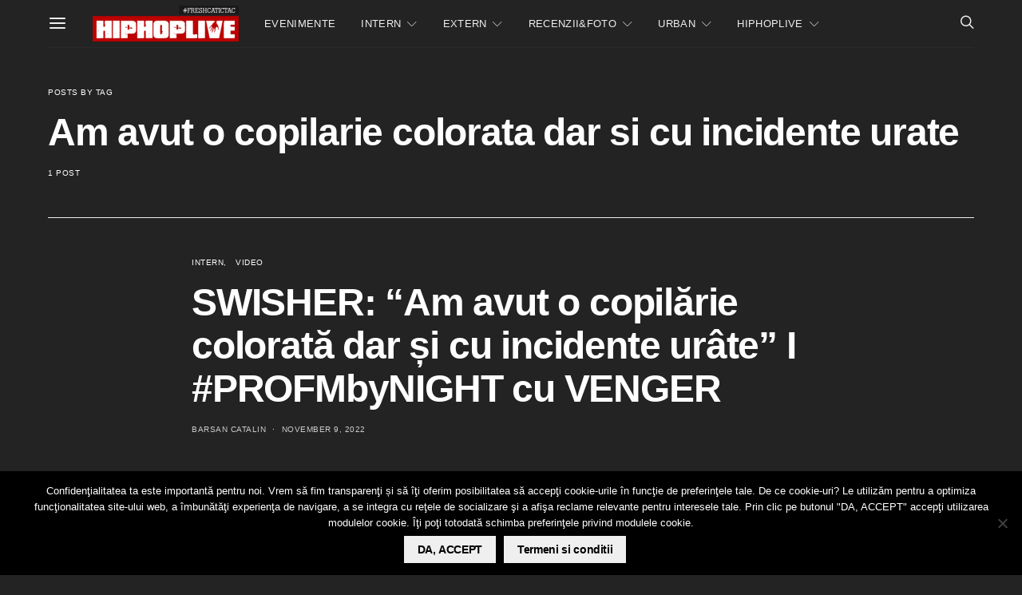

--- FILE ---
content_type: text/html; charset=UTF-8
request_url: https://www.hiphoplive.ro/news/tag/am-avut-o-copilarie-colorata-dar-si-cu-incidente-urate/
body_size: 22571
content:
<!DOCTYPE html>
<html lang="en-US" data-scheme='dark'>
<head>
	<script async src="https://pagead2.googlesyndication.com/pagead/js/adsbygoogle.js?client=ca-pub-7939752722620732"
     crossorigin="anonymous"></script>
	<meta charset="UTF-8">
	<meta name="viewport" content="width=device-width, initial-scale=1">
	<link rel="profile" href="http://gmpg.org/xfn/11">
		<meta name='robots' content='index, follow, max-image-preview:large, max-snippet:-1, max-video-preview:-1' />

	<!-- This site is optimized with the Yoast SEO plugin v26.6 - https://yoast.com/wordpress/plugins/seo/ -->
	<title>Am avut o copilarie colorata dar si cu incidente urate Archives - Stiri, Evenimente, Urban</title>
	<link rel="canonical" href="https://www.hiphoplive.ro/news/tag/am-avut-o-copilarie-colorata-dar-si-cu-incidente-urate/" />
	<meta property="og:locale" content="en_US" />
	<meta property="og:type" content="article" />
	<meta property="og:title" content="Am avut o copilarie colorata dar si cu incidente urate Archives - Stiri, Evenimente, Urban" />
	<meta property="og:url" content="https://www.hiphoplive.ro/news/tag/am-avut-o-copilarie-colorata-dar-si-cu-incidente-urate/" />
	<meta property="og:site_name" content="Stiri, Evenimente, Urban" />
	<meta name="twitter:card" content="summary_large_image" />
	<script type="application/ld+json" class="yoast-schema-graph">{"@context":"https://schema.org","@graph":[{"@type":"CollectionPage","@id":"https://www.hiphoplive.ro/news/tag/am-avut-o-copilarie-colorata-dar-si-cu-incidente-urate/","url":"https://www.hiphoplive.ro/news/tag/am-avut-o-copilarie-colorata-dar-si-cu-incidente-urate/","name":"Am avut o copilarie colorata dar si cu incidente urate Archives - Stiri, Evenimente, Urban","isPartOf":{"@id":"https://www.hiphoplive.ro/#website"},"primaryImageOfPage":{"@id":"https://www.hiphoplive.ro/news/tag/am-avut-o-copilarie-colorata-dar-si-cu-incidente-urate/#primaryimage"},"image":{"@id":"https://www.hiphoplive.ro/news/tag/am-avut-o-copilarie-colorata-dar-si-cu-incidente-urate/#primaryimage"},"thumbnailUrl":"https://www.hiphoplive.ro/wp-content/uploads/2022/11/sw.jpg","breadcrumb":{"@id":"https://www.hiphoplive.ro/news/tag/am-avut-o-copilarie-colorata-dar-si-cu-incidente-urate/#breadcrumb"},"inLanguage":"en-US"},{"@type":"ImageObject","inLanguage":"en-US","@id":"https://www.hiphoplive.ro/news/tag/am-avut-o-copilarie-colorata-dar-si-cu-incidente-urate/#primaryimage","url":"https://www.hiphoplive.ro/wp-content/uploads/2022/11/sw.jpg","contentUrl":"https://www.hiphoplive.ro/wp-content/uploads/2022/11/sw.jpg","width":739,"height":374},{"@type":"BreadcrumbList","@id":"https://www.hiphoplive.ro/news/tag/am-avut-o-copilarie-colorata-dar-si-cu-incidente-urate/#breadcrumb","itemListElement":[{"@type":"ListItem","position":1,"name":"Home","item":"https://www.hiphoplive.ro/"},{"@type":"ListItem","position":2,"name":"Am avut o copilarie colorata dar si cu incidente urate"}]},{"@type":"WebSite","@id":"https://www.hiphoplive.ro/#website","url":"https://www.hiphoplive.ro/","name":"Stiri, Evenimente, Urban","description":"Fresh ca TicTac e Live E Hip Hop","potentialAction":[{"@type":"SearchAction","target":{"@type":"EntryPoint","urlTemplate":"https://www.hiphoplive.ro/?s={search_term_string}"},"query-input":{"@type":"PropertyValueSpecification","valueRequired":true,"valueName":"search_term_string"}}],"inLanguage":"en-US"}]}</script>
	<!-- / Yoast SEO plugin. -->


<link rel='dns-prefetch' href='//www.googletagmanager.com' />
<link rel="alternate" type="application/rss+xml" title="Stiri, Evenimente, Urban &raquo; Feed" href="https://www.hiphoplive.ro/feed/" />
<link rel="alternate" type="application/rss+xml" title="Stiri, Evenimente, Urban &raquo; Comments Feed" href="https://www.hiphoplive.ro/comments/feed/" />
<link rel="alternate" type="text/calendar" title="Stiri, Evenimente, Urban &raquo; iCal Feed" href="https://www.hiphoplive.ro/evenimente/?ical=1" />
<link rel="alternate" type="application/rss+xml" title="Stiri, Evenimente, Urban &raquo; Am avut o copilarie colorata dar si cu incidente urate Tag Feed" href="https://www.hiphoplive.ro/news/tag/am-avut-o-copilarie-colorata-dar-si-cu-incidente-urate/feed/" />
			<link rel="preload" href="https://www.hiphoplive.ro/wp-content/plugins/canvas/assets/fonts/canvas-icons.woff" as="font" type="font/woff" crossorigin>
			<style id='wp-img-auto-sizes-contain-inline-css'>
img:is([sizes=auto i],[sizes^="auto," i]){contain-intrinsic-size:3000px 1500px}
/*# sourceURL=wp-img-auto-sizes-contain-inline-css */
</style>
<link rel='stylesheet' id='canvas-css' href='https://www.hiphoplive.ro/wp-content/plugins/canvas/assets/css/canvas.css?ver=2.5.1' media='all' />
<link rel='alternate stylesheet' id='powerkit-icons-css' href='https://www.hiphoplive.ro/wp-content/plugins/powerkit/assets/fonts/powerkit-icons.woff?ver=3.0.4' as='font' type='font/wof' crossorigin />
<link rel='stylesheet' id='powerkit-css' href='https://www.hiphoplive.ro/wp-content/plugins/powerkit/assets/css/powerkit.css?ver=3.0.4' media='all' />
<style id='wp-emoji-styles-inline-css'>

	img.wp-smiley, img.emoji {
		display: inline !important;
		border: none !important;
		box-shadow: none !important;
		height: 1em !important;
		width: 1em !important;
		margin: 0 0.07em !important;
		vertical-align: -0.1em !important;
		background: none !important;
		padding: 0 !important;
	}
/*# sourceURL=wp-emoji-styles-inline-css */
</style>
<link rel='stylesheet' id='wp-block-library-css' href='https://www.hiphoplive.ro/wp-includes/css/dist/block-library/style.min.css?ver=6.9' media='all' />
<style id='classic-theme-styles-inline-css'>
/*! This file is auto-generated */
.wp-block-button__link{color:#fff;background-color:#32373c;border-radius:9999px;box-shadow:none;text-decoration:none;padding:calc(.667em + 2px) calc(1.333em + 2px);font-size:1.125em}.wp-block-file__button{background:#32373c;color:#fff;text-decoration:none}
/*# sourceURL=/wp-includes/css/classic-themes.min.css */
</style>
<link rel='stylesheet' id='canvas-block-alert-style-css' href='https://www.hiphoplive.ro/wp-content/plugins/canvas/components/basic-elements/block-alert/block.css?ver=1750927428' media='all' />
<link rel='stylesheet' id='canvas-block-progress-style-css' href='https://www.hiphoplive.ro/wp-content/plugins/canvas/components/basic-elements/block-progress/block.css?ver=1750927428' media='all' />
<link rel='stylesheet' id='canvas-block-collapsibles-style-css' href='https://www.hiphoplive.ro/wp-content/plugins/canvas/components/basic-elements/block-collapsibles/block.css?ver=1750927428' media='all' />
<link rel='stylesheet' id='canvas-block-tabs-style-css' href='https://www.hiphoplive.ro/wp-content/plugins/canvas/components/basic-elements/block-tabs/block.css?ver=1750927428' media='all' />
<link rel='stylesheet' id='canvas-block-section-heading-style-css' href='https://www.hiphoplive.ro/wp-content/plugins/canvas/components/basic-elements/block-section-heading/block.css?ver=1750927428' media='all' />
<link rel='stylesheet' id='canvas-block-row-style-css' href='https://www.hiphoplive.ro/wp-content/plugins/canvas/components/layout-blocks/block-row/block-row.css?ver=1750927428' media='all' />
<link rel='stylesheet' id='canvas-block-posts-style-css' href='https://www.hiphoplive.ro/wp-content/plugins/canvas/components/posts/block-posts/block-posts.css?ver=1750927428' media='all' />
<link rel='stylesheet' id='canvas-justified-gallery-block-style-css' href='https://www.hiphoplive.ro/wp-content/plugins/canvas/components/justified-gallery/block/block-justified-gallery.css?ver=1750927428' media='all' />
<link rel='stylesheet' id='canvas-slider-gallery-block-style-css' href='https://www.hiphoplive.ro/wp-content/plugins/canvas/components/slider-gallery/block/block-slider-gallery.css?ver=1750927428' media='all' />
<link rel='stylesheet' id='canvas-block-posts-sidebar-css' href='https://www.hiphoplive.ro/wp-content/plugins/canvas/components/posts/block-posts-sidebar/block-posts-sidebar.css?ver=1750927428' media='all' />
<link rel='stylesheet' id='csco-block-posts-sidebar-style-css' href='https://www.hiphoplive.ro/wp-content/themes/hhl2024/css/blocks/posts-sidebar.css?ver=1724085514' media='all' />
<link rel='stylesheet' id='csco-block-twitter-slider-style-css' href='https://www.hiphoplive.ro/wp-content/themes/hhl2024/css/blocks/twitter-slider.css?ver=1724085516' media='all' />
<link rel='stylesheet' id='csco-block-tiles-style-css' href='https://www.hiphoplive.ro/wp-content/themes/hhl2024/css/blocks/tiles.css?ver=1724085515' media='all' />
<link rel='stylesheet' id='csco-block-horizontal-tiles-style-css' href='https://www.hiphoplive.ro/wp-content/themes/hhl2024/css/blocks/horizontal-tiles.css?ver=1724085512' media='all' />
<link rel='stylesheet' id='csco-block-full-style-css' href='https://www.hiphoplive.ro/wp-content/themes/hhl2024/css/blocks/full.css?ver=1724085512' media='all' />
<link rel='stylesheet' id='csco-block-slider-style-css' href='https://www.hiphoplive.ro/wp-content/themes/hhl2024/css/blocks/slider.css?ver=1724085515' media='all' />
<link rel='stylesheet' id='csco-block-carousel-style-css' href='https://www.hiphoplive.ro/wp-content/themes/hhl2024/css/blocks/carousel.css?ver=1724085511' media='all' />
<link rel='stylesheet' id='csco-block-wide-style-css' href='https://www.hiphoplive.ro/wp-content/themes/hhl2024/css/blocks/wide.css?ver=1724085517' media='all' />
<link rel='stylesheet' id='csco-block-narrow-style-css' href='https://www.hiphoplive.ro/wp-content/themes/hhl2024/css/blocks/narrow.css?ver=1724085513' media='all' />
<style id='global-styles-inline-css'>
:root{--wp--preset--aspect-ratio--square: 1;--wp--preset--aspect-ratio--4-3: 4/3;--wp--preset--aspect-ratio--3-4: 3/4;--wp--preset--aspect-ratio--3-2: 3/2;--wp--preset--aspect-ratio--2-3: 2/3;--wp--preset--aspect-ratio--16-9: 16/9;--wp--preset--aspect-ratio--9-16: 9/16;--wp--preset--color--black: #000000;--wp--preset--color--cyan-bluish-gray: #abb8c3;--wp--preset--color--white: #FFFFFF;--wp--preset--color--pale-pink: #f78da7;--wp--preset--color--vivid-red: #ce2e2e;--wp--preset--color--luminous-vivid-orange: #ff6900;--wp--preset--color--luminous-vivid-amber: #fcb902;--wp--preset--color--light-green-cyan: #7bdcb5;--wp--preset--color--vivid-green-cyan: #01d083;--wp--preset--color--pale-cyan-blue: #8ed1fc;--wp--preset--color--vivid-cyan-blue: #0693e3;--wp--preset--color--vivid-purple: #9b51e0;--wp--preset--color--secondary: #f8f8f8;--wp--preset--gradient--vivid-cyan-blue-to-vivid-purple: linear-gradient(135deg,rgb(6,147,227) 0%,rgb(155,81,224) 100%);--wp--preset--gradient--light-green-cyan-to-vivid-green-cyan: linear-gradient(135deg,rgb(122,220,180) 0%,rgb(0,208,130) 100%);--wp--preset--gradient--luminous-vivid-amber-to-luminous-vivid-orange: linear-gradient(135deg,rgb(252,185,0) 0%,rgb(255,105,0) 100%);--wp--preset--gradient--luminous-vivid-orange-to-vivid-red: linear-gradient(135deg,rgb(255,105,0) 0%,rgb(207,46,46) 100%);--wp--preset--gradient--very-light-gray-to-cyan-bluish-gray: linear-gradient(135deg,rgb(238,238,238) 0%,rgb(169,184,195) 100%);--wp--preset--gradient--cool-to-warm-spectrum: linear-gradient(135deg,rgb(74,234,220) 0%,rgb(151,120,209) 20%,rgb(207,42,186) 40%,rgb(238,44,130) 60%,rgb(251,105,98) 80%,rgb(254,248,76) 100%);--wp--preset--gradient--blush-light-purple: linear-gradient(135deg,rgb(255,206,236) 0%,rgb(152,150,240) 100%);--wp--preset--gradient--blush-bordeaux: linear-gradient(135deg,rgb(254,205,165) 0%,rgb(254,45,45) 50%,rgb(107,0,62) 100%);--wp--preset--gradient--luminous-dusk: linear-gradient(135deg,rgb(255,203,112) 0%,rgb(199,81,192) 50%,rgb(65,88,208) 100%);--wp--preset--gradient--pale-ocean: linear-gradient(135deg,rgb(255,245,203) 0%,rgb(182,227,212) 50%,rgb(51,167,181) 100%);--wp--preset--gradient--electric-grass: linear-gradient(135deg,rgb(202,248,128) 0%,rgb(113,206,126) 100%);--wp--preset--gradient--midnight: linear-gradient(135deg,rgb(2,3,129) 0%,rgb(40,116,252) 100%);--wp--preset--font-size--small: 13px;--wp--preset--font-size--medium: 20px;--wp--preset--font-size--large: 36px;--wp--preset--font-size--x-large: 42px;--wp--preset--spacing--20: 0.44rem;--wp--preset--spacing--30: 0.67rem;--wp--preset--spacing--40: 1rem;--wp--preset--spacing--50: 1.5rem;--wp--preset--spacing--60: 2.25rem;--wp--preset--spacing--70: 3.38rem;--wp--preset--spacing--80: 5.06rem;--wp--preset--shadow--natural: 6px 6px 9px rgba(0, 0, 0, 0.2);--wp--preset--shadow--deep: 12px 12px 50px rgba(0, 0, 0, 0.4);--wp--preset--shadow--sharp: 6px 6px 0px rgba(0, 0, 0, 0.2);--wp--preset--shadow--outlined: 6px 6px 0px -3px rgb(255, 255, 255), 6px 6px rgb(0, 0, 0);--wp--preset--shadow--crisp: 6px 6px 0px rgb(0, 0, 0);}:where(.is-layout-flex){gap: 0.5em;}:where(.is-layout-grid){gap: 0.5em;}body .is-layout-flex{display: flex;}.is-layout-flex{flex-wrap: wrap;align-items: center;}.is-layout-flex > :is(*, div){margin: 0;}body .is-layout-grid{display: grid;}.is-layout-grid > :is(*, div){margin: 0;}:where(.wp-block-columns.is-layout-flex){gap: 2em;}:where(.wp-block-columns.is-layout-grid){gap: 2em;}:where(.wp-block-post-template.is-layout-flex){gap: 1.25em;}:where(.wp-block-post-template.is-layout-grid){gap: 1.25em;}.has-black-color{color: var(--wp--preset--color--black) !important;}.has-cyan-bluish-gray-color{color: var(--wp--preset--color--cyan-bluish-gray) !important;}.has-white-color{color: var(--wp--preset--color--white) !important;}.has-pale-pink-color{color: var(--wp--preset--color--pale-pink) !important;}.has-vivid-red-color{color: var(--wp--preset--color--vivid-red) !important;}.has-luminous-vivid-orange-color{color: var(--wp--preset--color--luminous-vivid-orange) !important;}.has-luminous-vivid-amber-color{color: var(--wp--preset--color--luminous-vivid-amber) !important;}.has-light-green-cyan-color{color: var(--wp--preset--color--light-green-cyan) !important;}.has-vivid-green-cyan-color{color: var(--wp--preset--color--vivid-green-cyan) !important;}.has-pale-cyan-blue-color{color: var(--wp--preset--color--pale-cyan-blue) !important;}.has-vivid-cyan-blue-color{color: var(--wp--preset--color--vivid-cyan-blue) !important;}.has-vivid-purple-color{color: var(--wp--preset--color--vivid-purple) !important;}.has-black-background-color{background-color: var(--wp--preset--color--black) !important;}.has-cyan-bluish-gray-background-color{background-color: var(--wp--preset--color--cyan-bluish-gray) !important;}.has-white-background-color{background-color: var(--wp--preset--color--white) !important;}.has-pale-pink-background-color{background-color: var(--wp--preset--color--pale-pink) !important;}.has-vivid-red-background-color{background-color: var(--wp--preset--color--vivid-red) !important;}.has-luminous-vivid-orange-background-color{background-color: var(--wp--preset--color--luminous-vivid-orange) !important;}.has-luminous-vivid-amber-background-color{background-color: var(--wp--preset--color--luminous-vivid-amber) !important;}.has-light-green-cyan-background-color{background-color: var(--wp--preset--color--light-green-cyan) !important;}.has-vivid-green-cyan-background-color{background-color: var(--wp--preset--color--vivid-green-cyan) !important;}.has-pale-cyan-blue-background-color{background-color: var(--wp--preset--color--pale-cyan-blue) !important;}.has-vivid-cyan-blue-background-color{background-color: var(--wp--preset--color--vivid-cyan-blue) !important;}.has-vivid-purple-background-color{background-color: var(--wp--preset--color--vivid-purple) !important;}.has-black-border-color{border-color: var(--wp--preset--color--black) !important;}.has-cyan-bluish-gray-border-color{border-color: var(--wp--preset--color--cyan-bluish-gray) !important;}.has-white-border-color{border-color: var(--wp--preset--color--white) !important;}.has-pale-pink-border-color{border-color: var(--wp--preset--color--pale-pink) !important;}.has-vivid-red-border-color{border-color: var(--wp--preset--color--vivid-red) !important;}.has-luminous-vivid-orange-border-color{border-color: var(--wp--preset--color--luminous-vivid-orange) !important;}.has-luminous-vivid-amber-border-color{border-color: var(--wp--preset--color--luminous-vivid-amber) !important;}.has-light-green-cyan-border-color{border-color: var(--wp--preset--color--light-green-cyan) !important;}.has-vivid-green-cyan-border-color{border-color: var(--wp--preset--color--vivid-green-cyan) !important;}.has-pale-cyan-blue-border-color{border-color: var(--wp--preset--color--pale-cyan-blue) !important;}.has-vivid-cyan-blue-border-color{border-color: var(--wp--preset--color--vivid-cyan-blue) !important;}.has-vivid-purple-border-color{border-color: var(--wp--preset--color--vivid-purple) !important;}.has-vivid-cyan-blue-to-vivid-purple-gradient-background{background: var(--wp--preset--gradient--vivid-cyan-blue-to-vivid-purple) !important;}.has-light-green-cyan-to-vivid-green-cyan-gradient-background{background: var(--wp--preset--gradient--light-green-cyan-to-vivid-green-cyan) !important;}.has-luminous-vivid-amber-to-luminous-vivid-orange-gradient-background{background: var(--wp--preset--gradient--luminous-vivid-amber-to-luminous-vivid-orange) !important;}.has-luminous-vivid-orange-to-vivid-red-gradient-background{background: var(--wp--preset--gradient--luminous-vivid-orange-to-vivid-red) !important;}.has-very-light-gray-to-cyan-bluish-gray-gradient-background{background: var(--wp--preset--gradient--very-light-gray-to-cyan-bluish-gray) !important;}.has-cool-to-warm-spectrum-gradient-background{background: var(--wp--preset--gradient--cool-to-warm-spectrum) !important;}.has-blush-light-purple-gradient-background{background: var(--wp--preset--gradient--blush-light-purple) !important;}.has-blush-bordeaux-gradient-background{background: var(--wp--preset--gradient--blush-bordeaux) !important;}.has-luminous-dusk-gradient-background{background: var(--wp--preset--gradient--luminous-dusk) !important;}.has-pale-ocean-gradient-background{background: var(--wp--preset--gradient--pale-ocean) !important;}.has-electric-grass-gradient-background{background: var(--wp--preset--gradient--electric-grass) !important;}.has-midnight-gradient-background{background: var(--wp--preset--gradient--midnight) !important;}.has-small-font-size{font-size: var(--wp--preset--font-size--small) !important;}.has-medium-font-size{font-size: var(--wp--preset--font-size--medium) !important;}.has-large-font-size{font-size: var(--wp--preset--font-size--large) !important;}.has-x-large-font-size{font-size: var(--wp--preset--font-size--x-large) !important;}
:where(.wp-block-post-template.is-layout-flex){gap: 1.25em;}:where(.wp-block-post-template.is-layout-grid){gap: 1.25em;}
:where(.wp-block-term-template.is-layout-flex){gap: 1.25em;}:where(.wp-block-term-template.is-layout-grid){gap: 1.25em;}
:where(.wp-block-columns.is-layout-flex){gap: 2em;}:where(.wp-block-columns.is-layout-grid){gap: 2em;}
:root :where(.wp-block-pullquote){font-size: 1.5em;line-height: 1.6;}
/*# sourceURL=global-styles-inline-css */
</style>
<link rel='stylesheet' id='absolute-reviews-css' href='https://www.hiphoplive.ro/wp-content/plugins/absolute-reviews/public/css/absolute-reviews-public.css?ver=1.1.6' media='all' />
<link rel='stylesheet' id='advanced-popups-css' href='https://www.hiphoplive.ro/wp-content/plugins/advanced-popups/public/css/advanced-popups-public.css?ver=1.2.2' media='all' />
<link rel='stylesheet' id='canvas-block-heading-style-css' href='https://www.hiphoplive.ro/wp-content/plugins/canvas/components/content-formatting/block-heading/block.css?ver=1750927428' media='all' />
<link rel='stylesheet' id='canvas-block-list-style-css' href='https://www.hiphoplive.ro/wp-content/plugins/canvas/components/content-formatting/block-list/block.css?ver=1750927428' media='all' />
<link rel='stylesheet' id='canvas-block-paragraph-style-css' href='https://www.hiphoplive.ro/wp-content/plugins/canvas/components/content-formatting/block-paragraph/block.css?ver=1750927428' media='all' />
<link rel='stylesheet' id='canvas-block-separator-style-css' href='https://www.hiphoplive.ro/wp-content/plugins/canvas/components/content-formatting/block-separator/block.css?ver=1750927428' media='all' />
<link rel='stylesheet' id='canvas-block-group-style-css' href='https://www.hiphoplive.ro/wp-content/plugins/canvas/components/basic-elements/block-group/block.css?ver=1750927428' media='all' />
<link rel='stylesheet' id='canvas-block-cover-style-css' href='https://www.hiphoplive.ro/wp-content/plugins/canvas/components/basic-elements/block-cover/block.css?ver=1750927428' media='all' />
<link rel='stylesheet' id='contact-form-7-css' href='https://www.hiphoplive.ro/wp-content/plugins/contact-form-7/includes/css/styles.css?ver=6.1.4' media='all' />
<link rel='stylesheet' id='cookie-notice-front-css' href='https://www.hiphoplive.ro/wp-content/plugins/cookie-notice/css/front.min.css?ver=2.5.11' media='all' />
<link rel='stylesheet' id='powerkit-author-box-css' href='https://www.hiphoplive.ro/wp-content/plugins/powerkit/modules/author-box/public/css/public-powerkit-author-box.css?ver=3.0.4' media='all' />
<link rel='stylesheet' id='powerkit-basic-elements-css' href='https://www.hiphoplive.ro/wp-content/plugins/powerkit/modules/basic-elements/public/css/public-powerkit-basic-elements.css?ver=3.0.4' media='screen' />
<link rel='stylesheet' id='powerkit-coming-soon-css' href='https://www.hiphoplive.ro/wp-content/plugins/powerkit/modules/coming-soon/public/css/public-powerkit-coming-soon.css?ver=3.0.4' media='all' />
<link rel='stylesheet' id='powerkit-content-formatting-css' href='https://www.hiphoplive.ro/wp-content/plugins/powerkit/modules/content-formatting/public/css/public-powerkit-content-formatting.css?ver=3.0.4' media='all' />
<link rel='stylesheet' id='powerkit-сontributors-css' href='https://www.hiphoplive.ro/wp-content/plugins/powerkit/modules/contributors/public/css/public-powerkit-contributors.css?ver=3.0.4' media='all' />
<link rel='stylesheet' id='powerkit-facebook-css' href='https://www.hiphoplive.ro/wp-content/plugins/powerkit/modules/facebook/public/css/public-powerkit-facebook.css?ver=3.0.4' media='all' />
<link rel='stylesheet' id='powerkit-featured-categories-css' href='https://www.hiphoplive.ro/wp-content/plugins/powerkit/modules/featured-categories/public/css/public-powerkit-featured-categories.css?ver=3.0.4' media='all' />
<link rel='stylesheet' id='powerkit-inline-posts-css' href='https://www.hiphoplive.ro/wp-content/plugins/powerkit/modules/inline-posts/public/css/public-powerkit-inline-posts.css?ver=3.0.4' media='all' />
<link rel='stylesheet' id='powerkit-instagram-css' href='https://www.hiphoplive.ro/wp-content/plugins/powerkit/modules/instagram/public/css/public-powerkit-instagram.css?ver=3.0.4' media='all' />
<link rel='stylesheet' id='powerkit-justified-gallery-css' href='https://www.hiphoplive.ro/wp-content/plugins/powerkit/modules/justified-gallery/public/css/public-powerkit-justified-gallery.css?ver=3.0.4' media='all' />
<link rel='stylesheet' id='glightbox-css' href='https://www.hiphoplive.ro/wp-content/plugins/powerkit/modules/lightbox/public/css/glightbox.min.css?ver=3.0.4' media='all' />
<link rel='stylesheet' id='powerkit-lightbox-css' href='https://www.hiphoplive.ro/wp-content/plugins/powerkit/modules/lightbox/public/css/public-powerkit-lightbox.css?ver=3.0.4' media='all' />
<link rel='stylesheet' id='powerkit-opt-in-forms-css' href='https://www.hiphoplive.ro/wp-content/plugins/powerkit/modules/opt-in-forms/public/css/public-powerkit-opt-in-forms.css?ver=3.0.4' media='all' />
<link rel='stylesheet' id='powerkit-pinterest-css' href='https://www.hiphoplive.ro/wp-content/plugins/powerkit/modules/pinterest/public/css/public-powerkit-pinterest.css?ver=3.0.4' media='all' />
<link rel='stylesheet' id='powerkit-scroll-to-top-css' href='https://www.hiphoplive.ro/wp-content/plugins/powerkit/modules/scroll-to-top/public/css/public-powerkit-scroll-to-top.css?ver=3.0.4' media='all' />
<link rel='stylesheet' id='powerkit-share-buttons-css' href='https://www.hiphoplive.ro/wp-content/plugins/powerkit/modules/share-buttons/public/css/public-powerkit-share-buttons.css?ver=3.0.4' media='all' />
<link rel='stylesheet' id='powerkit-social-links-css' href='https://www.hiphoplive.ro/wp-content/plugins/powerkit/modules/social-links/public/css/public-powerkit-social-links.css?ver=3.0.4' media='all' />
<link rel='stylesheet' id='powerkit-twitter-css' href='https://www.hiphoplive.ro/wp-content/plugins/powerkit/modules/twitter/public/css/public-powerkit-twitter.css?ver=3.0.4' media='all' />
<link rel='stylesheet' id='powerkit-widget-about-css' href='https://www.hiphoplive.ro/wp-content/plugins/powerkit/modules/widget-about/public/css/public-powerkit-widget-about.css?ver=3.0.4' media='all' />
<link rel='stylesheet' id='magnific-popup-css' href='https://www.hiphoplive.ro/wp-content/plugins/sight/render/css/magnific-popup.css?ver=1747844160' media='all' />
<link rel='stylesheet' id='sight-css' href='https://www.hiphoplive.ro/wp-content/plugins/sight/render/css/sight.css?ver=1747844160' media='all' />
<link rel='stylesheet' id='sight-common-css' href='https://www.hiphoplive.ro/wp-content/plugins/sight/render/css/sight-common.css?ver=1747844160' media='all' />
<link rel='stylesheet' id='sight-lightbox-css' href='https://www.hiphoplive.ro/wp-content/plugins/sight/render/css/sight-lightbox.css?ver=1747844160' media='all' />
<link rel='stylesheet' id='tribe-events-v2-single-skeleton-css' href='https://www.hiphoplive.ro/wp-content/plugins/the-events-calendar/build/css/tribe-events-single-skeleton.css?ver=6.15.13' media='all' />
<link rel='stylesheet' id='tribe-events-v2-single-skeleton-full-css' href='https://www.hiphoplive.ro/wp-content/plugins/the-events-calendar/build/css/tribe-events-single-full.css?ver=6.15.13' media='all' />
<link rel='stylesheet' id='tec-events-elementor-widgets-base-styles-css' href='https://www.hiphoplive.ro/wp-content/plugins/the-events-calendar/build/css/integrations/plugins/elementor/widgets/widget-base.css?ver=6.15.13' media='all' />
<link rel='stylesheet' id='csco-styles-css' href='https://www.hiphoplive.ro/wp-content/themes/hhl2024/style.css?ver=7.2.0' media='all' />
<link rel='stylesheet' id='searchwp-forms-css' href='https://www.hiphoplive.ro/wp-content/plugins/searchwp-live-ajax-search/assets/styles/frontend/search-forms.min.css?ver=1.8.7' media='all' />
<link rel='stylesheet' id='searchwp-live-search-css' href='https://www.hiphoplive.ro/wp-content/plugins/searchwp-live-ajax-search/assets/styles/style.min.css?ver=1.8.7' media='all' />
<style id='searchwp-live-search-inline-css'>
.searchwp-live-search-result .searchwp-live-search-result--title a {
  font-size: 16px;
}
.searchwp-live-search-result .searchwp-live-search-result--price {
  font-size: 14px;
}
.searchwp-live-search-result .searchwp-live-search-result--add-to-cart .button {
  font-size: 14px;
}

/*# sourceURL=searchwp-live-search-inline-css */
</style>
<script src="https://www.hiphoplive.ro/wp-includes/js/jquery/jquery.min.js?ver=3.7.1" id="jquery-core-js"></script>
<script src="https://www.hiphoplive.ro/wp-includes/js/jquery/jquery-migrate.min.js?ver=3.4.1" id="jquery-migrate-js"></script>
<script src="https://www.hiphoplive.ro/wp-content/plugins/advanced-popups/public/js/advanced-popups-public.js?ver=1.2.2" id="advanced-popups-js"></script>
<script id="cookie-notice-front-js-before">
var cnArgs = {"ajaxUrl":"https:\/\/www.hiphoplive.ro\/wp-admin\/admin-ajax.php","nonce":"aa7f06fc84","hideEffect":"fade","position":"bottom","onScroll":false,"onScrollOffset":100,"onClick":false,"cookieName":"cookie_notice_accepted","cookieTime":2592000,"cookieTimeRejected":2592000,"globalCookie":false,"redirection":false,"cache":true,"revokeCookies":false,"revokeCookiesOpt":"automatic"};

//# sourceURL=cookie-notice-front-js-before
</script>
<script src="https://www.hiphoplive.ro/wp-content/plugins/cookie-notice/js/front.min.js?ver=2.5.11" id="cookie-notice-front-js"></script>
<link rel="https://api.w.org/" href="https://www.hiphoplive.ro/wp-json/" /><link rel="alternate" title="JSON" type="application/json" href="https://www.hiphoplive.ro/wp-json/wp/v2/tags/14098" /><link rel="EditURI" type="application/rsd+xml" title="RSD" href="https://www.hiphoplive.ro/xmlrpc.php?rsd" />
<meta name="generator" content="WordPress 6.9" />
		<link rel="preload" href="https://www.hiphoplive.ro/wp-content/plugins/absolute-reviews/fonts/absolute-reviews-icons.woff" as="font" type="font/woff" crossorigin>
				<link rel="preload" href="https://www.hiphoplive.ro/wp-content/plugins/advanced-popups/fonts/advanced-popups-icons.woff" as="font" type="font/woff" crossorigin>
		<meta name="generator" content="Site Kit by Google 1.168.0" /><!-- Google tag (gtag.js) -->
<script async src="https://www.googletagmanager.com/gtag/js?id=G-7KZMKSFCTH"></script>
<script>
  window.dataLayer = window.dataLayer || [];
  function gtag(){dataLayer.push(arguments);}
  gtag('js', new Date());

  gtag('config', 'G-7KZMKSFCTH');
</script><script src="https://www.google.com/recaptcha/api.js" async defer></script>
<meta name="et-api-version" content="v1"><meta name="et-api-origin" content="https://www.hiphoplive.ro"><link rel="https://theeventscalendar.com/" href="https://www.hiphoplive.ro/wp-json/tribe/tickets/v1/" /><meta name="tec-api-version" content="v1"><meta name="tec-api-origin" content="https://www.hiphoplive.ro"><link rel="alternate" href="https://www.hiphoplive.ro/wp-json/tribe/events/v1/events/?tags=am-avut-o-copilarie-colorata-dar-si-cu-incidente-urate" /><meta name="generator" content="Elementor 3.34.0; features: e_font_icon_svg, additional_custom_breakpoints; settings: css_print_method-external, google_font-enabled, font_display-swap">
			<style>
				.e-con.e-parent:nth-of-type(n+4):not(.e-lazyloaded):not(.e-no-lazyload),
				.e-con.e-parent:nth-of-type(n+4):not(.e-lazyloaded):not(.e-no-lazyload) * {
					background-image: none !important;
				}
				@media screen and (max-height: 1024px) {
					.e-con.e-parent:nth-of-type(n+3):not(.e-lazyloaded):not(.e-no-lazyload),
					.e-con.e-parent:nth-of-type(n+3):not(.e-lazyloaded):not(.e-no-lazyload) * {
						background-image: none !important;
					}
				}
				@media screen and (max-height: 640px) {
					.e-con.e-parent:nth-of-type(n+2):not(.e-lazyloaded):not(.e-no-lazyload),
					.e-con.e-parent:nth-of-type(n+2):not(.e-lazyloaded):not(.e-no-lazyload) * {
						background-image: none !important;
					}
				}
			</style>
			<link rel="icon" href="https://www.hiphoplive.ro/wp-content/uploads/2024/08/favicon-80x80.png" sizes="32x32" />
<link rel="icon" href="https://www.hiphoplive.ro/wp-content/uploads/2024/08/favicon-320x320.png" sizes="192x192" />
<link rel="apple-touch-icon" href="https://www.hiphoplive.ro/wp-content/uploads/2024/08/favicon-320x320.png" />
<meta name="msapplication-TileImage" content="https://www.hiphoplive.ro/wp-content/uploads/2024/08/favicon-320x320.png" />
		<style id="wp-custom-css">
			.wp-block-button__link{
	border-radius:0px;
}

article.post-grid .post-inner .post-excerpt {
    color: #e9e9e9 !important;
}		</style>
							<style id="csco-customizer-output-default-styles"  media="max-width: 1px">
						body, .offcanvas, #search, .searchwp-live-search-results, select, input[type=search], input[type=text], input[type=number], input[type=email], input[type=tel], input[type=password], textarea, .form-control, .pk-card, .pagination-content, .adp-popup-type-content .adp-popup-container{background-color:#FFFFFF;}.entry-content .pk-block-bg-inverse, .pk-dropcap-bg-inverse:first-letter, .entry-content .has-drop-cap.is-cnvs-dropcap-bg-dark:first-letter{color:#FFFFFF!important;}.adp-popup .adp-popup-container{--adp-popup-container-background:#FFFFFF;--adp-popup-type-notification-text-color:#ffffff;--adp-popup-type-notification-text-link-color:#707070;--adp-popup-close-color:#707070;--adp-popup-close-hover-color:#A0A0A0;}.mfp-bg, .mfp-wrap{--mfp-overlay-color:#FFFFFF;--mfp-controls-border-color:#FFFFFF;--mfp-inner-close-icon-color:#FFFFFF;--mfp-iframe-background:#FFFFFF;--mfp-image-background:#FFFFFF;--mfp-controls-color:#ffffff;--mfp-controls-text-color-hover:#ffffff;--mfp-caption-title-color:#ffffff;--mfp-controls-text-color:#ffffff;--mfp-caption-subtitle-color:#ffffff;}body, select, input[type=search], input[type=text], input[type=number], input[type=email], input[type=tel], input[type=password], textarea, .abr-reviews-posts .abr-review-meta{color:#ffffff;}blockquote cite, figcaption, .wp-caption-text, .wp-block-gallery .blocks-gallery-item figcaption, .wp-block-image figcaption, .wp-block-audio figcaption, .wp-block-embed figcaption, .wp-block-pullquote cite, .wp-block-pullquote footer, .wp-block-pullquote .wp-block-pullquote__citation, .wp-block-quote cite, label, .text-small, .comment-metadata, .logged-in-as, .post-categories, .post-count, .product-count, .post-meta, .entry-content figcaption, .post-media figcaption, .post-tags, .sub-title, .tagcloud, .timestamp, #wp-calendar caption, .comment-metadata a, .comment-metadata, .widget_rss ul li cite, .widget_rss ul li .rss-date, .pk-widget-about .pk-about-small, .pk-share-buttons-total .pk-share-buttons-count, .pk-share-buttons-post-loop .pk-share-buttons-count, .pk-share-buttons-block-posts .pk-share-buttons-count, .pk-share-buttons-post-sidebar .pk-share-buttons-count, .pk-share-buttons-post-loop .pk-share-buttons-link:hover .pk-share-buttons-count, .pk-share-buttons-block-posts .pk-share-buttons-link:hover .pk-share-buttons-count, .pk-share-buttons-post-sidebar .pk-share-buttons-link:hover .pk-share-buttons-count, .title-share, .pk-social-links-template-default .pk-social-links-label, .pk-social-links-wrap .pk-social-links-label, .pk-color-secondary, .pk-twitter-default .pk-twitter-tweet:before, .cs-meet-team .pk-social-links-link, .abr-post-review .abr-review-score .abr-review-subtext .abr-data-label, .sight-portfolio-area-filter__list-item a{color:#ffffff;}.owl-dot span, .abr-post-review .abr-review-score .abr-review-subtext .abr-data-info{background-color:#ffffff;}.entry-content p > code, a, #search .close, .button-link, .pk-share-buttons-total .pk-share-buttons-label, .pk-share-buttons-total .pk-share-buttons-title, .pk-social-links-wrap .pk-social-links-count, .pk-nav-tabs .pk-nav-link, .pk-nav-tabs .pk-nav-link.pk-active, .pk-tabs .pk-nav-pills .pk-nav-link, .pk-block-social-links .pk-social-links-link, .pk-block-social-links .pk-social-links-title, .pk-social-links-scheme-light .pk-social-links-link, .pk-social-links-scheme-light .pk-social-links-title, .pk-social-links-scheme-bold .pk-social-links-title, .pk-social-links-scheme-bold-rounded .pk-social-links-title, .pk-share-buttons-scheme-default .pk-share-buttons-link, .pk-share-buttons-after-post.pk-share-buttons-scheme-default .pk-share-buttons-link:not(:hover), .pk-share-buttons-before-post.pk-share-buttons-scheme-default .pk-share-buttons-link:not(:hover), .pk-toc ol > li:before, ol.pk-list-styled > li:before, h2.pk-heading-numbered:before, .pk-card-header a, .pk-twitter-info a, .pk-instagram-username a, .pk-social-links-template-default .pk-social-links-link, .pk-widget-contributors .pk-social-links-link, .cs-list-articles > li > a, .pk-block-contributors .author-name a, .editor-styles-wrapper.cs-editor-styles-wrapper .pk-author-posts-single a, .pk-twitter-content a, .pk-block-author .pk-widget-author-container:not(.pk-bg-overlay) .pk-author-title a, .pk-share-buttons-scheme-simple-light .pk-share-buttons-link, .pk-share-buttons-scheme-simple-light .pk-share-buttons-count, .is-style-pk-share-buttons-simple-light .pk-share-buttons-link, .is-style-pk-share-buttons-simple-light .pk-share-buttons-link .pk-share-buttons-count, .is-style-pk-share-buttons-default .pk-share-buttons-link:not(hover), ol.is-style-cnvs-list-styled > li:before, h2.is-style-cnvs-heading-numbered:before, .cnvs-block-collapsible .cnvs-block-collapsible-title h6 a, header .offcanvas-toggle, .navbar-scheme-toggle{color:#707070;}.owl-dot.active span{background-color:#707070;}.cnvs-block-tabs{--cnvs-tabs-button-color:#707070;--cnvs-tabs-button-hover-color:#A0A0A0;}a:hover, .button-link:hover, #search .close:hover, .pk-social-links-scheme-light:not(.pk-social-links-scheme-light-bg) .pk-social-links-link:hover .pk-social-links-title, .is-style-pk-social-links-bold .pk-social-links-link:hover .pk-social-links-title, .pk-social-links-scheme-bold .pk-social-links-link:hover .pk-social-links-title, .is-style-pk-social-links-bold-rounded .pk-social-links-link:hover .pk-social-links-title, .pk-social-links-scheme-bold-rounded .pk-social-links-link:hover .pk-social-links-title, .pk-nav-tabs .pk-nav-link:not(.pk-active):focus, .pk-nav-tabs .pk-nav-link:not(.pk-active):hover, .pk-card-header a:hover, .pk-twitter-info a:hover, .pk-instagram-username a:hover, .pk-widget-contributors .pk-social-links-link:hover, .cs-list-articles > li > a:hover, .pk-block-contributors .author-name a:hover, .editor-styles-wrapper.cs-editor-styles-wrapper .pk-author-posts-single a:hover, .pk-twitter-content a:hover, .pk-block-author .pk-widget-author-container:not(.pk-bg-overlay) .pk-author-title a:hover, .cnvs-block-collapsible .cnvs-block-collapsible-title h6 a:hover, .navbar-scheme-toggle:hover{color:#A0A0A0;}.wp-block-separator{color:#EEEEEE;}hr, .wp-block-separator:not(.is-style-dots), .wp-block-pullquote:not([style*="border-color"]), .entry-content .table-bordered th, .entry-content .table-bordered td, section.widget .widget-wrap, .form-control, input[type=search], input[type=text], input[type=number], input[type=email], input[type=tel], input[type=password], textarea, select, .pk-collapsibles .pk-card, .post-archive .archive-compact .post-masonry, .post-archive .archive-compact .post-grid, .post-archive .archive-compact.archive-masonry section.widget, .post-archive .archive-compact.archive-grid section.widget, .archive-list section.widget .widget-wrap, .archive-standard section.widget .widget-wrap, .sidebar-offcanvas .widget, .pk-nav-tabs .pk-nav-link, .pk-collapsibles .pk-card + .pk-card, .cnvs-block-tabs .cnvs-block-tabs-buttons .cnvs-block-tabs-button a, .cnvs-block-collapsibles .cnvs-block-collapsible, .abr-reviews-posts .abr-post-item{border-color:#EEEEEE;}hr, .entry-content table th, .entry-content table td, .entry-content table tbody + tbody, .header-enabled .navbar-primary:not(.sticky-nav-slide) .navbar, .navigation.comment-navigation, .site-main > article > .post-author, .post-main .post-author, .comment-body + .comment-respond, .comment-list + .comment-respond, .comment-list article, .comment-list .pingback, .comment-list .trackback, .post-standard:not(.post-featured) + .post-standard:not(.post-featured), .archive-first + .archive-list, .single .section-carousel, .widget_nav_menu .menu > .menu-item:not(:first-child), .widget_pages li:not(:first-child) a, .widget_meta li:not(:first-child) a, .widget_categories > ul > li:not(:first-child), .widget_archive > ul > li:not(:first-child), .widget_categories .widget-wrap > ul > li:not(:first-child), .widget_archive .widget-wrap > ul > li:not(:first-child), .widget_recent_comments li:not(:first-child), .widget_recent_entries li:not(:first-child), #wp-calendar tbody td, .navigation.pagination, .navigation.pagination + .post-tags, .fb-comments, .post-tags, .page-header-simple .page-header + .post-archive, .section-grid + .site-content > .cs-container:before, .archive-pagination:not(:empty), .post-list:not(.post-featured) + .post-list:not(.post-featured), .post-list + .post, .post + .post-list, .cs-meet-team .cs-author .cs-author-posts, .pk-widget-contributors .pk-author-item, .pk-toc:not(:first-child), .pk-inline-posts:not(:first-child), .cnvs-block-toc:not(:first-child){border-top-color:#EEEEEE;}.entry-content thead th, .navbar-primary:not(.sticky-nav-slide) .navbar, .sticky-nav-slide, .topbar, .navbar-offcanvas, .navigation.comment-navigation, .widget_rss ul li, .searchwp-live-search-results.searchwp-live-search-results-showing .searchwp-live-search-result:not(:last-child) a, .pk-separator, .pk-toc:not(:last-child), .pk-inline-posts:not(:last-child), .cnvs-block-tabs.cnvs-block-tabs-vertical .cnvs-block-tabs-buttons .cnvs-block-tabs-button-active a, .cnvs-block-toc:not(:last-child){border-bottom-color:#EEEEEE;}.pk-nav-tabs .pk-nav-link:not(.pk-active):focus, .pk-nav-tabs .pk-nav-link:not(.pk-active):hover{background-color:#EEEEEE;}.wp-block-separator.is-style-dots:before{color:#EEEEEE;}.entry-content p > code, .table-striped tbody tr:nth-of-type(odd), .wp-block-table.is-style-stripes tbody tr:nth-child(odd), .site-main .pk-subscribe-form-wrap, .post-comments, .archive-list .pk-subscribe-form-wrap, .archive-full .pk-subscribe-form-wrap, .entry-content .pk-dropcap-bg-inverse:first-letter, .entry-content .pk-dropcap-bg-light:first-letter, .entry-content .pk-block-bg-inverse, .entry-content .pk-block-bg-light, .basic_mailchimp_widget, .pk-twitter-slider, .pk-card-header, .pk-share-buttons-after-post.pk-share-buttons-scheme-default .pk-share-buttons-link, .pk-share-buttons-before-post.pk-share-buttons-scheme-default .pk-share-buttons-link, .pk-toc ol > li:before, ol.pk-list-styled > li:before, .pk-social-links-scheme-light-bg .pk-social-links-link, .is-style-pk-social-links-light-bg .pk-social-links-link, h2.pk-heading-numbered:before, .entry-content .table-bordered th, .entry-content .table-striped tbody tr:nth-of-type(odd), .wp-block-code, .wp-block-verse, .wp-block-preformatted, .is-style-pk-share-buttons-default .pk-share-buttons-link:not(hover), .is-style-pk-share-buttons-bold .pk-share-buttons-link, .cnvs-block-twitter-layout-slider, .entry-content .has-drop-cap.is-cnvs-dropcap-bg-light:first-letter, ol.is-style-cnvs-list-styled > li:before, h2.is-style-cnvs-heading-numbered:before, .wp-block-group.is-style-cnvs-block-bg-light{background-color:#F8F8F8;}.pk-share-buttons-wrap{--pk-share-link-background:#F8F8F8;--pk-mobile-share-horizontal-background:#F8F8F8;}.cnvs-block-collapsible-title{background-color:#F8F8F8;}.cnvs-block-alert{--cnvs-alert-background:#F8F8F8;}.cnvs-badge{--cnvs-badge-background:#F8F8F8;}h1, h2, h3, h4, h5, h6, .comment .fn, #search input[type="search"], .entry-content .table-bordered th, .wp-block-table td strong, .abr-post-review .abr-review-name, .abr-post-review .abr-review-text, .abr-reviews-posts .abr-review-number, .sight-portfolio-area-filter__title, .sight-portfolio-area-filter__list-item.sight-filter-active a{color:#ffffff;}.cnvs-block-alert, .cnvs-block-alert h1, .cnvs-block-alert h2, .cnvs-block-alert h3, .cnvs-block-alert h4, .cnvs-block-alert h5, .cnvs-block-alert h6, .cnvs-block-alert .cnvs-title, .cnvs-block-alert a, .entry-content .cnvs-block-alert p{color:#ffffff;}#search input[type="search"]:-ms-input-placeholder{color:#ffffff;}#search input[type="search"]:-moz-placeholder{color:#ffffff;}#search input[type="search"]::-webkit-input-placeholder{color:#ffffff;}.pk-social-links-wrap{--pk-social-link-color:#ffffff;--pk-social-light-bg-title-color:#ffffff;--pk-social-light-rounded-title-color:#ffffff;--pk-social-light-bg-color:#ffffff;}.pk-social-links-wrap .pk-font-heading{--pk-heading-font-color:#ffffff;}h1 a, h2 a, h3 a, h4 a, h5 a, h6 a, .comment .fn a, .cnvs-block-posts-sidebar:not(.cnvs-block-posts-sidebar-slider) .entry-title a, .pk-widget-posts:not(.pk-widget-posts-template-slider) .entry-title a{color:#000000;}.abr-posts-template-reviews-1 .entry-title a, .abr-posts-template-reviews-2 .entry-title a, .abr-posts-template-reviews-3 .entry-title a, .abr-posts-template-reviews-4 .entry-title a, .abr-posts-template-reviews-5 .entry-title a{color:#000000;}h1 a:hover, h2 a:hover, h3 a:hover, h4 a:hover, h5 a:hover, h6 a:hover, .comment .fn a:hover, .cnvs-block-posts-sidebar:not(.cnvs-block-posts-sidebar-slider) .entry-title a:hover, .pk-widget-posts:not(.pk-widget-posts-template-slider) .entry-title a:hover{color:#A0A0A0;}.abr-posts-template-reviews-1 .entry-title a:hover, .abr-posts-template-reviews-2 .entry-title a:hover, .abr-posts-template-reviews-3 .entry-title a:hover, .abr-posts-template-reviews-4 .entry-title a:hover, .abr-posts-template-reviews-5 .entry-title a:hover{color:#A0A0A0;}.wp-block-button .wp-block-button__link:not(.has-background), .button-primary, .overlay-inner a.button-primary, .header-light .button-primary, .wp-block-search .wp-block-search__button, .post-number, .post-pagination .post-more .button, .pk-button-primary, .pk-author-button, .pk-about-button, .pk-instagram-follow, .pk-twitter-follow, .pk-subscribe-submit, .pk-badge-primary, .pk-featured-categories-vertical-list .pk-featured-count, .adp-button-primary, .sight-portfolio-area__pagination .sight-portfolio-load-more{color:#ffffff;}.pk-pin-it{color:#ffffff!important;}.wp-block-button .wp-block-button__link:not(.has-background):hover, .button-primary:hover, .button-primary:active, .button-primary:focus, .button-primary:not([disabled]):not(.disabled).active, .button-primary:not([disabled]):not(.disabled):active, .overlay-inner a.button-primary:hover, .overlay-inner a.button-primary:active, .overlay-inner a.button-primary:focus, .overlay-inner a.button-primary:not([disabled]):not(.disabled).active, .overlay-inner a.button-primary:not([disabled]):not(.disabled):active, .header-light .button-primary:hover, .header-light .button-primary:active, .header-light .button-primary:focus, .header-light .button-primary:not([disabled]):not(.disabled).active, .header-light .button-primary:not([disabled]):not(.disabled):active, .wp-block-search .wp-block-search__button:hover, .post-pagination .post-more .button:hover, .pk-button-primary:not(:disabled):not(.disabled):active, .pk-button-primary:focus, .pk-button-primary:hover, .pk-button-primary:focus, .pk-button-primary:active, .pk-author-button:hover, .pk-about-button:hover, .pk-instagram-follow:hover, .pk-twitter-follow:hover, .pk-subscribe-submit:hover, .adp-button-primary:hover, .adp-button-primary:focus, .sight-portfolio-area__pagination .sight-portfolio-load-more:hover, .sight-portfolio-area__pagination .sight-portfolio-load-more:focus{color:#FFFFFF;}.pk-pin-it:hover{color:#FFFFFF!important;background-color:#f82525!important;}.wp-block-button .wp-block-button__link:not(.has-background), .button-primary, .overlay-inner a.button-primary, .header-light .button-primary, .wp-block-search .wp-block-search__button, .post-number, .pk-tabs .pk-nav-pills .pk-nav-link.pk-active, .pk-tabs .pk-nav-pills .pk-nav-link.pk-active:focus, .pk-tabs  .pk-nav-pills .pk-tabs .pk-nav-pills .pk-nav-link.pk-active:hover, .pk-button-primary, .pk-author-button, .pk-about-button, .pk-instagram-follow, .pk-twitter-follow, .pk-subscribe-submit, .pk-badge-primary, .pk-featured-categories-vertical-list .pk-featured-count, .cnvs-block-tabs.is-style-cnvs-block-tabs-pills .cnvs-block-tabs-buttons .cnvs-block-tabs-button.cnvs-block-tabs-button-active a, .cnvs-block-tabs.is-style-cnvs-block-tabs-pills .cnvs-block-tabs-buttons .cnvs-block-tabs-button.cnvs-block-tabs-button-active a:focus, .cnvs-block-tabs.is-style-cnvs-block-tabs-pills .cnvs-block-tabs-buttons .cnvs-block-tabs-button.cnvs-block-tabs-button-active a:hover, .adp-button-primary, .sight-portfolio-area__pagination .sight-portfolio-load-more{background-color:#f82525;}.pk-bg-primary, .pk-pin-it{background-color:#f82525!important;}.post-tags a:focus, .post-tags a:hover, .tagcloud a:focus, .tagcloud a:hover, .wp-block-button .wp-block-button__link:not(.has-background):hover, .button-primary:hover, .button-primary:active, .button-primary:focus, .button-primary:not([disabled]):not(.disabled).active, .button-primary:not([disabled]):not(.disabled):active, .overlay-inner a.button-primary:hover, .overlay-inner a.button-primary:active, .overlay-inner a.button-primary:focus, .overlay-inner a.button-primary:not([disabled]):not(.disabled).active, .overlay-inner a.button-primary:not([disabled]):not(.disabled):active, .header-light .button-primary:hover, .header-light .button-primary:active, .header-light .button-primary:focus, .header-light .button-primary:not([disabled]):not(.disabled).active, .header-light .button-primary:not([disabled]):not(.disabled):active, .wp-block-search .wp-block-search__button:hover, .pk-button-primary:not(:disabled):not(.disabled):active, .pk-button-primary:hover, .pk-button-primary:active, .pk-button-primary:focus, .pk-author-button:hover, .pk-about-button:hover, .pk-instagram-follow:hover, .pk-twitter-follow:hover, .pk-subscribe-submit:hover, .adp-button-primary:hover, .adp-button-primary:focus, .sight-portfolio-area__pagination .sight-portfolio-load-more:hover, .sight-portfolio-area__pagination .sight-portfolio-load-more:focus{background-color:#f82525;}.button-secondary, .pk-button-secondary{color:#A0A0A0!important;background-color:#EEEEEE;}.button-secondary:hover, .button-secondary:active, .button-secondary:focus, .pk-button-secondary:hover, .pk-button-secondary:active, .pk-button-secondary:focus{color:#000000!important;background-color:#F8F8F8;}.site-title{color:#000000;}.site-title:hover{color:#A0A0A0;}.site-description{color:#A0A0A0;}.navbar-primary{background-color:#ffffff;}.navbar-primary:not(.sticky-nav-slide) .navbar, .sticky-nav-slide{border-bottom-width:1px;border-bottom-style:solid;}.navbar-primary a, .navbar-primary button, .navbar-primary .navbar-nav > li > a, .navbar-primary .navbar-scheme-toggle{color:#000000;}.navbar-primary a:hover, .navbar-primary button:hover, .navbar-primary .navbar-nav > li > a:focus, .navbar-primary .navbar-nav > li > a:hover, .navbar-primary .navbar-nav > li.current-menu-parent > a, .navbar-primary .navbar-nav > li.current-nav-item > a, .site-submenu:hover .navbar-widgets-btn{color:#A0A0A0;}.navbar-nav .sub-menu{background-color:#cb1628;}.navbar-nav .sub-menu > li > a, .navbar-nav .cs-mm-categories > li > a, .navbar-nav .menu-columns > .sub-menu > li > a:hover, .mega-menu-item .entry-title a{color:#ffffff;}.navbar-nav .sub-menu > li > a:hover, .navbar-nav .sub-menu > li > a:focus, .navbar-nav .sub-menu > li > a:active, .navbar-nav .cs-mm-categories > li > a:hover, .navbar-nav .cs-mm-categories > li > a:focus, .navbar-nav .cs-mm-categories > li > a:active, .mega-menu-item .entry-title a:hover{color:#e0e0e0;}.navbar-nav .sub-menu .current-menu-item > a, .navbar-nav .sub-menu .current-menu-ancestor > a, .navbar-nav .sub-menu .current-menu-parent > a{color:#ffffff;}.navbar-primary .pk-social-links-template-nav .pk-social-links-icon{color:#000000;}.navbar-primary .pk-social-links-template-nav .pk-social-links-item .pk-social-links-link:hover .pk-social-links-icon{color:#000000;}.navbar-primary .pk-social-links-template-nav .pk-social-links-title, .navbar-primary .pk-social-links-template-nav .pk-social-links-count, .navbar-primary .pk-social-links-template-nav .pk-social-links-label{color:#A0A0A0;}.navbar-primary .pk-social-links-template-nav .pk-social-links-item .pk-social-links-link:hover .pk-social-links-title, .navbar-primary .pk-social-links-template-nav .pk-social-links-item .pk-social-links-link:hover .pk-social-links-count, .navbar-primary .pk-social-links-template-nav .pk-social-links-item .pk-social-links-link:hover .pk-social-links-label{color:#000000;}.site-submenu .navbar-widgets-container, .site-submenu .pk-social-links-scheme-light-bg .pk-social-links-link{background-color:#cb1628;}.site-submenu{color:#e0e0e0;}.site-submenu label, .site-submenu figcaption, .site-submenu blockquote cite, .site-submenu .wp-caption-text, .site-submenu .wp-block-gallery .blocks-gallery-item figcaption, .site-submenu .wp-block-image figcaption, .site-submenu .wp-block-audio figcaption, .site-submenu .wp-block-embed figcaption, .site-submenu .wp-block-pullquote cite, .site-submenu .wp-block-pullquote footer, .site-submenu .wp-block-pullquote .wp-block-pullquote__citation, .site-submenu .wp-block-quote cite, .site-submenu .text-small, .site-submenu .comment-metadata, .site-submenu .logged-in-as, .site-submenu .post-categories, .site-submenu .post-count, .site-submenu .product-count, .site-submenu .post-meta, .site-submenu .entry-content figcaption, .site-submenu .post-media figcaption, .site-submenu .post-tags, .site-submenu .sub-title, .site-submenu .tagcloud, .site-submenu .timestamp, .site-submenu #wp-calendar caption, .site-submenu .comment-metadata a, .site-submenu .comment-metadata, .site-submenu .widget_rss ul li cite, .site-submenu .widget_rss ul li .rss-date, .site-submenu .title-share, .site-submenu .pk-widget-about .pk-about-small, .site-submenu .pk-share-buttons-total .pk-share-buttons-count, .site-submenu .pk-share-buttons-post-loop .pk-share-buttons-count, .site-submenu .pk-share-buttons-block-posts .pk-share-buttons-count, .site-submenu .pk-share-buttons-post-sidebar .pk-share-buttons-count, .site-submenu .pk-share-buttons-post-loop .pk-share-buttons-link:hover .pk-share-buttons-count, .site-submenu .pk-share-buttons-block-posts .pk-share-buttons-link:hover .pk-share-buttons-count, .site-submenu .pk-share-buttons-post-sidebar .pk-share-buttons-link:hover .pk-share-buttons-count, .site-submenu .pk-social-links-template-default .pk-social-links-label, .site-submenu .pk-social-links-wrap .pk-social-links-label, .site-submenu .pk-color-secondary, .site-submenu .pk-twitter-default .pk-twitter-tweet:before{color:#dddddd;}.site-submenu .owl-dot span{background-color:#dddddd;}.site-submenu .title-widget{color:#000000;}.site-submenu a, .site-submenu .post-meta, .site-submenu #wp-calendar thead th, .site-submenu h2, .site-submenu .pk-social-links-wrap .pk-social-links-count, .site-submenu .pk-social-links-scheme-light .pk-social-links-icon, .site-submenu .pk-social-links-wrap .pk-social-links-title, .site-submenu .pk-subscribe-form-wrap .pk-title, .site-submenu .pk-social-links-template-default .pk-social-links-link, .site-submenu .pk-widget-contributors .pk-social-links-link, .site-submenu .cnvs-block-posts-sidebar:not(.cnvs-block-posts-sidebar-slider) .entry-title a, .site-submenu .pk-widget-posts:not(.pk-widget-posts-template-slider) .entry-title a{color:#ffffff;}.site-submenu .owl-dot.active span{background-color:#ffffff;}.site-submenu a:hover,.site-submenu a:hover:active, .site-submenu a:focus:active, .site-submenu .pk-social-links-template-default .pk-social-links-link:hover, .site-submenu .pk-widget-contributors .pk-social-links-link:hover, .site-submenu .cnvs-block-posts-sidebar:not(.cnvs-block-posts-sidebar-slider) .entry-title a:hover, .site-submenu .cnvs-block-posts-sidebar:not(.cnvs-block-posts-sidebar-slider) .entry-title a:focus, .site-submenu .pk-widget-posts:not(.pk-widget-posts-template-slider) .entry-title a:hover, .site-submenu .pk-widget-posts:not(.pk-widget-posts-template-slider) .entry-title a:focus{color:#d1d1d1;}.site-submenu #wp-calendar tfoot tr #prev + .pad:after, .site-submenu #wp-calendar tbody td a, .sidebar-footer .basic_mailchimp_widget, .sidebar-footer .pk-social-links-template-vertical .pk-social-links-link{background-color:#aa1121;}.site-submenu .navbar-widgets-container .widget-col{border-color:#aa1121;}.site-submenu .widget, .site-submenu .widget_nav_menu .menu > .menu-item:not(:first-child), .site-submenu .widget_categories > ul > li:not(:first-child), .site-submenu .widget_archive > ul > li:not(:first-child), .site-submenu .widget_categories .widget-wrap > ul > li:not(:first-child), .widget_archive .site-submenu .widget-wrap > ul > li:not(:first-child), .site-submenu #wp-calendar tbody td, .site-submenu .widget_pages li:not(:first-child) a, .site-submenu .widget_meta li:not(:first-child) a, .site-submenu .widget_recent_comments li:not(:first-child), .site-submenu .widget_recent_entries li:not(:first-child), .site-submenu #wp-calendar tbody td#today:after, .footer-section + .footer-section > .cs-container > *, .sidebar-footer .widget + .widget, .site-submenu .pk-widget-contributors .pk-author-item{border-top-color:#aa1121;}.site-submenu .button, .site-submenu .post-number, .site-submenu .pk-author-button, .site-submenu .pk-about-button, .site-submenu .pk-instagram-follow, .site-submenu .pk-twitter-follow, .site-submenu .pk-subscribe-submit, .site-submenu .pk-badge-primary{color:#EEEEEE;}.site-submenu .button:hover, .site-submenu .button:active, .site-submenu .pk-author-button:hover, .site-submenu .pk-about-button:hover, .site-submenu .pk-instagram-follow:hover, .site-submenu .pk-twitter-follow:hover, .site-submenu .pk-subscribe-submit:hover, .site-submenu .pk-badge-primary:hover{color:#FFFFFF;}.site-submenu .button, .site-submenu select, .site-submenu .post-number, .site-submenu .pk-author-button, .site-submenu .pk-about-button, .site-submenu .pk-instagram-follow, .site-submenu .pk-twitter-follow, .site-submenu .pk-subscribe-submit, .site-submenu .pk-badge-primary{background-color:#282828;}.site-submenu .button:hover, .site-submenu .button:active, .site-submenu .button:focus, .site-submenu .button:active, .site-submenu .pk-author-button:hover, .site-submenu .pk-about-button:hover, .site-submenu .pk-instagram-follow:hover, .site-submenu .pk-twitter-follow:hover, .site-submenu .pk-subscribe-submit:hover, .site-submenu .pk-badge-primary:hover{background-color:#000000;}.topbar{border-bottom-width:1px;border-bottom-style:solid;}.topbar a, .topbar .navbar-nav > li > a, .topbar .pk-social-links-template-nav .pk-social-links-icon, .topbar .pk-social-links-template-nav .pk-social-links-label, .topbar .pk-social-links-template-nav .pk-social-links-title{color:#A0A0A0;}.topbar a:hover, .topbar .navbar-nav > li > a:focus, .topbar .navbar-nav > li > a:hover, .topbar .navbar-nav > li.current-menu-item > a, .topbar .pk-social-links-template-nav .pk-social-links-item .pk-social-links-link:hover .pk-social-links-icon, .topbar .pk-social-links-template-nav .pk-social-links-item .pk-social-links-link:hover pk-social-links-title, .topbar .pk-social-links-template-nav .pk-social-links-count{color:#000000;}.topbar .pk-social-links-template-nav .pk-social-links-icon{color:#000000;}.topbar .pk-social-links-template-nav .pk-social-links-item .pk-social-links-link:hover .pk-social-links-icon{color:#000000;}.topbar .pk-social-links-template-nav .pk-social-links-title, .topbar .pk-social-links-template-nav .pk-social-links-count, .topbar .pk-social-links-template-nav .pk-social-links-label{color:#A0A0A0;}.topbar .pk-social-links-template-nav .pk-social-links-item .pk-social-links-link:hover .pk-social-links-title, .topbar .pk-social-links-template-nav .pk-social-links-item .pk-social-links-link:hover .pk-social-links-count, .topbar .pk-social-links-template-nav .pk-social-links-item .pk-social-links-link:hover .pk-social-links-label{color:#000000;}.offcanvas-header .navbar-brand, .offcanvas-header .navbar-toggle{color:#000000;}.offcanvas-header .navbar-brand:hover, .offcanvas-header .navbar-brand:focus, .offcanvas-header .navbar-toggle:hover, .offcanvas-header .navbar-toggle:focus{color:#A0A0A0;}.offcanvas-header .navbar{background-color:#FFFFFF;}.navbar-offcanvas{border-bottom-width:1px;border-bottom-style:solid;}.entry-content p{color:#a0a0a0;}.entry-content p > a:not(.button):not(.pk-button), .entry-content > ul a, .entry-content ol a, .entry-content .wp-block-column ol a, .entry-content .wp-block-column a, .entry-content table ol a, .entry-content table ul a, .taxonomy-description a, .entry-content .cnvs-block-section-content-inner > ol a, .entry-content .cnvs-block-section-content-inner > ul a{color:#000000;}.entry-content p > a:not(.button):not(.pk-button):hover, .entry-content ul a:hover, .entry-content ol a:hover, .taxonomy-description a:hover{color:#A0A0A0;}.post-categories a, .cs-block-archive-posts article:not(.post-featured) .entry-header .post-categories a, .cs-block-narrow .layout-variation-simple .entry-header .post-categories a, .cs-block-wide .layout-variation-simple .entry-header .post-categories a, .cs-block-carousel .post-categories a, .cnvs-block-posts-sidebar:not(.cnvs-block-posts-sidebar-slider) .post-categories a, .pk-widget-posts .post-categories a{color:#000000;}.post-categories a:hover, .post-categories a:focus, .cs-block-archive-posts article:not(.post-featured) .entry-header .post-categories a:hover, .cs-block-archive-posts article:not(.post-featured) .entry-header .post-categories a:focus, .cs-block-narrow .layout-variation-simple .entry-header .post-categories a:hover, .cs-block-narrow .layout-variation-simple .entry-header .post-categories a:focus, .cs-block-wide .layout-variation-simple .entry-header .post-categories a:hover, .cs-block-wide .layout-variation-simple .entry-header .post-categories a:focus, .cs-block-carousel .post-categories a:hover, .cs-block-carousel .post-categories a:focus, .cnvs-block-posts-sidebar:not(.cnvs-block-posts-sidebar-slider) .post-categories a:hover, .cnvs-block-posts-sidebar:not(.cnvs-block-posts-sidebar-slider) .post-categories a:focus, .pk-widget-posts .post-categories a:hover, .pk-widget-posts .post-categories a:focus{color:#A0A0A0;}::selection{color:#FFFFFF;background:#000000;}::-moz-selection{color:#FFFFFF;background:#000000;}.entry-content blockquote, .entry-content blockquote p{color:#e8e8e8;}.entry-content .pk-dropcap:first-letter, .entry-content .pk-content-block, .entry-content .pk-callout, .entry-content .has-drop-cap:not(:focus):first-letter, .entry-content .has-drop-cap.is-cnvs-dropcap-bordered:not(:focus):first-letter, .entry-content .has-drop-cap:not(:focus).is-cnvs-dropcap-border-right:not(:focus):first-letter{color:#000000;}.entry-content .pk-dropcap-bg-inverse:first-letter, .entry-content .pk-dropcap-bg-inverse:first-letter, .entry-content .pk-block-border-top:before, .entry-content .pk-block-border-bottom:after, .entry-content .pk-block-bg-inverse, .entry-content .has-drop-cap.is-cnvs-dropcap-bg-dark:first-letter, .wp-block-group.is-style-cnvs-block-single-border:before, .wp-block-group.is-style-cnvs-block-single-border:after, .wp-block-group.is-style-cnvs-block-bg-inverse{background-color:#000000;}.entry-content .pk-dropcap-borders:first-letter, .entry-content .pk-block-border-all, .entry-content .has-drop-cap.is-cnvs-dropcap-bordered:first-letter, .wp-block-group.is-style-cnvs-block-bordered{border-color:#000000;}.entry-content .pk-dropcap-border-right:first-letter, .entry-content .pk-block-border-right, .entry-content .has-drop-cap.is-cnvs-dropcap-border-right:first-letter{border-right-color:#000000;}.entry-content .pk-block-border-left{border-left-color:#000000;}.site-footer, .site-footer .pk-social-links-scheme-light-bg .pk-social-links-link{background-color:#101315;}.site-footer{color:#e8e8e8;}.site-footer label, .site-footer figcaption, .site-footer blockquote cite, .site-footer .wp-caption-text, .site-footer .wp-block-gallery .blocks-gallery-item figcaption, .site-footer .wp-block-image figcaption, .site-footer .wp-block-audio figcaption, .site-footer .wp-block-embed figcaption, .site-footer .wp-block-pullquote cite, .site-footer .wp-block-pullquote footer, .site-footer .wp-block-pullquote .wp-block-pullquote__citation, .site-footer .wp-block-quote cite, .site-footer .text-small, .site-footer .comment-metadata, .site-footer .logged-in-as, .site-footer .post-categories, .site-footer .post-count, .site-footer .product-count, .site-footer .post-meta, .site-footer .entry-content figcaption, .site-footer .post-media figcaption, .site-footer .post-tags, .site-footer .sub-title, .site-footer .tagcloud, .site-footer .timestamp, .site-footer #wp-calendar caption, .site-footer .comment-metadata a, .site-footer .comment-metadata, .site-footer .widget_rss ul li cite, .site-footer .widget_rss ul li .rss-date, .site-footer .title-share, .site-footer .pk-widget-about .pk-about-small, .site-footer .pk-share-buttons-total .pk-share-buttons-count, .site-footer .pk-share-buttons-post-loop .pk-share-buttons-count, .site-footer .pk-share-buttons-block-posts .pk-share-buttons-count, .site-footer .pk-share-buttons-post-sidebar .pk-share-buttons-count, .site-footer .pk-share-buttons-post-loop .pk-share-buttons-link:hover .pk-share-buttons-count, .site-footer .pk-share-buttons-block-posts .pk-share-buttons-link:hover .pk-share-buttons-count, .site-footer .pk-share-buttons-post-sidebar .pk-share-buttons-link:hover .pk-share-buttons-count, .site-footer .pk-social-links-template-default .pk-social-links-label, .site-footer .pk-social-links-wrap .pk-social-links-label, .site-footer .pk-color-secondary, .site-footer .pk-twitter-default .pk-twitter-tweet:before, .site-footer .footer-subscribe .pk-privacy label{color:#c9c9c9;}.site-footer .owl-dot span{background-color:#c9c9c9;}.site-footer .title-widget{color:#ffffff;}.site-footer a, .site-footer .post-meta, .site-footer .post-categories a, .site-footer #wp-calendar thead th, .site-footer h2, .site-footer .pk-social-links-wrap .pk-social-links-count, .site-footer .pk-social-links-scheme-light .pk-social-links-icon, .site-footer .pk-social-links-wrap .pk-social-links-title, .site-footer .pk-subscribe-form-wrap .pk-title, .site-footer .pk-social-links-template-default .pk-social-links-link, .site-footer .pk-widget-contributors .pk-social-links-link, .site-footer .cnvs-block-posts-sidebar:not(.cnvs-block-posts-sidebar-slider) .entry-title a, .site-footer .pk-widget-posts:not(.pk-widget-posts-template-slider) .entry-title a{color:#ffffff;}.site-footer .owl-dot.active span{background-color:#ffffff;}.site-footer a:hover, site-footer a:hover:active, .site-footer a:focus:active, .site-footer .post-categories a:hover, .site-footer .pk-social-links-template-default .pk-social-links-link:hover, .site-footer .pk-widget-contributors .pk-social-links-link:hover, .site-footer .cnvs-block-posts-sidebar:not(.cnvs-block-posts-sidebar-slider) .entry-title a:hover, .site-footer .cnvs-block-posts-sidebar:not(.cnvs-block-posts-sidebar-slider) .entry-title a:focus, .site-footer .pk-widget-posts:not(.pk-widget-posts-template-slider) .entry-title a:hover, .site-footer .pk-widget-posts:not(.pk-widget-posts-template-slider) .entry-title a:focus{color:#A0A0A0;}.site-footer #wp-calendar tfoot tr #prev + .pad:after, .site-footer #wp-calendar tbody td a, .sidebar-footer .basic_mailchimp_widget, .sidebar-footer .pk-social-links-template-vertical .pk-social-links-link{background-color:#212226;}.site-footer .widget, .site-footer .widget_nav_menu .menu > .menu-item:not(:first-child), .site-footer .widget_categories > ul > li:not(:first-child), .site-footer .widget_archive > ul > li:not(:first-child), .site-footer .widget_categories .widget-wrap > ul > li:not(:first-child), .widget_archive .site-footer .widget-wrap > ul > li:not(:first-child), .site-footer #wp-calendar tbody td, .site-footer .widget_pages li:not(:first-child) a, .site-footer .widget_meta li:not(:first-child) a, .site-footer .widget_recent_comments li:not(:first-child), .site-footer .widget_recent_entries li:not(:first-child), .site-footer #wp-calendar tbody td#today:after, .footer-section + .footer-section > .cs-container > *, .sidebar-footer .widget + .widget, .site-footer .pk-widget-contributors .pk-author-item{border-top-color:#212226;}.site-footer .button, .site-footer .post-number, .site-footer .pk-author-button, .site-footer .pk-about-button, .site-footer .pk-instagram-follow, .site-footer .pk-twitter-follow, .site-footer .pk-subscribe-submit, .site-footer .pk-badge-primary{color:#ffffff;}.site-footer .button:hover, .site-footer .button:active, .site-footer .pk-author-button:hover, .site-footer .pk-about-button:hover, .site-footer .pk-instagram-follow:hover, .site-footer .pk-twitter-follow:hover, .site-footer .pk-subscribe-submit:hover, .site-footer .pk-badge-primary:hover{color:#FFFFFF;}.site-footer .button, .site-footer select, .site-footer .post-number, .site-footer .pk-author-button, .site-footer .pk-about-button, .site-footer .pk-instagram-follow, .site-footer .pk-twitter-follow, .site-footer .pk-subscribe-submit, .site-footer .pk-badge-primary{background-color:#cb1628;}.site-footer .button:hover, .site-footer .button:active, .site-footer .button:focus, .site-footer .button:active, .site-footer .pk-author-button:hover, .site-footer .pk-about-button:hover, .site-footer .pk-instagram-follow:hover, .site-footer .pk-twitter-follow:hover, .site-footer .pk-subscribe-submit:hover, .site-footer .pk-badge-primary:hover{background-color:#b21424;}.overlay-media:before, .page-header.overlay:hover .overlay-media:before, .pk-bg-overlay, .pk-instagram-link:before{background-color:rgba(40,40,40,0.125);}.overlay:hover .overlay-media:before, .post-thumbnail:hover:before, .pagination-visible:hover .pagination-title{background-color:rgba(40,40,40,0.25);}body, button, input[type=search], input[type=text], input[type=number], input[type=email], input[type=tel], input[type=password], optgroup, select, textarea{font-family:-apple-system, BlinkMacSystemFont, "Segoe UI", Roboto, Oxygen-Sans, Ubuntu, Cantarell, "Helvetica Neue", sans-serif;font-size:1rem;font-weight:400;letter-spacing:0px;}.cs-separator, .wp-caption-text, blockquote cite, figcaption, .wp-block-image figcaption, .wp-block-audio figcaption, .wp-block-embed figcaption, .wp-block-gallery .blocks-gallery-item figcaption, .wp-block-pullquote cite, .wp-block-pullquote footer, .wp-block-pullquote .wp-block-pullquote__citation, .wp-block-quote cite, label, .text-small, .comment-metadata, .logged-in-as, .post-categories, .post-count, .product-count, .post-meta, .post-tags, .sub-title, .tagcloud, .timestamp, #wp-calendar caption, .widget_rss ul li cite, .widget_rss ul li .rss-date, .pk-badge, .pk-about-small, .pk-instagram-meta, .pk-instagram-counters, .pk-instagram-name, .pk-twitter-username, .pk-twitter-counters, .pk-alert, .pk-share-buttons-total .pk-share-buttons-count, .pk-social-links-count, .pk-social-links-label, .pk-share-buttons-count, .pk-block-alert, .abr-post-review .abr-review-subtext .pk-data-label, .pk-featured-categories-tiles .pk-featured-count, .abr-badge, .abr-post-review .abr-review-name, .abr-review-caption, .cnvs-block-alert, .sight-portfolio-entry__meta{font-family:-apple-system, BlinkMacSystemFont, "Segoe UI", Roboto, Oxygen-Sans, Ubuntu, Cantarell, "Helvetica Neue", sans-serif;font-size:0.625rem;font-weight:500;letter-spacing:0.05em;text-transform:uppercase;}.pk-callout, .text-large, .pk-subscribe-form-wrap .pk-subscribe-message{font-family:-apple-system, BlinkMacSystemFont, "Segoe UI", Roboto, Oxygen-Sans, Ubuntu, Cantarell, "Helvetica Neue", sans-serif;font-size:1.25rem;font-weight:400;letter-spacing:0px;text-transform:none;}.button, .button-link, .wp-block-search .wp-block-search__button, .pagination-title, .comment-reply-link, .post-number span:first-child, .pk-button, .pk-nav-tabs .pk-nav-link, .pk-nav-tabs .pk-nav-link, .pk-nav-pills .pk-nav-link, .pk-share-buttons-total .pk-share-buttons-label, .pk-share-buttons-total .pk-share-buttons-title, .title-share, .pk-font-heading, .pk-twitter-label, .pk-card-title a, .pk-font-primary, .pk-author-button span:first-child, .pk-about-button span:first-child, .pk-instagram-follow span:first-child, .pk-twitter-follow span:first-child, .pk-subscribe-submit span:first-child, .pk-pin-it span:first-child, .wp-block-button__link, .pk-social-links-title, .pk-featured-categories-tiles .pk-featured-name, .pk-featured-categories-tiles .pk-featured-link, .pk-featured-categories-vertical-list .pk-featured-name, .pk-featured-categories-vertical-list .pk-featured-count .pk-featured-number, .adp-button, .sight-portfolio-view-more, .sight-portfolio-area__pagination .sight-portfolio-load-more{font-family:-apple-system, BlinkMacSystemFont, "Segoe UI", Roboto, Oxygen-Sans, Ubuntu, Cantarell, "Helvetica Neue", sans-serif;font-size:0.875rem;font-weight:700;letter-spacing:-0.025em;text-transform:none;}.cnvs-block-tabs .cnvs-block-tabs-buttons .cnvs-block-tabs-button a, .cnvs-block-collapsible-title a{font-family:-apple-system, BlinkMacSystemFont, "Segoe UI", Roboto, Oxygen-Sans, Ubuntu, Cantarell, "Helvetica Neue", sans-serif;font-size:0.875rem;font-weight:700;letter-spacing:-0.025em;text-transform:none;}h1, h2, h3, h4, h5, h6, .wp-block-cover .wp-block-cover-image-text, .wp-block-cover .wp-block-cover-text, .wp-block-cover h2, .wp-block-cover-image .wp-block-cover-image-text, .wp-block-cover-image .wp-block-cover-text, .wp-block-cover-image h2, .comment .fn, .archive-standard section.basic_mailchimp_widget .title-widget, .archive-list section.basic_mailchimp_widget .title-widget, .abr-reviews-posts .abr-review-number, .sight-portfolio-area-filter__title, .sight-portfolio-area-filter__list-item a{font-family:-apple-system, BlinkMacSystemFont, "Segoe UI", Roboto, Oxygen-Sans, Ubuntu, Cantarell, "Helvetica Neue", sans-serif;font-weight:700;}h1, .post-standard .entry-title, .archive-list .post-featured .entry-title, .archive-standard .post-featured .entry-title{font-size:3rem;letter-spacing:-0.025em;text-transform:none;}h2, .post-archive > div:not(.columns-3):not(.columns-4) .post-featured h2, .pk-subscribe-form-wrap .pk-title, .archive-standard section.basic_mailchimp_widget .title-widget, .archive-list section.basic_mailchimp_widget .title-widget{font-size:2rem;letter-spacing:-0.025em;text-transform:none;}h3, .archive-grid h2, .archive-masonry h2, .archive-list h2{font-size:1.5rem;letter-spacing:-0.025em;text-transform:none;}h4{font-size:1.25rem;letter-spacing:-0.025em;text-transform:none;}h5{font-size:1rem;letter-spacing:-0.025em;text-transform:none;}h6, .comment .fn{font-size:0.9375rem;letter-spacing:-0.025em;text-transform:none;}.comment-reply-title, .nav-links, .title-block, .section-heading, .cnvs-block-section-heading, section.related.products > h2, .pk-inline-posts-title, .pk-toc-title, .pk-block-contributors .pk-author-posts > h6{font-family:-apple-system, BlinkMacSystemFont, "Segoe UI", Roboto, Oxygen-Sans, Ubuntu, Cantarell, "Helvetica Neue", sans-serif;font-size:1rem;font-weight:700;letter-spacing:c;text-transform:uppercase;}.cnvs-block-section-heading, .cnvs-block-section-heading .cnvs-section-title, .cnvs-block-section-heading:before, .cnvs-block-section-heading:after, .cnvs-block-section-heading .cnvs-section-title:before, .cnvs-block-section-heading .cnvs-section-title:after, .cnvs-block-section-heading.is-style-cnvs-block-section-heading-default, .cnvs-block-section-heading.is-style-cnvs-block-section-heading-default .cnvs-section-title, .cnvs-block-section-heading.is-style-cnvs-block-section-heading-default:before, .cnvs-block-section-heading.is-style-cnvs-block-section-heading-default:after, .cnvs-block-section-heading.is-style-cnvs-block-section-heading-default .cnvs-section-title:before, .cnvs-block-section-heading.is-style-cnvs-block-section-heading-default .cnvs-section-title:after, .cnvs-block-section-heading.is-style-cnvs-block-section-heading-default.haligncenter, .cnvs-block-section-heading.is-style-cnvs-block-section-heading-default.haligncenter .cnvs-section-title, .cnvs-block-section-heading.is-style-cnvs-block-section-heading-default.haligncenter:before, .cnvs-block-section-heading.is-style-cnvs-block-section-heading-default.haligncenter:after, .cnvs-block-section-heading.is-style-cnvs-block-section-heading-default.haligncenter .cnvs-section-title:before, .cnvs-block-section-heading.is-style-cnvs-block-section-heading-default.haligncenter .cnvs-section-title:after, .cnvs-block-section-heading.is-style-cnvs-block-section-heading-default.halignright, .cnvs-block-section-heading.is-style-cnvs-block-section-heading-default.halignright .cnvs-section-title, .cnvs-block-section-heading.is-style-cnvs-block-section-heading-default.halignright:before, .cnvs-block-section-heading.is-style-cnvs-block-section-heading-default.halignright:after, .cnvs-block-section-heading.is-style-cnvs-block-section-heading-default.halignright .cnvs-section-title:before, .cnvs-block-section-heading.is-style-cnvs-block-section-heading-default.halignright .cnvs-section-title:after{border-color:#191919;}.cnvs-block-section-heading{--cnvs-section-heading-border-color:#191919;}.cnvs-block-section-heading.is-style-cnvs-block-section-heading-11 .cnvs-section-title:before, .cnvs-block-section-heading.is-style-cnvs-block-section-heading-9 .cnvs-section-title:before, .cnvs-block-section-heading.is-style-cnvs-block-section-heading-9 .cnvs-section-title:after, .cnvs-block-section-heading.is-style-cnvs-block-section-heading-10 .cnvs-section-title:before, .cnvs-block-section-heading.is-style-cnvs-block-section-heading-12 .cnvs-section-title, .cnvs-block-section-heading.is-style-cnvs-block-section-heading-14, .section-heading-default-style-11 .is-style-cnvs-block-section-heading-default .cnvs-section-title:before, .section-heading-default-style-9 .is-style-cnvs-block-section-heading-default .cnvs-section-title:before, .section-heading-default-style-9 .is-style-cnvs-block-section-heading-default .cnvs-section-title:after, .section-heading-default-style-10 .is-style-cnvs-block-section-heading-default .cnvs-section-title:before, .section-heading-default-style-12 .is-style-cnvs-block-section-heading-default .cnvs-section-title, .section-heading-default-style-14 .is-style-cnvs-block-section-heading-default{background-color:#000000;}.cnvs-block-section-heading.is-style-cnvs-block-section-heading-11 .cnvs-section-title, .cnvs-block-section-heading.is-style-cnvs-block-section-heading-10 .cnvs-section-title, .cnvs-block-section-heading.is-style-cnvs-block-section-heading-12 .cnvs-section-title, .cnvs-block-section-heading.is-style-cnvs-block-section-heading-14 .cnvs-section-title, .section-heading-default-style-11 .is-style-cnvs-block-section-heading-default .cnvs-section-title, .section-heading-default-style-10 .is-style-cnvs-block-section-heading-default .cnvs-section-title, .section-heading-default-style-12 .is-style-cnvs-block-section-heading-default .cnvs-section-title, .section-heading-default-style-14 .is-style-cnvs-block-section-heading-default .cnvs-section-title{color:#FFFFFF;}.section-heading, .cnvs-block-section-heading, .cnvs-block-section-heading .cnvs-section-title{color:#000000;}.site-submenu .section-heading, .site-submenu .cnvs-block-section-heading{font-family:-apple-system, BlinkMacSystemFont, "Segoe UI", Roboto, Oxygen-Sans, Ubuntu, Cantarell, "Helvetica Neue", sans-serif;font-size:1rem;font-weight:700;letter-spacing:0.0125em;text-transform:uppercase;}.site-submenu .cnvs-block-section-heading, .site-submenu .cnvs-block-section-heading .cnvs-section-title, .site-submenu .cnvs-block-section-heading:before, .site-submenu .cnvs-block-section-heading:after, .site-submenu .cnvs-block-section-heading .cnvs-section-title:before, .site-submenu .cnvs-block-section-heading .cnvs-section-title:after, .site-submenu .cnvs-block-section-heading.is-style-cnvs-block-section-heading-default, .site-submenu .cnvs-block-section-heading.is-style-cnvs-block-section-heading-default .cnvs-section-title, .site-submenu .cnvs-block-section-heading.is-style-cnvs-block-section-heading-default:before, .site-submenu .cnvs-block-section-heading.is-style-cnvs-block-section-heading-default:after, .site-submenu .cnvs-block-section-heading.is-style-cnvs-block-section-heading-default .cnvs-section-title:before, .site-submenu .cnvs-block-section-heading.is-style-cnvs-block-section-heading-default .cnvs-section-title:after, .site-submenu .cnvs-block-section-heading.is-style-cnvs-block-section-heading-default.haligncenter, .site-submenu .cnvs-block-section-heading.is-style-cnvs-block-section-heading-default.haligncenter .cnvs-section-title, .site-submenu .cnvs-block-section-heading.is-style-cnvs-block-section-heading-default.haligncenter:before, .site-submenu .cnvs-block-section-heading.is-style-cnvs-block-section-heading-default.haligncenter:after, .site-submenu .cnvs-block-section-heading.is-style-cnvs-block-section-heading-default.haligncenter .cnvs-section-title:before, .site-submenu .cnvs-block-section-heading.is-style-cnvs-block-section-heading-default.haligncenter .cnvs-section-title:after, .site-submenu .cnvs-block-section-heading.is-style-cnvs-block-section-heading-default.halignright, .site-submenu .cnvs-block-section-heading.is-style-cnvs-block-section-heading-default.halignright .cnvs-section-title, .site-submenu .cnvs-block-section-heading.is-style-cnvs-block-section-heading-default.halignright:before, .site-submenu .cnvs-block-section-heading.is-style-cnvs-block-section-heading-default.halignright:after, .site-submenu .cnvs-block-section-heading.is-style-cnvs-block-section-heading-default.halignright .cnvs-section-title:before, .site-submenu .cnvs-block-section-heading.is-style-cnvs-block-section-heading-default.halignright .cnvs-section-title:after{border-color:#e9ecef;}.site-submenu .cnvs-block-section-heading.is-style-cnvs-block-section-heading-11 .cnvs-section-title:before, .site-submenu .cnvs-block-section-heading.is-style-cnvs-block-section-heading-9 .cnvs-section-title:before, .site-submenu .cnvs-block-section-heading.is-style-cnvs-block-section-heading-9 .cnvs-section-title:after, .site-submenu .cnvs-block-section-heading.is-style-cnvs-block-section-heading-10 .cnvs-section-title:before, .site-submenu .cnvs-block-section-heading.is-style-cnvs-block-section-heading-12 .cnvs-section-title, .site-submenu .cnvs-block-section-heading.is-style-cnvs-block-section-heading-14, .site-submenu.section-heading-default-style-11 .is-style-cnvs-block-section-heading-default .cnvs-section-title:before, .site-submenu.section-heading-default-style-9 .is-style-cnvs-block-section-heading-default .cnvs-section-title:before, .site-submenu.section-heading-default-style-9 .is-style-cnvs-block-section-heading-default .cnvs-section-title:after, .site-submenu.section-heading-default-style-10 .is-style-cnvs-block-section-heading-default .cnvs-section-title:before, .site-submenu.section-heading-default-style-12 .is-style-cnvs-block-section-heading-default .cnvs-section-title, .site-submenu.section-heading-default-style-14 .is-style-cnvs-block-section-heading-default{background-color:#000000;}.site-submenu .cnvs-block-section-heading.is-style-cnvs-block-section-heading-11 .cnvs-section-title, .site-submenu .cnvs-block-section-heading.is-style-cnvs-block-section-heading-10 .cnvs-section-title, .site-submenu .cnvs-block-section-heading.is-style-cnvs-block-section-heading-12 .cnvs-section-title, .site-submenu .cnvs-block-section-heading.is-style-cnvs-block-section-heading-14 .cnvs-section-title, .site-submenu.section-heading-default-style-11 .is-style-cnvs-block-section-heading-default .cnvs-section-title, .site-submenu.section-heading-default-style-10 .is-style-cnvs-block-section-heading-default .cnvs-section-title, .site-submenu.section-heading-default-style-12 .is-style-cnvs-block-section-heading-default .cnvs-section-title, .site-submenu.section-heading-default-style-14 .is-style-cnvs-block-section-heading-default .cnvs-section-title{color:#FFFFFF;}.site-submenu .section-heading, .site-submenu .cnvs-block-section-heading, .site-submenu .cnvs-block-section-heading .cnvs-section-title{color:#ffffff;}.site-footer .section-heading, .site-footer .cnvs-block-section-heading{font-family:-apple-system, BlinkMacSystemFont, "Segoe UI", Roboto, Oxygen-Sans, Ubuntu, Cantarell, "Helvetica Neue", sans-serif;font-size:1rem;font-weight:700;letter-spacing:0.0125em;text-transform:uppercase;}.site-footer .cnvs-block-section-heading, .site-footer .cnvs-block-section-heading .cnvs-section-title, .site-footer .cnvs-block-section-heading:before, .site-footer .cnvs-block-section-heading:after, .site-footer .cnvs-block-section-heading .cnvs-section-title:before, .site-footer .cnvs-block-section-heading .cnvs-section-title:after, .site-footer .cnvs-block-section-heading.is-style-cnvs-block-section-heading-default, .site-footer .cnvs-block-section-heading.is-style-cnvs-block-section-heading-default .cnvs-section-title, .site-footer .cnvs-block-section-heading.is-style-cnvs-block-section-heading-default:before, .site-footer .cnvs-block-section-heading.is-style-cnvs-block-section-heading-default:after, .site-footer .cnvs-block-section-heading.is-style-cnvs-block-section-heading-default .cnvs-section-title:before, .site-footer .cnvs-block-section-heading.is-style-cnvs-block-section-heading-default .cnvs-section-title:after, .site-footer .cnvs-block-section-heading.is-style-cnvs-block-section-heading-default.haligncenter, .site-footer .cnvs-block-section-heading.is-style-cnvs-block-section-heading-default.haligncenter .cnvs-section-title, .site-footer .cnvs-block-section-heading.is-style-cnvs-block-section-heading-default.haligncenter:before, .site-footer .cnvs-block-section-heading.is-style-cnvs-block-section-heading-default.haligncenter:after, .site-footer .cnvs-block-section-heading.is-style-cnvs-block-section-heading-default.haligncenter .cnvs-section-title:before, .site-footer .cnvs-block-section-heading.is-style-cnvs-block-section-heading-default.haligncenter .cnvs-section-title:after, .site-footer .cnvs-block-section-heading.is-style-cnvs-block-section-heading-default.halignright, .site-footer .cnvs-block-section-heading.is-style-cnvs-block-section-heading-default.halignright .cnvs-section-title, .site-footer .cnvs-block-section-heading.is-style-cnvs-block-section-heading-default.halignright:before, .site-footer .cnvs-block-section-heading.is-style-cnvs-block-section-heading-default.halignright:after, .site-footer .cnvs-block-section-heading.is-style-cnvs-block-section-heading-default.halignright .cnvs-section-title:before, .site-footer .cnvs-block-section-heading.is-style-cnvs-block-section-heading-default.halignright .cnvs-section-title:after{border-color:#242424;}.site-footer .cnvs-block-section-heading.is-style-cnvs-block-section-heading-11 .cnvs-section-title:before, .site-footer .cnvs-block-section-heading.is-style-cnvs-block-section-heading-9 .cnvs-section-title:before, .site-footer .cnvs-block-section-heading.is-style-cnvs-block-section-heading-9 .cnvs-section-title:after, .site-footer .cnvs-block-section-heading.is-style-cnvs-block-section-heading-10 .cnvs-section-title:before, .site-footer .cnvs-block-section-heading.is-style-cnvs-block-section-heading-12 .cnvs-section-title, .site-footer .cnvs-block-section-heading.is-style-cnvs-block-section-heading-14, .site-footer.section-heading-default-style-11 .is-style-cnvs-block-section-heading-default .cnvs-section-title:before, .site-footer.section-heading-default-style-9 .is-style-cnvs-block-section-heading-default .cnvs-section-title:before, .site-footer.section-heading-default-style-9 .is-style-cnvs-block-section-heading-default .cnvs-section-title:after, .site-footer.section-heading-default-style-10 .is-style-cnvs-block-section-heading-default .cnvs-section-title:before, .site-footer.section-heading-default-style-12 .is-style-cnvs-block-section-heading-default .cnvs-section-title, .site-footer.section-heading-default-style-14 .is-style-cnvs-block-section-heading-default{background-color:#242424;}.site-footer .cnvs-block-section-heading.is-style-cnvs-block-section-heading-11 .cnvs-section-title, .site-footer .cnvs-block-section-heading.is-style-cnvs-block-section-heading-10 .cnvs-section-title, .site-footer .cnvs-block-section-heading.is-style-cnvs-block-section-heading-12 .cnvs-section-title, .site-footer .cnvs-block-section-heading.is-style-cnvs-block-section-heading-14 .cnvs-section-title, .site-footer.section-heading-default-style-11 .is-style-cnvs-block-section-heading-default .cnvs-section-title, .site-footer.section-heading-default-style-10 .is-style-cnvs-block-section-heading-default .cnvs-section-title, .site-footer.section-heading-default-style-12 .is-style-cnvs-block-section-heading-default .cnvs-section-title, .site-footer.section-heading-default-style-14 .is-style-cnvs-block-section-heading-default .cnvs-section-title{color:#FFFFFF;}.site-footer .section-heading, .site-footer .cnvs-block-section-heading, .site-footer .cnvs-block-section-heading .cnvs-section-title{color:#FFFFFF;}.navbar-nav > li > a, .navbar-nav .menu-columns > .sub-menu > li > a, .widget_archive li, .widget_categories li, .widget_meta li a, .widget_nav_menu .menu > li > a, .widget_pages .page_item a, .navbar-widgets-btn{font-family:-apple-system, BlinkMacSystemFont, "Segoe UI", Roboto, Oxygen-Sans, Ubuntu, Cantarell, "Helvetica Neue", sans-serif;font-size:0.8125rem;font-weight:500;letter-spacing:0.025em;text-transform:uppercase;}.topbar .navbar-nav > li > a, .nav .sub-menu > li > a, .navbar-nav .cs-mm-categories > li > a, .widget_categories .children li a, .widget_nav_menu .sub-menu > li > a{font-family:-apple-system, BlinkMacSystemFont, "Segoe UI", Roboto, Oxygen-Sans, Ubuntu, Cantarell, "Helvetica Neue", sans-serif;font-size:0.8125rem;font-weight:400;letter-spacing:0px;text-transform:none;}.entry-content .pk-callout, .entry-content .is-style-cnvs-paragraph-callout{font-family:-apple-system, BlinkMacSystemFont, "Segoe UI", Roboto, Oxygen-Sans, Ubuntu, Cantarell, "Helvetica Neue", sans-serif;font-size:2rem;font-weight:400;letter-spacing:-0.05em;text-transform:none;}.entry-content .pk-dropcap:first-letter, p.has-drop-cap:not(:focus):first-letter{font-family:-apple-system, BlinkMacSystemFont, "Segoe UI", Roboto, Oxygen-Sans, Ubuntu, Cantarell, "Helvetica Neue", sans-serif;font-size:2.5rem;font-weight:700;text-transform:uppercase;}.entry-content blockquote, .wp-block-quote, .wp-block-pullquote p{font-family:-apple-system, BlinkMacSystemFont, "Segoe UI", Roboto, Oxygen-Sans, Ubuntu, Cantarell, "Helvetica Neue", sans-serif;font-size:2rem;font-weight:700;letter-spacing:-0.0125em;text-transform:none;}#search input[type="search"]{font-family:-apple-system, BlinkMacSystemFont, "Segoe UI", Roboto, Oxygen-Sans, Ubuntu, Cantarell, "Helvetica Neue", sans-serif!important;font-size:3rem!important;font-weight:500;letter-spacing:-0.0125em!important;text-transform:none!important;}.topbar .navbar{height:40px;}.navbar-primary .navbar{height:60px;}.navbar-primary .logo-mobile-image{max-height:calc(60px - 10px);}.offcanvas .offcanvas-header{flex:0 0 80px;}.offcanvas .navbar-offcanvas{height:80px;}@media ( min-width: 768px ){.pk-tabs-horizontal .pk-nav-link.pk-active{border-bottom-color:#FFFFFF;}.pk-tabs-vertical .pk-nav-tabs .pk-nav-link.pk-active{border-right-color:#FFFFFF;}.pk-tabs-horizontal .pk-nav-tabs, .cnvs-block-tabs .cnvs-block-tabs-buttons{border-bottom-color:#EEEEEE;}.pk-tabs-vertical .pk-nav-tabs, .cnvs-block-tabs.cnvs-block-tabs-vertical .cnvs-block-tabs-buttons{border-right-color:#EEEEEE;}}@media (max-width: 1019px){.layout-sidebar .content-area{border-bottom-color:#EEEEEE;}}@media (min-width: 760px){.sidebar-area .sidebar-2{border-left-color:#EEEEEE;}}@media ( min-width: 970px ){.header-enabled .navbar-primary:not(.sticky-nav-slide) .navbar{border-top-width:1px;border-top-style:solid;}.site-main > article > .section-carousel h2{font-size:1rem;}}@media (max-width: 719px){}					</style>
										<style id="csco-customizer-output-dark-styles" >
						body, .offcanvas, #search, .searchwp-live-search-results, select, input[type=search], input[type=text], input[type=number], input[type=email], input[type=tel], input[type=password], textarea, .form-control, .pk-card, .pagination-content, .adp-popup-type-content .adp-popup-container{background-color:#232323;}.entry-content .pk-block-bg-inverse, .pk-dropcap-bg-inverse:first-letter, .entry-content .has-drop-cap.is-cnvs-dropcap-bg-dark:first-letter{color:#232323!important;}.adp-popup .adp-popup-container{--adp-popup-container-background:#232323;--adp-popup-type-notification-text-color:#ffffff;--adp-popup-type-notification-text-link-color:#CCCCCC;--adp-popup-close-color:#CCCCCC;--adp-popup-close-hover-color:#FFFFFF;}.mfp-bg, .mfp-wrap{--mfp-overlay-color:#232323;--mfp-controls-border-color:#232323;--mfp-inner-close-icon-color:#232323;--mfp-iframe-background:#232323;--mfp-image-background:#232323;--mfp-controls-color:#ffffff;--mfp-controls-text-color-hover:#ffffff;--mfp-caption-title-color:#ffffff;--mfp-controls-text-color:#ffffff;--mfp-caption-subtitle-color:#ffffff;}body, select, input[type=search], input[type=text], input[type=number], input[type=email], input[type=tel], input[type=password], textarea, .abr-reviews-posts .abr-review-meta{color:#ffffff;}blockquote cite, figcaption, .wp-caption-text, .wp-block-gallery .blocks-gallery-item figcaption, .wp-block-image figcaption, .wp-block-audio figcaption, .wp-block-embed figcaption, .wp-block-pullquote cite, .wp-block-pullquote footer, .wp-block-pullquote .wp-block-pullquote__citation, .wp-block-quote cite, label, .text-small, .comment-metadata, .logged-in-as, .post-categories, .post-count, .product-count, .post-meta, .entry-content figcaption, .post-media figcaption, .post-tags, .sub-title, .tagcloud, .timestamp, #wp-calendar caption, .comment-metadata a, .comment-metadata, .widget_rss ul li cite, .widget_rss ul li .rss-date, .pk-widget-about .pk-about-small, .pk-share-buttons-total .pk-share-buttons-count, .pk-share-buttons-post-loop .pk-share-buttons-count, .pk-share-buttons-block-posts .pk-share-buttons-count, .pk-share-buttons-post-sidebar .pk-share-buttons-count, .pk-share-buttons-post-loop .pk-share-buttons-link:hover .pk-share-buttons-count, .pk-share-buttons-block-posts .pk-share-buttons-link:hover .pk-share-buttons-count, .pk-share-buttons-post-sidebar .pk-share-buttons-link:hover .pk-share-buttons-count, .title-share, .pk-social-links-template-default .pk-social-links-label, .pk-social-links-wrap .pk-social-links-label, .pk-color-secondary, .pk-twitter-default .pk-twitter-tweet:before, .cs-meet-team .pk-social-links-link, .abr-post-review .abr-review-score .abr-review-subtext .abr-data-label, .sight-portfolio-area-filter__list-item a{color:#ffffff;}.owl-dot span, .abr-post-review .abr-review-score .abr-review-subtext .abr-data-info{background-color:#ffffff;}.entry-content p > code, a, #search .close, .button-link, .pk-share-buttons-total .pk-share-buttons-label, .pk-share-buttons-total .pk-share-buttons-title, .pk-social-links-wrap .pk-social-links-count, .pk-nav-tabs .pk-nav-link, .pk-nav-tabs .pk-nav-link.pk-active, .pk-tabs .pk-nav-pills .pk-nav-link, .pk-block-social-links .pk-social-links-link, .pk-block-social-links .pk-social-links-title, .pk-social-links-scheme-light .pk-social-links-link, .pk-social-links-scheme-light .pk-social-links-title, .pk-social-links-scheme-bold .pk-social-links-title, .pk-social-links-scheme-bold-rounded .pk-social-links-title, .pk-share-buttons-scheme-default .pk-share-buttons-link, .pk-share-buttons-after-post.pk-share-buttons-scheme-default .pk-share-buttons-link:not(:hover), .pk-share-buttons-before-post.pk-share-buttons-scheme-default .pk-share-buttons-link:not(:hover), .pk-toc ol > li:before, ol.pk-list-styled > li:before, h2.pk-heading-numbered:before, .pk-card-header a, .pk-twitter-info a, .pk-instagram-username a, .pk-social-links-template-default .pk-social-links-link, .pk-widget-contributors .pk-social-links-link, .cs-list-articles > li > a, .pk-block-contributors .author-name a, .editor-styles-wrapper.cs-editor-styles-wrapper .pk-author-posts-single a, .pk-twitter-content a, .pk-block-author .pk-widget-author-container:not(.pk-bg-overlay) .pk-author-title a, .pk-share-buttons-scheme-simple-light .pk-share-buttons-link, .pk-share-buttons-scheme-simple-light .pk-share-buttons-count, .is-style-pk-share-buttons-simple-light .pk-share-buttons-link, .is-style-pk-share-buttons-simple-light .pk-share-buttons-link .pk-share-buttons-count, .is-style-pk-share-buttons-default .pk-share-buttons-link:not(hover), ol.is-style-cnvs-list-styled > li:before, h2.is-style-cnvs-heading-numbered:before, .cnvs-block-collapsible .cnvs-block-collapsible-title h6 a, header .offcanvas-toggle, .navbar-scheme-toggle{color:#CCCCCC;}.owl-dot.active span{background-color:#CCCCCC;}.cnvs-block-tabs{--cnvs-tabs-button-color:#CCCCCC;--cnvs-tabs-button-hover-color:#FFFFFF;}a:hover, .button-link:hover, #search .close:hover, .pk-social-links-scheme-light:not(.pk-social-links-scheme-light-bg) .pk-social-links-link:hover .pk-social-links-title, .is-style-pk-social-links-bold .pk-social-links-link:hover .pk-social-links-title, .pk-social-links-scheme-bold .pk-social-links-link:hover .pk-social-links-title, .is-style-pk-social-links-bold-rounded .pk-social-links-link:hover .pk-social-links-title, .pk-social-links-scheme-bold-rounded .pk-social-links-link:hover .pk-social-links-title, .pk-nav-tabs .pk-nav-link:not(.pk-active):focus, .pk-nav-tabs .pk-nav-link:not(.pk-active):hover, .pk-card-header a:hover, .pk-twitter-info a:hover, .pk-instagram-username a:hover, .pk-widget-contributors .pk-social-links-link:hover, .cs-list-articles > li > a:hover, .pk-block-contributors .author-name a:hover, .editor-styles-wrapper.cs-editor-styles-wrapper .pk-author-posts-single a:hover, .pk-twitter-content a:hover, .pk-block-author .pk-widget-author-container:not(.pk-bg-overlay) .pk-author-title a:hover, .cnvs-block-collapsible .cnvs-block-collapsible-title h6 a:hover, .navbar-scheme-toggle:hover{color:#FFFFFF;}.wp-block-separator{color:#2B2B2B;}hr, .wp-block-separator:not(.is-style-dots), .wp-block-pullquote:not([style*="border-color"]), .entry-content .table-bordered th, .entry-content .table-bordered td, section.widget .widget-wrap, .form-control, input[type=search], input[type=text], input[type=number], input[type=email], input[type=tel], input[type=password], textarea, select, .pk-collapsibles .pk-card, .post-archive .archive-compact .post-masonry, .post-archive .archive-compact .post-grid, .post-archive .archive-compact.archive-masonry section.widget, .post-archive .archive-compact.archive-grid section.widget, .archive-list section.widget .widget-wrap, .archive-standard section.widget .widget-wrap, .sidebar-offcanvas .widget, .pk-nav-tabs .pk-nav-link, .pk-collapsibles .pk-card + .pk-card, .cnvs-block-tabs .cnvs-block-tabs-buttons .cnvs-block-tabs-button a, .cnvs-block-collapsibles .cnvs-block-collapsible, .abr-reviews-posts .abr-post-item{border-color:#2B2B2B;}hr, .entry-content table th, .entry-content table td, .entry-content table tbody + tbody, .header-enabled .navbar-primary:not(.sticky-nav-slide) .navbar, .navigation.comment-navigation, .site-main > article > .post-author, .post-main .post-author, .comment-body + .comment-respond, .comment-list + .comment-respond, .comment-list article, .comment-list .pingback, .comment-list .trackback, .post-standard:not(.post-featured) + .post-standard:not(.post-featured), .archive-first + .archive-list, .single .section-carousel, .widget_nav_menu .menu > .menu-item:not(:first-child), .widget_pages li:not(:first-child) a, .widget_meta li:not(:first-child) a, .widget_categories > ul > li:not(:first-child), .widget_archive > ul > li:not(:first-child), .widget_categories .widget-wrap > ul > li:not(:first-child), .widget_archive .widget-wrap > ul > li:not(:first-child), .widget_recent_comments li:not(:first-child), .widget_recent_entries li:not(:first-child), #wp-calendar tbody td, .navigation.pagination, .navigation.pagination + .post-tags, .fb-comments, .post-tags, .page-header-simple .page-header + .post-archive, .section-grid + .site-content > .cs-container:before, .archive-pagination:not(:empty), .post-list:not(.post-featured) + .post-list:not(.post-featured), .post-list + .post, .post + .post-list, .cs-meet-team .cs-author .cs-author-posts, .pk-widget-contributors .pk-author-item, .pk-toc:not(:first-child), .pk-inline-posts:not(:first-child), .cnvs-block-toc:not(:first-child){border-top-color:#2B2B2B;}.entry-content thead th, .navbar-primary:not(.sticky-nav-slide) .navbar, .sticky-nav-slide, .topbar, .navbar-offcanvas, .navigation.comment-navigation, .widget_rss ul li, .searchwp-live-search-results.searchwp-live-search-results-showing .searchwp-live-search-result:not(:last-child) a, .pk-separator, .pk-toc:not(:last-child), .pk-inline-posts:not(:last-child), .cnvs-block-tabs.cnvs-block-tabs-vertical .cnvs-block-tabs-buttons .cnvs-block-tabs-button-active a, .cnvs-block-toc:not(:last-child){border-bottom-color:#2B2B2B;}.pk-nav-tabs .pk-nav-link:not(.pk-active):focus, .pk-nav-tabs .pk-nav-link:not(.pk-active):hover{background-color:#2B2B2B;}.wp-block-separator.is-style-dots:before{color:#2B2B2B;}.entry-content p > code, .table-striped tbody tr:nth-of-type(odd), .wp-block-table.is-style-stripes tbody tr:nth-child(odd), .site-main .pk-subscribe-form-wrap, .post-comments, .archive-list .pk-subscribe-form-wrap, .archive-full .pk-subscribe-form-wrap, .entry-content .pk-dropcap-bg-inverse:first-letter, .entry-content .pk-dropcap-bg-light:first-letter, .entry-content .pk-block-bg-inverse, .entry-content .pk-block-bg-light, .basic_mailchimp_widget, .pk-twitter-slider, .pk-card-header, .pk-share-buttons-after-post.pk-share-buttons-scheme-default .pk-share-buttons-link, .pk-share-buttons-before-post.pk-share-buttons-scheme-default .pk-share-buttons-link, .pk-toc ol > li:before, ol.pk-list-styled > li:before, .pk-social-links-scheme-light-bg .pk-social-links-link, .is-style-pk-social-links-light-bg .pk-social-links-link, h2.pk-heading-numbered:before, .entry-content .table-bordered th, .entry-content .table-striped tbody tr:nth-of-type(odd), .wp-block-code, .wp-block-verse, .wp-block-preformatted, .is-style-pk-share-buttons-default .pk-share-buttons-link:not(hover), .is-style-pk-share-buttons-bold .pk-share-buttons-link, .cnvs-block-twitter-layout-slider, .entry-content .has-drop-cap.is-cnvs-dropcap-bg-light:first-letter, ol.is-style-cnvs-list-styled > li:before, h2.is-style-cnvs-heading-numbered:before, .wp-block-group.is-style-cnvs-block-bg-light{background-color:#1E1E1E;}.pk-share-buttons-wrap{--pk-share-link-background:#1E1E1E;--pk-mobile-share-horizontal-background:#1E1E1E;}.cnvs-block-collapsible-title{background-color:#1E1E1E;}.cnvs-block-alert{--cnvs-alert-background:#1E1E1E;}.cnvs-badge{--cnvs-badge-background:#1E1E1E;}h1, h2, h3, h4, h5, h6, .comment .fn, #search input[type="search"], .entry-content .table-bordered th, .wp-block-table td strong, .abr-post-review .abr-review-name, .abr-post-review .abr-review-text, .abr-reviews-posts .abr-review-number, .sight-portfolio-area-filter__title, .sight-portfolio-area-filter__list-item.sight-filter-active a{color:#FFFFFF;}.cnvs-block-alert, .cnvs-block-alert h1, .cnvs-block-alert h2, .cnvs-block-alert h3, .cnvs-block-alert h4, .cnvs-block-alert h5, .cnvs-block-alert h6, .cnvs-block-alert .cnvs-title, .cnvs-block-alert a, .entry-content .cnvs-block-alert p{color:#FFFFFF;}#search input[type="search"]:-ms-input-placeholder{color:#FFFFFF;}#search input[type="search"]:-moz-placeholder{color:#FFFFFF;}#search input[type="search"]::-webkit-input-placeholder{color:#FFFFFF;}.pk-social-links-wrap{--pk-social-link-color:#FFFFFF;--pk-social-light-bg-title-color:#FFFFFF;--pk-social-light-rounded-title-color:#FFFFFF;--pk-social-light-bg-color:#FFFFFF;}.pk-social-links-wrap .pk-font-heading{--pk-heading-font-color:#FFFFFF;}h1 a, h2 a, h3 a, h4 a, h5 a, h6 a, .comment .fn a, .cnvs-block-posts-sidebar:not(.cnvs-block-posts-sidebar-slider) .entry-title a, .pk-widget-posts:not(.pk-widget-posts-template-slider) .entry-title a{color:#FFFFFF;}.abr-posts-template-reviews-1 .entry-title a, .abr-posts-template-reviews-2 .entry-title a, .abr-posts-template-reviews-3 .entry-title a, .abr-posts-template-reviews-4 .entry-title a, .abr-posts-template-reviews-5 .entry-title a{color:#FFFFFF;}h1 a:hover, h2 a:hover, h3 a:hover, h4 a:hover, h5 a:hover, h6 a:hover, .comment .fn a:hover, .cnvs-block-posts-sidebar:not(.cnvs-block-posts-sidebar-slider) .entry-title a:hover, .pk-widget-posts:not(.pk-widget-posts-template-slider) .entry-title a:hover{color:#CCCCCC;}.abr-posts-template-reviews-1 .entry-title a:hover, .abr-posts-template-reviews-2 .entry-title a:hover, .abr-posts-template-reviews-3 .entry-title a:hover, .abr-posts-template-reviews-4 .entry-title a:hover, .abr-posts-template-reviews-5 .entry-title a:hover{color:#CCCCCC;}.wp-block-button .wp-block-button__link:not(.has-background), .button-primary, .overlay-inner a.button-primary, .header-light .button-primary, .wp-block-search .wp-block-search__button, .post-number, .post-pagination .post-more .button, .pk-button-primary, .pk-author-button, .pk-about-button, .pk-instagram-follow, .pk-twitter-follow, .pk-subscribe-submit, .pk-badge-primary, .pk-featured-categories-vertical-list .pk-featured-count, .adp-button-primary, .sight-portfolio-area__pagination .sight-portfolio-load-more{color:#EEEEEE;}.pk-pin-it{color:#EEEEEE!important;}.wp-block-button .wp-block-button__link:not(.has-background):hover, .button-primary:hover, .button-primary:active, .button-primary:focus, .button-primary:not([disabled]):not(.disabled).active, .button-primary:not([disabled]):not(.disabled):active, .overlay-inner a.button-primary:hover, .overlay-inner a.button-primary:active, .overlay-inner a.button-primary:focus, .overlay-inner a.button-primary:not([disabled]):not(.disabled).active, .overlay-inner a.button-primary:not([disabled]):not(.disabled):active, .header-light .button-primary:hover, .header-light .button-primary:active, .header-light .button-primary:focus, .header-light .button-primary:not([disabled]):not(.disabled).active, .header-light .button-primary:not([disabled]):not(.disabled):active, .wp-block-search .wp-block-search__button:hover, .post-pagination .post-more .button:hover, .pk-button-primary:not(:disabled):not(.disabled):active, .pk-button-primary:focus, .pk-button-primary:hover, .pk-button-primary:focus, .pk-button-primary:active, .pk-author-button:hover, .pk-about-button:hover, .pk-instagram-follow:hover, .pk-twitter-follow:hover, .pk-subscribe-submit:hover, .adp-button-primary:hover, .adp-button-primary:focus, .sight-portfolio-area__pagination .sight-portfolio-load-more:hover, .sight-portfolio-area__pagination .sight-portfolio-load-more:focus{color:#FFFFFF;}.pk-pin-it:hover{color:#FFFFFF!important;background-color:#282828!important;}.wp-block-button .wp-block-button__link:not(.has-background), .button-primary, .overlay-inner a.button-primary, .header-light .button-primary, .wp-block-search .wp-block-search__button, .post-number, .pk-tabs .pk-nav-pills .pk-nav-link.pk-active, .pk-tabs .pk-nav-pills .pk-nav-link.pk-active:focus, .pk-tabs  .pk-nav-pills .pk-tabs .pk-nav-pills .pk-nav-link.pk-active:hover, .pk-button-primary, .pk-author-button, .pk-about-button, .pk-instagram-follow, .pk-twitter-follow, .pk-subscribe-submit, .pk-badge-primary, .pk-featured-categories-vertical-list .pk-featured-count, .cnvs-block-tabs.is-style-cnvs-block-tabs-pills .cnvs-block-tabs-buttons .cnvs-block-tabs-button.cnvs-block-tabs-button-active a, .cnvs-block-tabs.is-style-cnvs-block-tabs-pills .cnvs-block-tabs-buttons .cnvs-block-tabs-button.cnvs-block-tabs-button-active a:focus, .cnvs-block-tabs.is-style-cnvs-block-tabs-pills .cnvs-block-tabs-buttons .cnvs-block-tabs-button.cnvs-block-tabs-button-active a:hover, .adp-button-primary, .sight-portfolio-area__pagination .sight-portfolio-load-more{background-color:#474747;}.pk-bg-primary, .pk-pin-it{background-color:#474747!important;}.post-tags a:focus, .post-tags a:hover, .tagcloud a:focus, .tagcloud a:hover, .wp-block-button .wp-block-button__link:not(.has-background):hover, .button-primary:hover, .button-primary:active, .button-primary:focus, .button-primary:not([disabled]):not(.disabled).active, .button-primary:not([disabled]):not(.disabled):active, .overlay-inner a.button-primary:hover, .overlay-inner a.button-primary:active, .overlay-inner a.button-primary:focus, .overlay-inner a.button-primary:not([disabled]):not(.disabled).active, .overlay-inner a.button-primary:not([disabled]):not(.disabled):active, .header-light .button-primary:hover, .header-light .button-primary:active, .header-light .button-primary:focus, .header-light .button-primary:not([disabled]):not(.disabled).active, .header-light .button-primary:not([disabled]):not(.disabled):active, .wp-block-search .wp-block-search__button:hover, .pk-button-primary:not(:disabled):not(.disabled):active, .pk-button-primary:hover, .pk-button-primary:active, .pk-button-primary:focus, .pk-author-button:hover, .pk-about-button:hover, .pk-instagram-follow:hover, .pk-twitter-follow:hover, .pk-subscribe-submit:hover, .adp-button-primary:hover, .adp-button-primary:focus, .sight-portfolio-area__pagination .sight-portfolio-load-more:hover, .sight-portfolio-area__pagination .sight-portfolio-load-more:focus{background-color:#282828;}.button-secondary, .pk-button-secondary{color:#A0A0A0!important;background-color:#EEEEEE;}.button-secondary:hover, .button-secondary:active, .button-secondary:focus, .pk-button-secondary:hover, .pk-button-secondary:active, .pk-button-secondary:focus{color:#000000!important;background-color:#F8F8F8;}.site-title{color:#FFFFFF;}.site-title:hover{color:#EEEEEE;}.site-description{color:#888888;}.navbar-primary{background-color:#232323;}.navbar-primary:not(.sticky-nav-slide) .navbar, .sticky-nav-slide{border-bottom-width:1px;border-bottom-style:solid;}.navbar-primary a, .navbar-primary button, .navbar-primary .navbar-nav > li > a, .navbar-primary .navbar-scheme-toggle{color:#EEEEEE;}.navbar-primary a:hover, .navbar-primary button:hover, .navbar-primary .navbar-nav > li > a:focus, .navbar-primary .navbar-nav > li > a:hover, .navbar-primary .navbar-nav > li.current-menu-parent > a, .navbar-primary .navbar-nav > li.current-nav-item > a, .site-submenu:hover .navbar-widgets-btn{color:#FFFFFF;}.navbar-nav .sub-menu{background-color:#1E1E1E;}.navbar-nav .sub-menu > li > a, .navbar-nav .cs-mm-categories > li > a, .navbar-nav .menu-columns > .sub-menu > li > a:hover, .mega-menu-item .entry-title a{color:#EEEEEE;}.navbar-nav .sub-menu > li > a:hover, .navbar-nav .sub-menu > li > a:focus, .navbar-nav .sub-menu > li > a:active, .navbar-nav .cs-mm-categories > li > a:hover, .navbar-nav .cs-mm-categories > li > a:focus, .navbar-nav .cs-mm-categories > li > a:active, .mega-menu-item .entry-title a:hover{color:#FFFFFF;}.navbar-nav .sub-menu .current-menu-item > a, .navbar-nav .sub-menu .current-menu-ancestor > a, .navbar-nav .sub-menu .current-menu-parent > a{color:#FFFFFF;}.navbar-primary .pk-social-links-template-nav .pk-social-links-icon{color:#FFFFFF;}.navbar-primary .pk-social-links-template-nav .pk-social-links-item .pk-social-links-link:hover .pk-social-links-icon{color:#FFFFFF;}.navbar-primary .pk-social-links-template-nav .pk-social-links-title, .navbar-primary .pk-social-links-template-nav .pk-social-links-count, .navbar-primary .pk-social-links-template-nav .pk-social-links-label{color:#dbdbdb;}.navbar-primary .pk-social-links-template-nav .pk-social-links-item .pk-social-links-link:hover .pk-social-links-title, .navbar-primary .pk-social-links-template-nav .pk-social-links-item .pk-social-links-link:hover .pk-social-links-count, .navbar-primary .pk-social-links-template-nav .pk-social-links-item .pk-social-links-link:hover .pk-social-links-label{color:#FFFFFF;}.site-submenu .navbar-widgets-container, .site-submenu .pk-social-links-scheme-light-bg .pk-social-links-link{background-color:#1e1e1e;}.site-submenu{color:#FFFFFFF;}.site-submenu label, .site-submenu figcaption, .site-submenu blockquote cite, .site-submenu .wp-caption-text, .site-submenu .wp-block-gallery .blocks-gallery-item figcaption, .site-submenu .wp-block-image figcaption, .site-submenu .wp-block-audio figcaption, .site-submenu .wp-block-embed figcaption, .site-submenu .wp-block-pullquote cite, .site-submenu .wp-block-pullquote footer, .site-submenu .wp-block-pullquote .wp-block-pullquote__citation, .site-submenu .wp-block-quote cite, .site-submenu .text-small, .site-submenu .comment-metadata, .site-submenu .logged-in-as, .site-submenu .post-categories, .site-submenu .post-count, .site-submenu .product-count, .site-submenu .post-meta, .site-submenu .entry-content figcaption, .site-submenu .post-media figcaption, .site-submenu .post-tags, .site-submenu .sub-title, .site-submenu .tagcloud, .site-submenu .timestamp, .site-submenu #wp-calendar caption, .site-submenu .comment-metadata a, .site-submenu .comment-metadata, .site-submenu .widget_rss ul li cite, .site-submenu .widget_rss ul li .rss-date, .site-submenu .title-share, .site-submenu .pk-widget-about .pk-about-small, .site-submenu .pk-share-buttons-total .pk-share-buttons-count, .site-submenu .pk-share-buttons-post-loop .pk-share-buttons-count, .site-submenu .pk-share-buttons-block-posts .pk-share-buttons-count, .site-submenu .pk-share-buttons-post-sidebar .pk-share-buttons-count, .site-submenu .pk-share-buttons-post-loop .pk-share-buttons-link:hover .pk-share-buttons-count, .site-submenu .pk-share-buttons-block-posts .pk-share-buttons-link:hover .pk-share-buttons-count, .site-submenu .pk-share-buttons-post-sidebar .pk-share-buttons-link:hover .pk-share-buttons-count, .site-submenu .pk-social-links-template-default .pk-social-links-label, .site-submenu .pk-social-links-wrap .pk-social-links-label, .site-submenu .pk-color-secondary, .site-submenu .pk-twitter-default .pk-twitter-tweet:before{color:#c9c9c9;}.site-submenu .owl-dot span{background-color:#c9c9c9;}.site-submenu .title-widget{color:#FFFFFF;}.site-submenu a, .site-submenu .post-meta, .site-submenu #wp-calendar thead th, .site-submenu h2, .site-submenu .pk-social-links-wrap .pk-social-links-count, .site-submenu .pk-social-links-scheme-light .pk-social-links-icon, .site-submenu .pk-social-links-wrap .pk-social-links-title, .site-submenu .pk-subscribe-form-wrap .pk-title, .site-submenu .pk-social-links-template-default .pk-social-links-link, .site-submenu .pk-widget-contributors .pk-social-links-link, .site-submenu .cnvs-block-posts-sidebar:not(.cnvs-block-posts-sidebar-slider) .entry-title a, .site-submenu .pk-widget-posts:not(.pk-widget-posts-template-slider) .entry-title a{color:#FFFFFF;}.site-submenu .owl-dot.active span{background-color:#FFFFFF;}.site-submenu a:hover,.site-submenu a:hover:active, .site-submenu a:focus:active, .site-submenu .pk-social-links-template-default .pk-social-links-link:hover, .site-submenu .pk-widget-contributors .pk-social-links-link:hover, .site-submenu .cnvs-block-posts-sidebar:not(.cnvs-block-posts-sidebar-slider) .entry-title a:hover, .site-submenu .cnvs-block-posts-sidebar:not(.cnvs-block-posts-sidebar-slider) .entry-title a:focus, .site-submenu .pk-widget-posts:not(.pk-widget-posts-template-slider) .entry-title a:hover, .site-submenu .pk-widget-posts:not(.pk-widget-posts-template-slider) .entry-title a:focus{color:#CCCCCC;}.site-submenu #wp-calendar tfoot tr #prev + .pad:after, .site-submenu #wp-calendar tbody td a, .sidebar-footer .basic_mailchimp_widget, .sidebar-footer .pk-social-links-template-vertical .pk-social-links-link{background-color:#1E1E1E;}.site-submenu .navbar-widgets-container .widget-col{border-color:#1E1E1E;}.site-submenu .widget, .site-submenu .widget_nav_menu .menu > .menu-item:not(:first-child), .site-submenu .widget_categories > ul > li:not(:first-child), .site-submenu .widget_archive > ul > li:not(:first-child), .site-submenu .widget_categories .widget-wrap > ul > li:not(:first-child), .widget_archive .site-submenu .widget-wrap > ul > li:not(:first-child), .site-submenu #wp-calendar tbody td, .site-submenu .widget_pages li:not(:first-child) a, .site-submenu .widget_meta li:not(:first-child) a, .site-submenu .widget_recent_comments li:not(:first-child), .site-submenu .widget_recent_entries li:not(:first-child), .site-submenu #wp-calendar tbody td#today:after, .footer-section + .footer-section > .cs-container > *, .sidebar-footer .widget + .widget, .site-submenu .pk-widget-contributors .pk-author-item{border-top-color:#1E1E1E;}.site-submenu .button, .site-submenu .post-number, .site-submenu .pk-author-button, .site-submenu .pk-about-button, .site-submenu .pk-instagram-follow, .site-submenu .pk-twitter-follow, .site-submenu .pk-subscribe-submit, .site-submenu .pk-badge-primary{color:#A0A0A0;}.site-submenu .button:hover, .site-submenu .button:active, .site-submenu .pk-author-button:hover, .site-submenu .pk-about-button:hover, .site-submenu .pk-instagram-follow:hover, .site-submenu .pk-twitter-follow:hover, .site-submenu .pk-subscribe-submit:hover, .site-submenu .pk-badge-primary:hover{color:#FFFFFF;}.site-submenu .button, .site-submenu select, .site-submenu .post-number, .site-submenu .pk-author-button, .site-submenu .pk-about-button, .site-submenu .pk-instagram-follow, .site-submenu .pk-twitter-follow, .site-submenu .pk-subscribe-submit, .site-submenu .pk-badge-primary{background-color:#242424;}.site-submenu .button:hover, .site-submenu .button:active, .site-submenu .button:focus, .site-submenu .button:active, .site-submenu .pk-author-button:hover, .site-submenu .pk-about-button:hover, .site-submenu .pk-instagram-follow:hover, .site-submenu .pk-twitter-follow:hover, .site-submenu .pk-subscribe-submit:hover, .site-submenu .pk-badge-primary:hover{background-color:#141414;}.topbar{border-bottom-width:1px;border-bottom-style:solid;}.topbar a, .topbar .navbar-nav > li > a, .topbar .pk-social-links-template-nav .pk-social-links-icon, .topbar .pk-social-links-template-nav .pk-social-links-label, .topbar .pk-social-links-template-nav .pk-social-links-title{color:#dbdbdb;}.topbar a:hover, .topbar .navbar-nav > li > a:focus, .topbar .navbar-nav > li > a:hover, .topbar .navbar-nav > li.current-menu-item > a, .topbar .pk-social-links-template-nav .pk-social-links-item .pk-social-links-link:hover .pk-social-links-icon, .topbar .pk-social-links-template-nav .pk-social-links-item .pk-social-links-link:hover pk-social-links-title, .topbar .pk-social-links-template-nav .pk-social-links-count{color:#FFFFFF;}.topbar .pk-social-links-template-nav .pk-social-links-icon{color:#FFFFFF;}.topbar .pk-social-links-template-nav .pk-social-links-item .pk-social-links-link:hover .pk-social-links-icon{color:#FFFFFF;}.topbar .pk-social-links-template-nav .pk-social-links-title, .topbar .pk-social-links-template-nav .pk-social-links-count, .topbar .pk-social-links-template-nav .pk-social-links-label{color:#dbdbdb;}.topbar .pk-social-links-template-nav .pk-social-links-item .pk-social-links-link:hover .pk-social-links-title, .topbar .pk-social-links-template-nav .pk-social-links-item .pk-social-links-link:hover .pk-social-links-count, .topbar .pk-social-links-template-nav .pk-social-links-item .pk-social-links-link:hover .pk-social-links-label{color:#FFFFFF;}.offcanvas-header .navbar-brand, .offcanvas-header .navbar-toggle{color:#EEEEEE;}.offcanvas-header .navbar-brand:hover, .offcanvas-header .navbar-brand:focus, .offcanvas-header .navbar-toggle:hover, .offcanvas-header .navbar-toggle:focus{color:#FFFFFF;}.offcanvas-header .navbar{background-color:#232323;}.navbar-offcanvas{border-bottom-width:1px;border-bottom-style:solid;}.entry-content p{color:#e9e9e9;}.entry-content p > a:not(.button):not(.pk-button), .entry-content > ul a, .entry-content ol a, .entry-content .wp-block-column ol a, .entry-content .wp-block-column a, .entry-content table ol a, .entry-content table ul a, .taxonomy-description a, .entry-content .cnvs-block-section-content-inner > ol a, .entry-content .cnvs-block-section-content-inner > ul a{color:#CCCCCC;}.entry-content p > a:not(.button):not(.pk-button):hover, .entry-content ul a:hover, .entry-content ol a:hover, .taxonomy-description a:hover{color:#FFFFFF;}.post-categories a, .cs-block-archive-posts article:not(.post-featured) .entry-header .post-categories a, .cs-block-narrow .layout-variation-simple .entry-header .post-categories a, .cs-block-wide .layout-variation-simple .entry-header .post-categories a, .cs-block-carousel .post-categories a, .cnvs-block-posts-sidebar:not(.cnvs-block-posts-sidebar-slider) .post-categories a, .pk-widget-posts .post-categories a{color:#FFFFFF;}.post-categories a:hover, .post-categories a:focus, .cs-block-archive-posts article:not(.post-featured) .entry-header .post-categories a:hover, .cs-block-archive-posts article:not(.post-featured) .entry-header .post-categories a:focus, .cs-block-narrow .layout-variation-simple .entry-header .post-categories a:hover, .cs-block-narrow .layout-variation-simple .entry-header .post-categories a:focus, .cs-block-wide .layout-variation-simple .entry-header .post-categories a:hover, .cs-block-wide .layout-variation-simple .entry-header .post-categories a:focus, .cs-block-carousel .post-categories a:hover, .cs-block-carousel .post-categories a:focus, .cnvs-block-posts-sidebar:not(.cnvs-block-posts-sidebar-slider) .post-categories a:hover, .cnvs-block-posts-sidebar:not(.cnvs-block-posts-sidebar-slider) .post-categories a:focus, .pk-widget-posts .post-categories a:hover, .pk-widget-posts .post-categories a:focus{color:#CCCCCC;}::selection{color:#ffffff;background:#EEEEEE;}::-moz-selection{color:#ffffff;background:#EEEEEE;}.entry-content blockquote, .entry-content blockquote p{color:#FFFFFF;}.entry-content .pk-dropcap:first-letter, .entry-content .pk-content-block, .entry-content .pk-callout, .entry-content .has-drop-cap:not(:focus):first-letter, .entry-content .has-drop-cap.is-cnvs-dropcap-bordered:not(:focus):first-letter, .entry-content .has-drop-cap:not(:focus).is-cnvs-dropcap-border-right:not(:focus):first-letter{color:#FFFFFF;}.entry-content .pk-dropcap-bg-inverse:first-letter, .entry-content .pk-dropcap-bg-inverse:first-letter, .entry-content .pk-block-border-top:before, .entry-content .pk-block-border-bottom:after, .entry-content .pk-block-bg-inverse, .entry-content .has-drop-cap.is-cnvs-dropcap-bg-dark:first-letter, .wp-block-group.is-style-cnvs-block-single-border:before, .wp-block-group.is-style-cnvs-block-single-border:after, .wp-block-group.is-style-cnvs-block-bg-inverse{background-color:#FFFFFF;}.entry-content .pk-dropcap-borders:first-letter, .entry-content .pk-block-border-all, .entry-content .has-drop-cap.is-cnvs-dropcap-bordered:first-letter, .wp-block-group.is-style-cnvs-block-bordered{border-color:#FFFFFF;}.entry-content .pk-dropcap-border-right:first-letter, .entry-content .pk-block-border-right, .entry-content .has-drop-cap.is-cnvs-dropcap-border-right:first-letter{border-right-color:#FFFFFF;}.entry-content .pk-block-border-left{border-left-color:#FFFFFF;}.site-footer, .site-footer .pk-social-links-scheme-light-bg .pk-social-links-link{background-color:#111111;}.site-footer{color:#A0A0A0;}.site-footer label, .site-footer figcaption, .site-footer blockquote cite, .site-footer .wp-caption-text, .site-footer .wp-block-gallery .blocks-gallery-item figcaption, .site-footer .wp-block-image figcaption, .site-footer .wp-block-audio figcaption, .site-footer .wp-block-embed figcaption, .site-footer .wp-block-pullquote cite, .site-footer .wp-block-pullquote footer, .site-footer .wp-block-pullquote .wp-block-pullquote__citation, .site-footer .wp-block-quote cite, .site-footer .text-small, .site-footer .comment-metadata, .site-footer .logged-in-as, .site-footer .post-categories, .site-footer .post-count, .site-footer .product-count, .site-footer .post-meta, .site-footer .entry-content figcaption, .site-footer .post-media figcaption, .site-footer .post-tags, .site-footer .sub-title, .site-footer .tagcloud, .site-footer .timestamp, .site-footer #wp-calendar caption, .site-footer .comment-metadata a, .site-footer .comment-metadata, .site-footer .widget_rss ul li cite, .site-footer .widget_rss ul li .rss-date, .site-footer .title-share, .site-footer .pk-widget-about .pk-about-small, .site-footer .pk-share-buttons-total .pk-share-buttons-count, .site-footer .pk-share-buttons-post-loop .pk-share-buttons-count, .site-footer .pk-share-buttons-block-posts .pk-share-buttons-count, .site-footer .pk-share-buttons-post-sidebar .pk-share-buttons-count, .site-footer .pk-share-buttons-post-loop .pk-share-buttons-link:hover .pk-share-buttons-count, .site-footer .pk-share-buttons-block-posts .pk-share-buttons-link:hover .pk-share-buttons-count, .site-footer .pk-share-buttons-post-sidebar .pk-share-buttons-link:hover .pk-share-buttons-count, .site-footer .pk-social-links-template-default .pk-social-links-label, .site-footer .pk-social-links-wrap .pk-social-links-label, .site-footer .pk-color-secondary, .site-footer .pk-twitter-default .pk-twitter-tweet:before, .site-footer .footer-subscribe .pk-privacy label{color:#c9c9c9;}.site-footer .owl-dot span{background-color:#c9c9c9;}.site-footer .title-widget{color:#777777;}.site-footer a, .site-footer .post-meta, .site-footer .post-categories a, .site-footer #wp-calendar thead th, .site-footer h2, .site-footer .pk-social-links-wrap .pk-social-links-count, .site-footer .pk-social-links-scheme-light .pk-social-links-icon, .site-footer .pk-social-links-wrap .pk-social-links-title, .site-footer .pk-subscribe-form-wrap .pk-title, .site-footer .pk-social-links-template-default .pk-social-links-link, .site-footer .pk-widget-contributors .pk-social-links-link, .site-footer .cnvs-block-posts-sidebar:not(.cnvs-block-posts-sidebar-slider) .entry-title a, .site-footer .pk-widget-posts:not(.pk-widget-posts-template-slider) .entry-title a{color:#FFFFFF;}.site-footer .owl-dot.active span{background-color:#FFFFFF;}.site-footer a:hover, site-footer a:hover:active, .site-footer a:focus:active, .site-footer .post-categories a:hover, .site-footer .pk-social-links-template-default .pk-social-links-link:hover, .site-footer .pk-widget-contributors .pk-social-links-link:hover, .site-footer .cnvs-block-posts-sidebar:not(.cnvs-block-posts-sidebar-slider) .entry-title a:hover, .site-footer .cnvs-block-posts-sidebar:not(.cnvs-block-posts-sidebar-slider) .entry-title a:focus, .site-footer .pk-widget-posts:not(.pk-widget-posts-template-slider) .entry-title a:hover, .site-footer .pk-widget-posts:not(.pk-widget-posts-template-slider) .entry-title a:focus{color:#A0A0A0;}.site-footer #wp-calendar tfoot tr #prev + .pad:after, .site-footer #wp-calendar tbody td a, .sidebar-footer .basic_mailchimp_widget, .sidebar-footer .pk-social-links-template-vertical .pk-social-links-link{background-color:#242424;}.site-footer .widget, .site-footer .widget_nav_menu .menu > .menu-item:not(:first-child), .site-footer .widget_categories > ul > li:not(:first-child), .site-footer .widget_archive > ul > li:not(:first-child), .site-footer .widget_categories .widget-wrap > ul > li:not(:first-child), .widget_archive .site-footer .widget-wrap > ul > li:not(:first-child), .site-footer #wp-calendar tbody td, .site-footer .widget_pages li:not(:first-child) a, .site-footer .widget_meta li:not(:first-child) a, .site-footer .widget_recent_comments li:not(:first-child), .site-footer .widget_recent_entries li:not(:first-child), .site-footer #wp-calendar tbody td#today:after, .footer-section + .footer-section > .cs-container > *, .sidebar-footer .widget + .widget, .site-footer .pk-widget-contributors .pk-author-item{border-top-color:#242424;}.site-footer .button, .site-footer .post-number, .site-footer .pk-author-button, .site-footer .pk-about-button, .site-footer .pk-instagram-follow, .site-footer .pk-twitter-follow, .site-footer .pk-subscribe-submit, .site-footer .pk-badge-primary{color:#A0A0A0;}.site-footer .button:hover, .site-footer .button:active, .site-footer .pk-author-button:hover, .site-footer .pk-about-button:hover, .site-footer .pk-instagram-follow:hover, .site-footer .pk-twitter-follow:hover, .site-footer .pk-subscribe-submit:hover, .site-footer .pk-badge-primary:hover{color:#FFFFFF;}.site-footer .button, .site-footer select, .site-footer .post-number, .site-footer .pk-author-button, .site-footer .pk-about-button, .site-footer .pk-instagram-follow, .site-footer .pk-twitter-follow, .site-footer .pk-subscribe-submit, .site-footer .pk-badge-primary{background-color:#242424;}.site-footer .button:hover, .site-footer .button:active, .site-footer .button:focus, .site-footer .button:active, .site-footer .pk-author-button:hover, .site-footer .pk-about-button:hover, .site-footer .pk-instagram-follow:hover, .site-footer .pk-twitter-follow:hover, .site-footer .pk-subscribe-submit:hover, .site-footer .pk-badge-primary:hover{background-color:#141414;}.overlay-media:before, .page-header.overlay:hover .overlay-media:before, .pk-bg-overlay, .pk-instagram-link:before{background-color:rgba(44,47,48,0.25);}.overlay:hover .overlay-media:before, .post-thumbnail:hover:before, .pagination-visible:hover .pagination-title{background-color:rgba(44,47,48,0.5);}body, button, input[type=search], input[type=text], input[type=number], input[type=email], input[type=tel], input[type=password], optgroup, select, textarea{font-family:-apple-system, BlinkMacSystemFont, "Segoe UI", Roboto, Oxygen-Sans, Ubuntu, Cantarell, "Helvetica Neue", sans-serif;font-size:1rem;font-weight:400;letter-spacing:0px;}.cs-separator, .wp-caption-text, blockquote cite, figcaption, .wp-block-image figcaption, .wp-block-audio figcaption, .wp-block-embed figcaption, .wp-block-gallery .blocks-gallery-item figcaption, .wp-block-pullquote cite, .wp-block-pullquote footer, .wp-block-pullquote .wp-block-pullquote__citation, .wp-block-quote cite, label, .text-small, .comment-metadata, .logged-in-as, .post-categories, .post-count, .product-count, .post-meta, .post-tags, .sub-title, .tagcloud, .timestamp, #wp-calendar caption, .widget_rss ul li cite, .widget_rss ul li .rss-date, .pk-badge, .pk-about-small, .pk-instagram-meta, .pk-instagram-counters, .pk-instagram-name, .pk-twitter-username, .pk-twitter-counters, .pk-alert, .pk-share-buttons-total .pk-share-buttons-count, .pk-social-links-count, .pk-social-links-label, .pk-share-buttons-count, .pk-block-alert, .abr-post-review .abr-review-subtext .pk-data-label, .pk-featured-categories-tiles .pk-featured-count, .abr-badge, .abr-post-review .abr-review-name, .abr-review-caption, .cnvs-block-alert, .sight-portfolio-entry__meta{font-family:-apple-system, BlinkMacSystemFont, "Segoe UI", Roboto, Oxygen-Sans, Ubuntu, Cantarell, "Helvetica Neue", sans-serif;font-size:0.625rem;font-weight:500;letter-spacing:0.05em;text-transform:uppercase;}.pk-callout, .text-large, .pk-subscribe-form-wrap .pk-subscribe-message{font-family:-apple-system, BlinkMacSystemFont, "Segoe UI", Roboto, Oxygen-Sans, Ubuntu, Cantarell, "Helvetica Neue", sans-serif;font-size:1.25rem;font-weight:400;letter-spacing:0px;text-transform:none;}.button, .button-link, .wp-block-search .wp-block-search__button, .pagination-title, .comment-reply-link, .post-number span:first-child, .pk-button, .pk-nav-tabs .pk-nav-link, .pk-nav-tabs .pk-nav-link, .pk-nav-pills .pk-nav-link, .pk-share-buttons-total .pk-share-buttons-label, .pk-share-buttons-total .pk-share-buttons-title, .title-share, .pk-font-heading, .pk-twitter-label, .pk-card-title a, .pk-font-primary, .pk-author-button span:first-child, .pk-about-button span:first-child, .pk-instagram-follow span:first-child, .pk-twitter-follow span:first-child, .pk-subscribe-submit span:first-child, .pk-pin-it span:first-child, .wp-block-button__link, .pk-social-links-title, .pk-featured-categories-tiles .pk-featured-name, .pk-featured-categories-tiles .pk-featured-link, .pk-featured-categories-vertical-list .pk-featured-name, .pk-featured-categories-vertical-list .pk-featured-count .pk-featured-number, .adp-button, .sight-portfolio-view-more, .sight-portfolio-area__pagination .sight-portfolio-load-more{font-family:-apple-system, BlinkMacSystemFont, "Segoe UI", Roboto, Oxygen-Sans, Ubuntu, Cantarell, "Helvetica Neue", sans-serif;font-size:0.875rem;font-weight:700;letter-spacing:-0.025em;text-transform:none;}.cnvs-block-tabs .cnvs-block-tabs-buttons .cnvs-block-tabs-button a, .cnvs-block-collapsible-title a{font-family:-apple-system, BlinkMacSystemFont, "Segoe UI", Roboto, Oxygen-Sans, Ubuntu, Cantarell, "Helvetica Neue", sans-serif;font-size:0.875rem;font-weight:700;letter-spacing:-0.025em;text-transform:none;}h1, h2, h3, h4, h5, h6, .wp-block-cover .wp-block-cover-image-text, .wp-block-cover .wp-block-cover-text, .wp-block-cover h2, .wp-block-cover-image .wp-block-cover-image-text, .wp-block-cover-image .wp-block-cover-text, .wp-block-cover-image h2, .comment .fn, .archive-standard section.basic_mailchimp_widget .title-widget, .archive-list section.basic_mailchimp_widget .title-widget, .abr-reviews-posts .abr-review-number, .sight-portfolio-area-filter__title, .sight-portfolio-area-filter__list-item a{font-family:-apple-system, BlinkMacSystemFont, "Segoe UI", Roboto, Oxygen-Sans, Ubuntu, Cantarell, "Helvetica Neue", sans-serif;font-weight:700;}h1, .post-standard .entry-title, .archive-list .post-featured .entry-title, .archive-standard .post-featured .entry-title{font-size:3rem;letter-spacing:-0.025em;text-transform:none;}h2, .post-archive > div:not(.columns-3):not(.columns-4) .post-featured h2, .pk-subscribe-form-wrap .pk-title, .archive-standard section.basic_mailchimp_widget .title-widget, .archive-list section.basic_mailchimp_widget .title-widget{font-size:2rem;letter-spacing:-0.025em;text-transform:none;}h3, .archive-grid h2, .archive-masonry h2, .archive-list h2{font-size:1.5rem;letter-spacing:-0.025em;text-transform:none;}h4{font-size:1.25rem;letter-spacing:-0.025em;text-transform:none;}h5{font-size:1rem;letter-spacing:-0.025em;text-transform:none;}h6, .comment .fn{font-size:0.9375rem;letter-spacing:-0.025em;text-transform:none;}.comment-reply-title, .nav-links, .title-block, .section-heading, .cnvs-block-section-heading, section.related.products > h2, .pk-inline-posts-title, .pk-toc-title, .pk-block-contributors .pk-author-posts > h6{font-family:-apple-system, BlinkMacSystemFont, "Segoe UI", Roboto, Oxygen-Sans, Ubuntu, Cantarell, "Helvetica Neue", sans-serif;font-size:1rem;font-weight:700;letter-spacing:c;text-transform:uppercase;}.cnvs-block-section-heading, .cnvs-block-section-heading .cnvs-section-title, .cnvs-block-section-heading:before, .cnvs-block-section-heading:after, .cnvs-block-section-heading .cnvs-section-title:before, .cnvs-block-section-heading .cnvs-section-title:after, .cnvs-block-section-heading.is-style-cnvs-block-section-heading-default, .cnvs-block-section-heading.is-style-cnvs-block-section-heading-default .cnvs-section-title, .cnvs-block-section-heading.is-style-cnvs-block-section-heading-default:before, .cnvs-block-section-heading.is-style-cnvs-block-section-heading-default:after, .cnvs-block-section-heading.is-style-cnvs-block-section-heading-default .cnvs-section-title:before, .cnvs-block-section-heading.is-style-cnvs-block-section-heading-default .cnvs-section-title:after, .cnvs-block-section-heading.is-style-cnvs-block-section-heading-default.haligncenter, .cnvs-block-section-heading.is-style-cnvs-block-section-heading-default.haligncenter .cnvs-section-title, .cnvs-block-section-heading.is-style-cnvs-block-section-heading-default.haligncenter:before, .cnvs-block-section-heading.is-style-cnvs-block-section-heading-default.haligncenter:after, .cnvs-block-section-heading.is-style-cnvs-block-section-heading-default.haligncenter .cnvs-section-title:before, .cnvs-block-section-heading.is-style-cnvs-block-section-heading-default.haligncenter .cnvs-section-title:after, .cnvs-block-section-heading.is-style-cnvs-block-section-heading-default.halignright, .cnvs-block-section-heading.is-style-cnvs-block-section-heading-default.halignright .cnvs-section-title, .cnvs-block-section-heading.is-style-cnvs-block-section-heading-default.halignright:before, .cnvs-block-section-heading.is-style-cnvs-block-section-heading-default.halignright:after, .cnvs-block-section-heading.is-style-cnvs-block-section-heading-default.halignright .cnvs-section-title:before, .cnvs-block-section-heading.is-style-cnvs-block-section-heading-default.halignright .cnvs-section-title:after{border-color:#2b2b2b;}.cnvs-block-section-heading{--cnvs-section-heading-border-color:#2b2b2b;}.cnvs-block-section-heading.is-style-cnvs-block-section-heading-11 .cnvs-section-title:before, .cnvs-block-section-heading.is-style-cnvs-block-section-heading-9 .cnvs-section-title:before, .cnvs-block-section-heading.is-style-cnvs-block-section-heading-9 .cnvs-section-title:after, .cnvs-block-section-heading.is-style-cnvs-block-section-heading-10 .cnvs-section-title:before, .cnvs-block-section-heading.is-style-cnvs-block-section-heading-12 .cnvs-section-title, .cnvs-block-section-heading.is-style-cnvs-block-section-heading-14, .section-heading-default-style-11 .is-style-cnvs-block-section-heading-default .cnvs-section-title:before, .section-heading-default-style-9 .is-style-cnvs-block-section-heading-default .cnvs-section-title:before, .section-heading-default-style-9 .is-style-cnvs-block-section-heading-default .cnvs-section-title:after, .section-heading-default-style-10 .is-style-cnvs-block-section-heading-default .cnvs-section-title:before, .section-heading-default-style-12 .is-style-cnvs-block-section-heading-default .cnvs-section-title, .section-heading-default-style-14 .is-style-cnvs-block-section-heading-default{background-color:#FFFFFF;}.cnvs-block-section-heading.is-style-cnvs-block-section-heading-11 .cnvs-section-title, .cnvs-block-section-heading.is-style-cnvs-block-section-heading-10 .cnvs-section-title, .cnvs-block-section-heading.is-style-cnvs-block-section-heading-12 .cnvs-section-title, .cnvs-block-section-heading.is-style-cnvs-block-section-heading-14 .cnvs-section-title, .section-heading-default-style-11 .is-style-cnvs-block-section-heading-default .cnvs-section-title, .section-heading-default-style-10 .is-style-cnvs-block-section-heading-default .cnvs-section-title, .section-heading-default-style-12 .is-style-cnvs-block-section-heading-default .cnvs-section-title, .section-heading-default-style-14 .is-style-cnvs-block-section-heading-default .cnvs-section-title{color:#000000;}.section-heading, .cnvs-block-section-heading, .cnvs-block-section-heading .cnvs-section-title{color:#FFFFFF;}.site-submenu .section-heading, .site-submenu .cnvs-block-section-heading{font-family:-apple-system, BlinkMacSystemFont, "Segoe UI", Roboto, Oxygen-Sans, Ubuntu, Cantarell, "Helvetica Neue", sans-serif;font-size:1rem;font-weight:700;letter-spacing:0.0125em;text-transform:uppercase;}.site-submenu .cnvs-block-section-heading, .site-submenu .cnvs-block-section-heading .cnvs-section-title, .site-submenu .cnvs-block-section-heading:before, .site-submenu .cnvs-block-section-heading:after, .site-submenu .cnvs-block-section-heading .cnvs-section-title:before, .site-submenu .cnvs-block-section-heading .cnvs-section-title:after, .site-submenu .cnvs-block-section-heading.is-style-cnvs-block-section-heading-default, .site-submenu .cnvs-block-section-heading.is-style-cnvs-block-section-heading-default .cnvs-section-title, .site-submenu .cnvs-block-section-heading.is-style-cnvs-block-section-heading-default:before, .site-submenu .cnvs-block-section-heading.is-style-cnvs-block-section-heading-default:after, .site-submenu .cnvs-block-section-heading.is-style-cnvs-block-section-heading-default .cnvs-section-title:before, .site-submenu .cnvs-block-section-heading.is-style-cnvs-block-section-heading-default .cnvs-section-title:after, .site-submenu .cnvs-block-section-heading.is-style-cnvs-block-section-heading-default.haligncenter, .site-submenu .cnvs-block-section-heading.is-style-cnvs-block-section-heading-default.haligncenter .cnvs-section-title, .site-submenu .cnvs-block-section-heading.is-style-cnvs-block-section-heading-default.haligncenter:before, .site-submenu .cnvs-block-section-heading.is-style-cnvs-block-section-heading-default.haligncenter:after, .site-submenu .cnvs-block-section-heading.is-style-cnvs-block-section-heading-default.haligncenter .cnvs-section-title:before, .site-submenu .cnvs-block-section-heading.is-style-cnvs-block-section-heading-default.haligncenter .cnvs-section-title:after, .site-submenu .cnvs-block-section-heading.is-style-cnvs-block-section-heading-default.halignright, .site-submenu .cnvs-block-section-heading.is-style-cnvs-block-section-heading-default.halignright .cnvs-section-title, .site-submenu .cnvs-block-section-heading.is-style-cnvs-block-section-heading-default.halignright:before, .site-submenu .cnvs-block-section-heading.is-style-cnvs-block-section-heading-default.halignright:after, .site-submenu .cnvs-block-section-heading.is-style-cnvs-block-section-heading-default.halignright .cnvs-section-title:before, .site-submenu .cnvs-block-section-heading.is-style-cnvs-block-section-heading-default.halignright .cnvs-section-title:after{border-color:#2b2b2b;}.site-submenu .cnvs-block-section-heading.is-style-cnvs-block-section-heading-11 .cnvs-section-title:before, .site-submenu .cnvs-block-section-heading.is-style-cnvs-block-section-heading-9 .cnvs-section-title:before, .site-submenu .cnvs-block-section-heading.is-style-cnvs-block-section-heading-9 .cnvs-section-title:after, .site-submenu .cnvs-block-section-heading.is-style-cnvs-block-section-heading-10 .cnvs-section-title:before, .site-submenu .cnvs-block-section-heading.is-style-cnvs-block-section-heading-12 .cnvs-section-title, .site-submenu .cnvs-block-section-heading.is-style-cnvs-block-section-heading-14, .site-submenu.section-heading-default-style-11 .is-style-cnvs-block-section-heading-default .cnvs-section-title:before, .site-submenu.section-heading-default-style-9 .is-style-cnvs-block-section-heading-default .cnvs-section-title:before, .site-submenu.section-heading-default-style-9 .is-style-cnvs-block-section-heading-default .cnvs-section-title:after, .site-submenu.section-heading-default-style-10 .is-style-cnvs-block-section-heading-default .cnvs-section-title:before, .site-submenu.section-heading-default-style-12 .is-style-cnvs-block-section-heading-default .cnvs-section-title, .site-submenu.section-heading-default-style-14 .is-style-cnvs-block-section-heading-default{background-color:#FFFFFF;}.site-submenu .cnvs-block-section-heading.is-style-cnvs-block-section-heading-11 .cnvs-section-title, .site-submenu .cnvs-block-section-heading.is-style-cnvs-block-section-heading-10 .cnvs-section-title, .site-submenu .cnvs-block-section-heading.is-style-cnvs-block-section-heading-12 .cnvs-section-title, .site-submenu .cnvs-block-section-heading.is-style-cnvs-block-section-heading-14 .cnvs-section-title, .site-submenu.section-heading-default-style-11 .is-style-cnvs-block-section-heading-default .cnvs-section-title, .site-submenu.section-heading-default-style-10 .is-style-cnvs-block-section-heading-default .cnvs-section-title, .site-submenu.section-heading-default-style-12 .is-style-cnvs-block-section-heading-default .cnvs-section-title, .site-submenu.section-heading-default-style-14 .is-style-cnvs-block-section-heading-default .cnvs-section-title{color:#000000;}.site-submenu .section-heading, .site-submenu .cnvs-block-section-heading, .site-submenu .cnvs-block-section-heading .cnvs-section-title{color:#FFFFFF;}.site-footer .section-heading, .site-footer .cnvs-block-section-heading{font-family:-apple-system, BlinkMacSystemFont, "Segoe UI", Roboto, Oxygen-Sans, Ubuntu, Cantarell, "Helvetica Neue", sans-serif;font-size:1rem;font-weight:700;letter-spacing:0.0125em;text-transform:uppercase;}.site-footer .cnvs-block-section-heading, .site-footer .cnvs-block-section-heading .cnvs-section-title, .site-footer .cnvs-block-section-heading:before, .site-footer .cnvs-block-section-heading:after, .site-footer .cnvs-block-section-heading .cnvs-section-title:before, .site-footer .cnvs-block-section-heading .cnvs-section-title:after, .site-footer .cnvs-block-section-heading.is-style-cnvs-block-section-heading-default, .site-footer .cnvs-block-section-heading.is-style-cnvs-block-section-heading-default .cnvs-section-title, .site-footer .cnvs-block-section-heading.is-style-cnvs-block-section-heading-default:before, .site-footer .cnvs-block-section-heading.is-style-cnvs-block-section-heading-default:after, .site-footer .cnvs-block-section-heading.is-style-cnvs-block-section-heading-default .cnvs-section-title:before, .site-footer .cnvs-block-section-heading.is-style-cnvs-block-section-heading-default .cnvs-section-title:after, .site-footer .cnvs-block-section-heading.is-style-cnvs-block-section-heading-default.haligncenter, .site-footer .cnvs-block-section-heading.is-style-cnvs-block-section-heading-default.haligncenter .cnvs-section-title, .site-footer .cnvs-block-section-heading.is-style-cnvs-block-section-heading-default.haligncenter:before, .site-footer .cnvs-block-section-heading.is-style-cnvs-block-section-heading-default.haligncenter:after, .site-footer .cnvs-block-section-heading.is-style-cnvs-block-section-heading-default.haligncenter .cnvs-section-title:before, .site-footer .cnvs-block-section-heading.is-style-cnvs-block-section-heading-default.haligncenter .cnvs-section-title:after, .site-footer .cnvs-block-section-heading.is-style-cnvs-block-section-heading-default.halignright, .site-footer .cnvs-block-section-heading.is-style-cnvs-block-section-heading-default.halignright .cnvs-section-title, .site-footer .cnvs-block-section-heading.is-style-cnvs-block-section-heading-default.halignright:before, .site-footer .cnvs-block-section-heading.is-style-cnvs-block-section-heading-default.halignright:after, .site-footer .cnvs-block-section-heading.is-style-cnvs-block-section-heading-default.halignright .cnvs-section-title:before, .site-footer .cnvs-block-section-heading.is-style-cnvs-block-section-heading-default.halignright .cnvs-section-title:after{border-color:#2b2b2b;}.site-footer .cnvs-block-section-heading.is-style-cnvs-block-section-heading-11 .cnvs-section-title:before, .site-footer .cnvs-block-section-heading.is-style-cnvs-block-section-heading-9 .cnvs-section-title:before, .site-footer .cnvs-block-section-heading.is-style-cnvs-block-section-heading-9 .cnvs-section-title:after, .site-footer .cnvs-block-section-heading.is-style-cnvs-block-section-heading-10 .cnvs-section-title:before, .site-footer .cnvs-block-section-heading.is-style-cnvs-block-section-heading-12 .cnvs-section-title, .site-footer .cnvs-block-section-heading.is-style-cnvs-block-section-heading-14, .site-footer.section-heading-default-style-11 .is-style-cnvs-block-section-heading-default .cnvs-section-title:before, .site-footer.section-heading-default-style-9 .is-style-cnvs-block-section-heading-default .cnvs-section-title:before, .site-footer.section-heading-default-style-9 .is-style-cnvs-block-section-heading-default .cnvs-section-title:after, .site-footer.section-heading-default-style-10 .is-style-cnvs-block-section-heading-default .cnvs-section-title:before, .site-footer.section-heading-default-style-12 .is-style-cnvs-block-section-heading-default .cnvs-section-title, .site-footer.section-heading-default-style-14 .is-style-cnvs-block-section-heading-default{background-color:#242424;}.site-footer .cnvs-block-section-heading.is-style-cnvs-block-section-heading-11 .cnvs-section-title, .site-footer .cnvs-block-section-heading.is-style-cnvs-block-section-heading-10 .cnvs-section-title, .site-footer .cnvs-block-section-heading.is-style-cnvs-block-section-heading-12 .cnvs-section-title, .site-footer .cnvs-block-section-heading.is-style-cnvs-block-section-heading-14 .cnvs-section-title, .site-footer.section-heading-default-style-11 .is-style-cnvs-block-section-heading-default .cnvs-section-title, .site-footer.section-heading-default-style-10 .is-style-cnvs-block-section-heading-default .cnvs-section-title, .site-footer.section-heading-default-style-12 .is-style-cnvs-block-section-heading-default .cnvs-section-title, .site-footer.section-heading-default-style-14 .is-style-cnvs-block-section-heading-default .cnvs-section-title{color:#000000;}.site-footer .section-heading, .site-footer .cnvs-block-section-heading, .site-footer .cnvs-block-section-heading .cnvs-section-title{color:#FFFFFF;}.navbar-nav > li > a, .navbar-nav .menu-columns > .sub-menu > li > a, .widget_archive li, .widget_categories li, .widget_meta li a, .widget_nav_menu .menu > li > a, .widget_pages .page_item a, .navbar-widgets-btn{font-family:-apple-system, BlinkMacSystemFont, "Segoe UI", Roboto, Oxygen-Sans, Ubuntu, Cantarell, "Helvetica Neue", sans-serif;font-size:0.8125rem;font-weight:500;letter-spacing:0.025em;text-transform:uppercase;}.topbar .navbar-nav > li > a, .nav .sub-menu > li > a, .navbar-nav .cs-mm-categories > li > a, .widget_categories .children li a, .widget_nav_menu .sub-menu > li > a{font-family:-apple-system, BlinkMacSystemFont, "Segoe UI", Roboto, Oxygen-Sans, Ubuntu, Cantarell, "Helvetica Neue", sans-serif;font-size:0.8125rem;font-weight:400;letter-spacing:0px;text-transform:none;}.entry-content .pk-callout, .entry-content .is-style-cnvs-paragraph-callout{font-family:-apple-system, BlinkMacSystemFont, "Segoe UI", Roboto, Oxygen-Sans, Ubuntu, Cantarell, "Helvetica Neue", sans-serif;font-size:2rem;font-weight:400;letter-spacing:-0.05em;text-transform:none;}.entry-content .pk-dropcap:first-letter, p.has-drop-cap:not(:focus):first-letter{font-family:-apple-system, BlinkMacSystemFont, "Segoe UI", Roboto, Oxygen-Sans, Ubuntu, Cantarell, "Helvetica Neue", sans-serif;font-size:2.5rem;font-weight:700;text-transform:uppercase;}.entry-content blockquote, .wp-block-quote, .wp-block-pullquote p{font-family:-apple-system, BlinkMacSystemFont, "Segoe UI", Roboto, Oxygen-Sans, Ubuntu, Cantarell, "Helvetica Neue", sans-serif;font-size:2rem;font-weight:700;letter-spacing:-0.0125em;text-transform:none;}#search input[type="search"]{font-family:-apple-system, BlinkMacSystemFont, "Segoe UI", Roboto, Oxygen-Sans, Ubuntu, Cantarell, "Helvetica Neue", sans-serif!important;font-size:3rem!important;font-weight:500;letter-spacing:-0.0125em!important;text-transform:none!important;}.topbar .navbar{height:40px;}.navbar-primary .navbar{height:60px;}.navbar-primary .logo-mobile-image{max-height:calc(60px - 10px);}.offcanvas .offcanvas-header{flex:0 0 80px;}.offcanvas .navbar-offcanvas{height:80px;}@media ( min-width: 768px ){.pk-tabs-horizontal .pk-nav-link.pk-active{border-bottom-color:#232323;}.pk-tabs-vertical .pk-nav-tabs .pk-nav-link.pk-active{border-right-color:#232323;}.pk-tabs-horizontal .pk-nav-tabs, .cnvs-block-tabs .cnvs-block-tabs-buttons{border-bottom-color:#2B2B2B;}.pk-tabs-vertical .pk-nav-tabs, .cnvs-block-tabs.cnvs-block-tabs-vertical .cnvs-block-tabs-buttons{border-right-color:#2B2B2B;}}@media (max-width: 1019px){.layout-sidebar .content-area{border-bottom-color:#2B2B2B;}}@media (min-width: 760px){.sidebar-area .sidebar-2{border-left-color:#2B2B2B;}}@media ( min-width: 970px ){.header-enabled .navbar-primary:not(.sticky-nav-slide) .navbar{border-top-width:1px;border-top-style:solid;}.site-main > article > .section-carousel h2{font-size:1rem;}}@media (max-width: 719px){}					</style>
					</head>

<body class="archive tag tag-am-avut-o-copilarie-colorata-dar-si-cu-incidente-urate tag-14098 wp-embed-responsive wp-theme-hhl2024 cookies-not-set tribe-no-js header-disabled cs-page-layout-fullwidth parallax-enabled sticky-sidebar-enabled stick-to-bottom navbar-sticky-enabled block-align-enabled style-align-left elementor-default elementor-kit-95990 tribe-theme-hhl2024">


<div class="site-overlay"></div>

<div class="offcanvas">

	<div class="offcanvas-header">

		
		
		<nav class="navbar navbar-offcanvas  navbar-border">

			
									<a class="navbar-brand" href="https://www.hiphoplive.ro/">
						
						<img class="logo-image" src="https://www.hiphoplive.ro/wp-content/uploads/2024/08/logo-white2-e1724148963402.png" srcset="https://www.hiphoplive.ro/wp-content/uploads/2024/08/logo-white2-e1724148963402.png 1x,  2x" alt="Stiri, Evenimente, Urban">
					</a>
				
				
			
			<button type="button" class="offcanvas-toggle navbar-toggle">
				<i class="cs-icon cs-icon-cross"></i>
			</button>

		</nav>

		
	</div>

	<div class="offcanvas-sidebar">
		<div class="offcanvas-inner widget-area">
			<div class="widget widget_nav_menu cs-d-lg-none"><div class="menu-meniu-container"><ul id="menu-meniu" class="menu"><li id="menu-item-35394" class="menu-item menu-item-type-custom menu-item-object-custom menu-item-35394"><a href="https://www.hiphoplive.ro/evenimente/">Evenimente</a></li>
<li id="menu-item-23179" class="menu-item menu-item-type-taxonomy menu-item-object-category menu-item-has-children menu-item-23179"><a href="https://www.hiphoplive.ro/news/category/intern/">Intern</a>
<ul class="sub-menu">
	<li id="menu-item-23180" class="menu-item menu-item-type-taxonomy menu-item-object-category menu-item-23180"><a href="https://www.hiphoplive.ro/news/category/intern/audiointern/">Audio</a></li>
	<li id="menu-item-23182" class="menu-item menu-item-type-taxonomy menu-item-object-category menu-item-23182"><a href="https://www.hiphoplive.ro/news/category/intern/video-intern/">Video</a></li>
	<li id="menu-item-23181" class="menu-item menu-item-type-taxonomy menu-item-object-category menu-item-23181"><a href="https://www.hiphoplive.ro/news/category/intern/stiri-interne/">Stiri</a></li>
</ul>
</li>
<li id="menu-item-23174" class="menu-item menu-item-type-taxonomy menu-item-object-category menu-item-has-children menu-item-23174"><a href="https://www.hiphoplive.ro/news/category/extern/">Extern</a>
<ul class="sub-menu">
	<li id="menu-item-23175" class="menu-item menu-item-type-taxonomy menu-item-object-category menu-item-23175"><a href="https://www.hiphoplive.ro/news/category/extern/audio-extern/">Audio</a></li>
	<li id="menu-item-23177" class="menu-item menu-item-type-taxonomy menu-item-object-category menu-item-23177"><a href="https://www.hiphoplive.ro/news/category/extern/video-extern/">Video</a></li>
	<li id="menu-item-23176" class="menu-item menu-item-type-taxonomy menu-item-object-category menu-item-23176"><a href="https://www.hiphoplive.ro/news/category/extern/stiri-externe/">Stiri</a></li>
</ul>
</li>
<li id="menu-item-23184" class="menu-item menu-item-type-taxonomy menu-item-object-category menu-item-has-children menu-item-23184"><a href="https://www.hiphoplive.ro/news/category/recenzii/">Recenzii&amp;Foto</a>
<ul class="sub-menu">
	<li id="menu-item-23186" class="menu-item menu-item-type-taxonomy menu-item-object-category menu-item-23186"><a href="https://www.hiphoplive.ro/news/category/recenzii/recenzii-evenimente/">Recenzii&amp;foto evenimente</a></li>
	<li id="menu-item-23185" class="menu-item menu-item-type-taxonomy menu-item-object-category menu-item-23185"><a href="https://www.hiphoplive.ro/news/category/recenzii/recenzii-albume/">Recenzii Albume</a></li>
	<li id="menu-item-23254" class="menu-item menu-item-type-taxonomy menu-item-object-category menu-item-23254"><a href="https://www.hiphoplive.ro/news/category/editoriale/">Editoriale</a></li>
</ul>
</li>
<li id="menu-item-23187" class="menu-item menu-item-type-taxonomy menu-item-object-category menu-item-has-children menu-item-23187"><a href="https://www.hiphoplive.ro/news/category/urban/">Urban</a>
<ul class="sub-menu">
	<li id="menu-item-23188" class="menu-item menu-item-type-taxonomy menu-item-object-category menu-item-23188"><a href="https://www.hiphoplive.ro/news/category/urban/breaking/">Breaking</a></li>
	<li id="menu-item-23189" class="menu-item menu-item-type-taxonomy menu-item-object-category menu-item-23189"><a href="https://www.hiphoplive.ro/news/category/urban/dj/">DJ</a></li>
	<li id="menu-item-35486" class="menu-item menu-item-type-taxonomy menu-item-object-category menu-item-35486"><a href="https://www.hiphoplive.ro/news/category/urban/graffiti/">Graffiti</a></li>
	<li id="menu-item-24047" class="menu-item menu-item-type-taxonomy menu-item-object-category menu-item-24047"><a href="https://www.hiphoplive.ro/news/category/lifestyle/">Lifestyle</a></li>
</ul>
</li>
<li id="menu-item-23178" class="menu-item menu-item-type-taxonomy menu-item-object-category menu-item-has-children menu-item-23178"><a href="https://www.hiphoplive.ro/news/category/hiphoplive/">HipHopLive</a>
<ul class="sub-menu">
	<li id="menu-item-62242" class="menu-item menu-item-type-taxonomy menu-item-object-category menu-item-62242"><a href="https://www.hiphoplive.ro/news/category/top-hiphop-hiphoplive-chart/">Top HipHop | HipHopLive Chart</a></li>
	<li id="menu-item-61145" class="menu-item menu-item-type-taxonomy menu-item-object-category menu-item-61145"><a href="https://www.hiphoplive.ro/news/category/hiphoplive/rapmobil/">RapMobil</a></li>
	<li id="menu-item-61146" class="menu-item menu-item-type-taxonomy menu-item-object-category menu-item-61146"><a href="https://www.hiphoplive.ro/news/category/hiphoplive/spin-that/">Spin That</a></li>
	<li id="menu-item-37025" class="menu-item menu-item-type-taxonomy menu-item-object-category menu-item-37025"><a href="https://www.hiphoplive.ro/news/category/hiphoplive/hiphoplive-freestyle/">HipHopLive Freestyle</a></li>
	<li id="menu-item-29341" class="menu-item menu-item-type-taxonomy menu-item-object-category menu-item-29341"><a href="https://www.hiphoplive.ro/news/category/hiphoplive/arhiva-2009/">Arhiva 2009</a></li>
	<li id="menu-item-31615" class="menu-item menu-item-type-taxonomy menu-item-object-category menu-item-31615"><a href="https://www.hiphoplive.ro/news/category/hiphoplive/arhiva-2010/">Arhiva 2010</a></li>
	<li id="menu-item-48869" class="menu-item menu-item-type-taxonomy menu-item-object-category menu-item-48869"><a href="https://www.hiphoplive.ro/news/category/hiphoplive/arhiva-2014/">Arhiva 2014</a></li>
	<li id="menu-item-48870" class="menu-item menu-item-type-taxonomy menu-item-object-category menu-item-48870"><a href="https://www.hiphoplive.ro/news/category/hiphoplive/hiphoplive-freestyle/">HipHopLive Freestyle</a></li>
	<li id="menu-item-48872" class="menu-item menu-item-type-taxonomy menu-item-object-category menu-item-48872"><a href="https://www.hiphoplive.ro/news/category/hiphoplive/live-session/">Live session</a></li>
	<li id="menu-item-47047" class="menu-item menu-item-type-taxonomy menu-item-object-category menu-item-47047"><a href="https://www.hiphoplive.ro/news/category/hiphoplive-fresh/">HHL FRESH</a></li>
	<li id="menu-item-23496" class="menu-item menu-item-type-taxonomy menu-item-object-category menu-item-23496"><a href="https://www.hiphoplive.ro/news/category/interviuri/interviuri-hiphoplive/">Interviuri HipHopLive</a></li>
	<li id="menu-item-54190" class="menu-item menu-item-type-taxonomy menu-item-object-category menu-item-54190"><a href="https://www.hiphoplive.ro/news/category/hiphoplive/10-ani-hiphoplive/">10 ani HipHopLive</a></li>
</ul>
</li>
</ul></div></div>
			<div class="widget powerkit_social_links_widget-3 powerkit_social_links_widget">
		<div class="widget-body">
			<h5 class="cnvs-block-section-heading is-style-cnvs-block-section-heading-default halignleft title-widget "><span class="cnvs-section-title"><span>Social Links</span></span></h5>	<div class="pk-social-links-wrap  pk-social-links-template-vertical pk-social-links-align-default pk-social-links-scheme-light pk-social-links-titles-enabled pk-social-links-counts-enabled pk-social-links-labels-enabled pk-social-links-mode-php pk-social-links-mode-rest">
		<div class="pk-social-links-items">
								<div class="pk-social-links-item pk-social-links-facebook  pk-social-links-no-count" data-id="facebook">
						<a href="https://facebook.com/hiphoplive.ro" class="pk-social-links-link" target="_blank" rel="nofollow noopener" aria-label="Facebook">
							<i class="pk-social-links-icon pk-icon pk-icon-facebook"></i>
															<span class="pk-social-links-title pk-font-heading">Facebook</span>
							
															<span class="pk-social-links-count pk-font-secondary">0</span>
							
							
															<span class="pk-social-links-label pk-font-secondary">Likes</span>
													</a>
					</div>
										<div class="pk-social-links-item pk-social-links-instagram  pk-social-links-no-count" data-id="instagram">
						<a href="https://www.instagram.com/hiphoplivero" class="pk-social-links-link" target="_blank" rel="nofollow noopener" aria-label="Instagram">
							<i class="pk-social-links-icon pk-icon pk-icon-instagram"></i>
															<span class="pk-social-links-title pk-font-heading">Instagram</span>
							
															<span class="pk-social-links-count pk-font-secondary">0</span>
							
							
															<span class="pk-social-links-label pk-font-secondary">Followers</span>
													</a>
					</div>
										<div class="pk-social-links-item pk-social-links-youtube " data-id="youtube">
						<a href="https://www.youtube.com/channel/UCcpAse3ksgsJbF1tXgf7zUA" class="pk-social-links-link" target="_blank" rel="nofollow noopener" aria-label="YouTube">
							<i class="pk-social-links-icon pk-icon pk-icon-youtube"></i>
															<span class="pk-social-links-title pk-font-heading">YouTube</span>
							
															<span class="pk-social-links-count pk-font-secondary">67K</span>
							
							
															<span class="pk-social-links-label pk-font-secondary">Subscribers</span>
													</a>
					</div>
							</div>
	</div>
			</div>

		</div><div class="widget text-8 widget_text"><h5 class="cnvs-block-section-heading is-style-cnvs-block-section-heading-default halignleft title-widget "><span class="cnvs-section-title"><span>Contact</span></span></h5>			<div class="textwidget"><p>contact@hiphoplive.ro</p>
<p>0743.673.315</p>
</div>
		</div>		</div>
	</div>

</div>

<div id="page" class="site">

	
	<div class="site-inner">

		
		
		<header id="masthead" class="site-header page-header-type-simple" role="banner">

			
			
<div class="navbar-primary navbar-left social-disabled inverse-badges-enabled">
	<div class="cs-container">
		<nav class="navbar">

			<div class="navbar-col">
				<div>

					<button class="navbar-toggle offcanvas-toggle" type="button">
						<i class="cs-icon cs-icon-menu"></i>
					</button>

											<a class="navbar-brand" href="https://www.hiphoplive.ro/">
							
							
							<img class="logo-image" src="https://www.hiphoplive.ro/wp-content/uploads/2024/08/logo-white2-e1724148963402.png" srcset="https://www.hiphoplive.ro/wp-content/uploads/2024/08/logo-white2-e1724148963402.png 1x,  2x" alt="Stiri, Evenimente, Urban">

													</a>
					
					
				</div>
			</div>

			<div class="navbar-col">
				<div>
					<ul id="menu-meniu-1" class="nav navbar-nav"><li class="menu-item menu-item-type-custom menu-item-object-custom menu-item-35394"><a href="https://www.hiphoplive.ro/evenimente/">Evenimente</a></li>
<li class="menu-item menu-item-type-taxonomy menu-item-object-category menu-item-has-children menu-item-23179"><a href="https://www.hiphoplive.ro/news/category/intern/">Intern</a>
<ul class="sub-menu">
	<li class="menu-item menu-item-type-taxonomy menu-item-object-category menu-item-23180"><a href="https://www.hiphoplive.ro/news/category/intern/audiointern/">Audio</a></li>
	<li class="menu-item menu-item-type-taxonomy menu-item-object-category menu-item-23182"><a href="https://www.hiphoplive.ro/news/category/intern/video-intern/">Video</a></li>
	<li class="menu-item menu-item-type-taxonomy menu-item-object-category menu-item-23181"><a href="https://www.hiphoplive.ro/news/category/intern/stiri-interne/">Stiri</a></li>
</ul>
</li>
<li class="menu-item menu-item-type-taxonomy menu-item-object-category menu-item-has-children menu-item-23174"><a href="https://www.hiphoplive.ro/news/category/extern/">Extern</a>
<ul class="sub-menu">
	<li class="menu-item menu-item-type-taxonomy menu-item-object-category menu-item-23175"><a href="https://www.hiphoplive.ro/news/category/extern/audio-extern/">Audio</a></li>
	<li class="menu-item menu-item-type-taxonomy menu-item-object-category menu-item-23177"><a href="https://www.hiphoplive.ro/news/category/extern/video-extern/">Video</a></li>
	<li class="menu-item menu-item-type-taxonomy menu-item-object-category menu-item-23176"><a href="https://www.hiphoplive.ro/news/category/extern/stiri-externe/">Stiri</a></li>
</ul>
</li>
<li class="menu-item menu-item-type-taxonomy menu-item-object-category menu-item-has-children menu-item-23184"><a href="https://www.hiphoplive.ro/news/category/recenzii/">Recenzii&amp;Foto</a>
<ul class="sub-menu">
	<li class="menu-item menu-item-type-taxonomy menu-item-object-category menu-item-23186"><a href="https://www.hiphoplive.ro/news/category/recenzii/recenzii-evenimente/">Recenzii&amp;foto evenimente</a></li>
	<li class="menu-item menu-item-type-taxonomy menu-item-object-category menu-item-23185"><a href="https://www.hiphoplive.ro/news/category/recenzii/recenzii-albume/">Recenzii Albume</a></li>
	<li class="menu-item menu-item-type-taxonomy menu-item-object-category menu-item-23254"><a href="https://www.hiphoplive.ro/news/category/editoriale/">Editoriale</a></li>
</ul>
</li>
<li class="menu-item menu-item-type-taxonomy menu-item-object-category menu-item-has-children menu-item-23187"><a href="https://www.hiphoplive.ro/news/category/urban/">Urban</a>
<ul class="sub-menu">
	<li class="menu-item menu-item-type-taxonomy menu-item-object-category menu-item-23188"><a href="https://www.hiphoplive.ro/news/category/urban/breaking/">Breaking</a></li>
	<li class="menu-item menu-item-type-taxonomy menu-item-object-category menu-item-23189"><a href="https://www.hiphoplive.ro/news/category/urban/dj/">DJ</a></li>
	<li class="menu-item menu-item-type-taxonomy menu-item-object-category menu-item-35486"><a href="https://www.hiphoplive.ro/news/category/urban/graffiti/">Graffiti</a></li>
	<li class="menu-item menu-item-type-taxonomy menu-item-object-category menu-item-24047"><a href="https://www.hiphoplive.ro/news/category/lifestyle/">Lifestyle</a></li>
</ul>
</li>
<li class="menu-item menu-item-type-taxonomy menu-item-object-category menu-item-has-children menu-item-23178"><a href="https://www.hiphoplive.ro/news/category/hiphoplive/">HipHopLive</a>
<ul class="sub-menu">
	<li class="menu-item menu-item-type-taxonomy menu-item-object-category menu-item-62242"><a href="https://www.hiphoplive.ro/news/category/top-hiphop-hiphoplive-chart/">Top HipHop | HipHopLive Chart</a></li>
	<li class="menu-item menu-item-type-taxonomy menu-item-object-category menu-item-61145"><a href="https://www.hiphoplive.ro/news/category/hiphoplive/rapmobil/">RapMobil</a></li>
	<li class="menu-item menu-item-type-taxonomy menu-item-object-category menu-item-61146"><a href="https://www.hiphoplive.ro/news/category/hiphoplive/spin-that/">Spin That</a></li>
	<li class="menu-item menu-item-type-taxonomy menu-item-object-category menu-item-37025"><a href="https://www.hiphoplive.ro/news/category/hiphoplive/hiphoplive-freestyle/">HipHopLive Freestyle</a></li>
	<li class="menu-item menu-item-type-taxonomy menu-item-object-category menu-item-29341"><a href="https://www.hiphoplive.ro/news/category/hiphoplive/arhiva-2009/">Arhiva 2009</a></li>
	<li class="menu-item menu-item-type-taxonomy menu-item-object-category menu-item-31615"><a href="https://www.hiphoplive.ro/news/category/hiphoplive/arhiva-2010/">Arhiva 2010</a></li>
	<li class="menu-item menu-item-type-taxonomy menu-item-object-category menu-item-48869"><a href="https://www.hiphoplive.ro/news/category/hiphoplive/arhiva-2014/">Arhiva 2014</a></li>
	<li class="menu-item menu-item-type-taxonomy menu-item-object-category menu-item-48870"><a href="https://www.hiphoplive.ro/news/category/hiphoplive/hiphoplive-freestyle/">HipHopLive Freestyle</a></li>
	<li class="menu-item menu-item-type-taxonomy menu-item-object-category menu-item-48872"><a href="https://www.hiphoplive.ro/news/category/hiphoplive/live-session/">Live session</a></li>
	<li class="menu-item menu-item-type-taxonomy menu-item-object-category menu-item-47047"><a href="https://www.hiphoplive.ro/news/category/hiphoplive-fresh/">HHL FRESH</a></li>
	<li class="menu-item menu-item-type-taxonomy menu-item-object-category menu-item-23496"><a href="https://www.hiphoplive.ro/news/category/interviuri/interviuri-hiphoplive/">Interviuri HipHopLive</a></li>
	<li class="menu-item menu-item-type-taxonomy menu-item-object-category menu-item-54190"><a href="https://www.hiphoplive.ro/news/category/hiphoplive/10-ani-hiphoplive/">10 ani HipHopLive</a></li>
</ul>
</li>
</ul>				</div>
			</div>

			<div class="navbar-col">
				<div>
					
					
					<a href="#search" class="navbar-search"><i class="cs-icon cs-icon-search"></i></a>

									</div>
			</div>

		</nav>
	</div>
</div><!-- .navbar-primary -->

			
		</header>

		
		
		<div class="site-content layout-fullwidth post-sidebar-disabled layout-narrow-enabled section-heading-default-style-3">

			
			<div class="cs-container">

				
				<div id="content" class="main-content">

					
	<div id="primary" class="content-area">

		
		<main id="main" class="site-main" role="main">

					<header class="page-header page-header-simple">

			<p class="sub-title">Posts by tag</p><h1>Am avut o copilarie colorata dar si cu incidente urate</h1>			<div class="post-count">
				1 post			</div>
			
		</header>
		
			<div class="post-archive"><div class="archive-first archive-standard">
<article class="post-standard post-89323 post type-post status-publish format-standard has-post-thumbnail category-intern category-video-intern tag-am-avut-o-copilarie-colorata-dar-si-cu-incidente-urate tag-profmbynight tag-swisher tag-venger">

	<div class="post-outer">

		
		
		<div class="post-inner">

			
			<header class="entry-header">
				<div class="meta-category"><ul class="post-categories">
	<li><a href="https://www.hiphoplive.ro/news/category/intern/" rel="category tag">Intern</a></li>
	<li><a href="https://www.hiphoplive.ro/news/category/intern/video-intern/" rel="category tag">Video</a></li></ul></div>				<h2 class="entry-title"><a href="https://www.hiphoplive.ro/news/swisher-am-avut-o-copilarie-colorata-dar-si-cu-incidente-urate-i-profmbynight-cu-venger/">SWISHER: &#8220;Am avut o copilărie colorată dar și cu incidente urâte&#8221; I #PROFMbyNIGHT cu VENGER</a></h2>
				<ul class="post-meta"><li class="meta-author"><span class="author"><a class="url fn n" href="https://www.hiphoplive.ro/news/author/barsan-catalin/" title="View all posts by Barsan Catalin">Barsan Catalin</a></span></li><li class="meta-date"><a href="https://www.hiphoplive.ro/news/swisher-am-avut-o-copilarie-colorata-dar-si-cu-incidente-urate-i-profmbynight-cu-venger/" rel="bookmark">November 9, 2022</a></li></ul>			</header>

				<section class="post-media">
		<a href="https://www.hiphoplive.ro/news/swisher-am-avut-o-copilarie-colorata-dar-si-cu-incidente-urate-i-profmbynight-cu-venger/">
			<img fetchpriority="high" width="739" height="374" src="https://www.hiphoplive.ro/wp-content/uploads/2022/11/sw.jpg" class="attachment-csco-1160 size-csco-1160 wp-post-image" alt="" decoding="async" srcset="https://www.hiphoplive.ro/wp-content/uploads/2022/11/sw.jpg 739w, https://www.hiphoplive.ro/wp-content/uploads/2022/11/sw-300x152.jpg 300w, https://www.hiphoplive.ro/wp-content/uploads/2022/11/sw-140x71.jpg 140w, https://www.hiphoplive.ro/wp-content/uploads/2022/11/sw-200x100.jpg 200w" sizes="(max-width: 739px) 100vw, 739px" />		</a>
	</section>

			<div class="post-excerpt">Swisher vine pentru prima data in studioul ProFM in emisia #profmbynight cu Venger sa povesteasca despre cariera lui, planurile sale de viitor si sa raspunda unor intrebari inedite. Swisher este&hellip;</div><div class="post-more"><a href="https://www.hiphoplive.ro/news/swisher-am-avut-o-copilarie-colorata-dar-si-cu-incidente-urate-i-profmbynight-cu-venger/" class="button button-primary button-effect button-lg"><span>View Post</span><span><i class="cs-icon cs-icon-arrow-right"></i></span></a></div>				<div class="post-share">
					<span class="title-share">Share <i class="cs-icon cs-icon-arrow-right"></i></span>
							<div class="pk-share-buttons-wrap pk-share-buttons-layout-simple pk-share-buttons-scheme-default pk-share-buttons-post-loop pk-share-buttons-mode-cached" data-post-id="89323" data-share-url="https://www.hiphoplive.ro/news/swisher-am-avut-o-copilarie-colorata-dar-si-cu-incidente-urate-i-profmbynight-cu-venger/" >

			
			<div class="pk-share-buttons-items">

										<div class="pk-share-buttons-item pk-share-buttons-facebook pk-share-buttons-no-count" data-id="facebook">

							<a href="https://www.facebook.com/sharer.php?u=https://www.hiphoplive.ro/news/swisher-am-avut-o-copilarie-colorata-dar-si-cu-incidente-urate-i-profmbynight-cu-venger/" class="pk-share-buttons-link" target="_blank">

																	<i class="pk-share-buttons-icon pk-icon pk-icon-facebook"></i>
								
								
								
															</a>

							
							
													</div>
											<div class="pk-share-buttons-item pk-share-buttons-twitter pk-share-buttons-no-count" data-id="twitter">

							<a href="https://x.com/share?&text=SWISHER%3A%20%E2%80%9CAm%20avut%20o%20copil%C4%83rie%20colorat%C4%83%20dar%20%C8%99i%20cu%20incidente%20ur%C3%A2te%E2%80%9D%20I%20%23PROFMbyNIGHT%20cu%20VENGER&url=https://www.hiphoplive.ro/news/swisher-am-avut-o-copilarie-colorata-dar-si-cu-incidente-urate-i-profmbynight-cu-venger/" class="pk-share-buttons-link" target="_blank">

																	<i class="pk-share-buttons-icon pk-icon pk-icon-twitter"></i>
								
								
								
															</a>

							
							
													</div>
											<div class="pk-share-buttons-item pk-share-buttons-pinterest pk-share-buttons-no-count" data-id="pinterest">

							<a href="https://pinterest.com/pin/create/bookmarklet/?url=https://www.hiphoplive.ro/news/swisher-am-avut-o-copilarie-colorata-dar-si-cu-incidente-urate-i-profmbynight-cu-venger/&media=https://www.hiphoplive.ro/wp-content/uploads/2022/11/sw.jpg" class="pk-share-buttons-link" target="_blank">

																	<i class="pk-share-buttons-icon pk-icon pk-icon-pinterest"></i>
								
								
								
															</a>

							
							
													</div>
								</div>
		</div>
					</div>
			
		</div>

		
	</div>

</article>

</div><div class="archive-main archive-masonry columns-3"><div class="archive-col archive-col-1"></div><div class="archive-col archive-col-2"></div><div class="archive-col archive-col-3"></div></div></div>
			
		</main>

		
	</div><!-- .content-area -->


					
				</div><!-- .main-content -->

				
			</div><!-- .container -->

			
		</div><!-- .site-content -->

		
		
		<footer class="site-footer section-heading-default-style-1">

			
			
<div class="footer-section">
	<div class="cs-container">
		<div class="footer-info">

							<a href="https://www.hiphoplive.ro/" class="site-logo">
					
					<img class="logo-image" src="https://www.hiphoplive.ro/wp-content/uploads/2024/08/logo-white1-1-e1724148975207.png" srcset="https://www.hiphoplive.ro/wp-content/uploads/2024/08/logo-white1-1-e1724148975207.png 1x,  2x" alt="Stiri, Evenimente, Urban">
				</a>
			
			
			<nav class="nav navbar-footer navbar-lonely"><ul id="menu-bottom" class="nav navbar-nav"><li id="menu-item-23560" class="menu-item menu-item-type-post_type menu-item-object-page menu-item-23560"><a href="https://www.hiphoplive.ro/home-3/">Home</a></li>
<li id="menu-item-23561" class="menu-item menu-item-type-post_type menu-item-object-page menu-item-23561"><a href="https://www.hiphoplive.ro/contactus/">Contact</a></li>
<li id="menu-item-71420" class="menu-item menu-item-type-post_type menu-item-object-page menu-item-71420"><a href="https://www.hiphoplive.ro/politica-de-confidentialitate/">Politică de confidențialitate</a></li>
</ul></nav>
							<div class="footer-copyright">Since 2005 | Copyright by HIPHOPLIVE ENTERTAINMENT SRL</div>
			
		</div><!-- .footer-info -->
	</div><!-- .container -->
</div><!-- .footer-section -->

			
		</footer>

		
	</div><!-- .site-inner -->

	
</div><!-- .site -->


<div class="site-search" id="search">
	<button type="button" class="close"></button>
	<div class="form-container">
		<div class="cs-container">
			<div class="site-search-wrap">
				
<form role="search" method="get" class="search-form form" action="https://www.hiphoplive.ro/">
	<label class="sr-only">Search for:</label>
	<div class="cs-input-group">
		<input type="search" value="" name="s" data-swplive="true" data-swpengine="default" data-swpconfig="default" class="search-field form-control" placeholder="Enter Keyword" required>
		<span class="cs-input-group-btn">
			<button type="submit" class="search-submit button button-primary button-effect"><span>Search</span><span><i class="cs-icon cs-icon-search"></i></span></button>
		</span>
	</div>
</form>
				<p>Input your search keywords and press Enter.</p>
			</div>
		</div>
	</div>
</div>

<script type="speculationrules">
{"prefetch":[{"source":"document","where":{"and":[{"href_matches":"/*"},{"not":{"href_matches":["/wp-*.php","/wp-admin/*","/wp-content/uploads/*","/wp-content/*","/wp-content/plugins/*","/wp-content/themes/hhl2024/*","/*\\?(.+)"]}},{"not":{"selector_matches":"a[rel~=\"nofollow\"]"}},{"not":{"selector_matches":".no-prefetch, .no-prefetch a"}}]},"eagerness":"conservative"}]}
</script>
			<a href="#top" class="pk-scroll-to-top">
				<i class="pk-icon pk-icon-up"></i>
			</a>
				<script>
		( function ( body ) {
			'use strict';
			body.className = body.className.replace( /\btribe-no-js\b/, 'tribe-js' );
		} )( document.body );
		</script>
				<div id="fb-root"></div>
		<script async defer crossorigin="anonymous" src="https://connect.facebook.net/en_US/sdk.js#xfbml=1&version=v17.0&appId=&autoLogAppEvents=1" nonce="Ci8te34e"></script>
	        <style>
            .searchwp-live-search-results {
                opacity: 0;
                transition: opacity .25s ease-in-out;
                -moz-transition: opacity .25s ease-in-out;
                -webkit-transition: opacity .25s ease-in-out;
                height: 0;
                overflow: hidden;
                z-index: 9999995; /* Exceed SearchWP Modal Search Form overlay. */
                position: absolute;
                display: none;
            }

            .searchwp-live-search-results-showing {
                display: block;
                opacity: 1;
                height: auto;
                overflow: auto;
            }

            .searchwp-live-search-no-results {
                padding: 3em 2em 0;
                text-align: center;
            }

            .searchwp-live-search-no-min-chars:after {
                content: "Continue typing";
                display: block;
                text-align: center;
                padding: 2em 2em 0;
            }
        </style>
                <script>
            var _SEARCHWP_LIVE_AJAX_SEARCH_BLOCKS = true;
            var _SEARCHWP_LIVE_AJAX_SEARCH_ENGINE = 'default';
            var _SEARCHWP_LIVE_AJAX_SEARCH_CONFIG = 'default';
        </script>
        <script> /* <![CDATA[ */var tribe_l10n_datatables = {"aria":{"sort_ascending":": activate to sort column ascending","sort_descending":": activate to sort column descending"},"length_menu":"Show _MENU_ entries","empty_table":"No data available in table","info":"Showing _START_ to _END_ of _TOTAL_ entries","info_empty":"Showing 0 to 0 of 0 entries","info_filtered":"(filtered from _MAX_ total entries)","zero_records":"No matching records found","search":"Search:","all_selected_text":"All items on this page were selected. ","select_all_link":"Select all pages","clear_selection":"Clear Selection.","pagination":{"all":"All","next":"Next","previous":"Previous"},"select":{"rows":{"0":"","_":": Selected %d rows","1":": Selected 1 row"}},"datepicker":{"dayNames":["Sunday","Monday","Tuesday","Wednesday","Thursday","Friday","Saturday"],"dayNamesShort":["Sun","Mon","Tue","Wed","Thu","Fri","Sat"],"dayNamesMin":["S","M","T","W","T","F","S"],"monthNames":["January","February","March","April","May","June","July","August","September","October","November","December"],"monthNamesShort":["January","February","March","April","May","June","July","August","September","October","November","December"],"monthNamesMin":["Jan","Feb","Mar","Apr","May","Jun","Jul","Aug","Sep","Oct","Nov","Dec"],"nextText":"Next","prevText":"Prev","currentText":"Today","closeText":"Done","today":"Today","clear":"Clear"},"registration_prompt":"There is unsaved attendee information. Are you sure you want to continue?"};/* ]]> */ </script>			<script>
				const lazyloadRunObserver = () => {
					const lazyloadBackgrounds = document.querySelectorAll( `.e-con.e-parent:not(.e-lazyloaded)` );
					const lazyloadBackgroundObserver = new IntersectionObserver( ( entries ) => {
						entries.forEach( ( entry ) => {
							if ( entry.isIntersecting ) {
								let lazyloadBackground = entry.target;
								if( lazyloadBackground ) {
									lazyloadBackground.classList.add( 'e-lazyloaded' );
								}
								lazyloadBackgroundObserver.unobserve( entry.target );
							}
						});
					}, { rootMargin: '200px 0px 200px 0px' } );
					lazyloadBackgrounds.forEach( ( lazyloadBackground ) => {
						lazyloadBackgroundObserver.observe( lazyloadBackground );
					} );
				};
				const events = [
					'DOMContentLoaded',
					'elementor/lazyload/observe',
				];
				events.forEach( ( event ) => {
					document.addEventListener( event, lazyloadRunObserver );
				} );
			</script>
			<script src="https://www.hiphoplive.ro/wp-content/plugins/event-tickets/common/build/js/user-agent.js?ver=da75d0bdea6dde3898df" id="tec-user-agent-js"></script>
<script src="https://www.hiphoplive.ro/wp-content/plugins/canvas/components/basic-elements/block-alert/public-block-alert.js?ver=2.5.1" id="canvas-block-alert-script-js"></script>
<script src="https://www.hiphoplive.ro/wp-content/plugins/canvas/components/basic-elements/block-collapsibles/public-block-collapsibles.js?ver=2.5.1" id="canvas-block-collapsibles-script-js"></script>
<script src="https://www.hiphoplive.ro/wp-content/plugins/canvas/components/basic-elements/block-tabs/public-block-tabs.js?ver=2.5.1" id="canvas-block-tabs-script-js"></script>
<script src="https://www.hiphoplive.ro/wp-content/plugins/canvas/components/posts/block-posts/colcade.js?ver=2.5.1" id="colcade-js"></script>
<script src="https://www.hiphoplive.ro/wp-content/plugins/canvas/components/posts/block-posts/public-block-posts.js?ver=2.5.1" id="canvas-block-posts-script-js"></script>
<script src="https://www.hiphoplive.ro/wp-content/plugins/canvas/components/justified-gallery/block/jquery.justifiedGallery.min.js?ver=2.5.1" id="justifiedgallery-js"></script>
<script id="canvas-justified-gallery-js-extra">
var canvasJG = {"rtl":""};
//# sourceURL=canvas-justified-gallery-js-extra
</script>
<script src="https://www.hiphoplive.ro/wp-content/plugins/canvas/components/justified-gallery/block/public-block-justified-gallery.js?ver=2.5.1" id="canvas-justified-gallery-js"></script>
<script src="https://www.hiphoplive.ro/wp-includes/js/imagesloaded.min.js?ver=5.0.0" id="imagesloaded-js"></script>
<script src="https://www.hiphoplive.ro/wp-content/plugins/canvas/components/slider-gallery/block/flickity.pkgd.min.js?ver=2.5.1" id="flickity-js"></script>
<script id="canvas-slider-gallery-js-extra">
var canvas_sg_flickity = {"page_info_sep":" of "};
//# sourceURL=canvas-slider-gallery-js-extra
</script>
<script src="https://www.hiphoplive.ro/wp-content/plugins/canvas/components/slider-gallery/block/public-block-slider-gallery.js?ver=2.5.1" id="canvas-slider-gallery-js"></script>
<script src="https://www.hiphoplive.ro/wp-includes/js/dist/hooks.min.js?ver=dd5603f07f9220ed27f1" id="wp-hooks-js"></script>
<script src="https://www.hiphoplive.ro/wp-includes/js/dist/i18n.min.js?ver=c26c3dc7bed366793375" id="wp-i18n-js"></script>
<script id="wp-i18n-js-after">
wp.i18n.setLocaleData( { 'text direction\u0004ltr': [ 'ltr' ] } );
//# sourceURL=wp-i18n-js-after
</script>
<script src="https://www.hiphoplive.ro/wp-content/plugins/contact-form-7/includes/swv/js/index.js?ver=6.1.4" id="swv-js"></script>
<script id="contact-form-7-js-before">
var wpcf7 = {
    "api": {
        "root": "https:\/\/www.hiphoplive.ro\/wp-json\/",
        "namespace": "contact-form-7\/v1"
    },
    "cached": 1
};
//# sourceURL=contact-form-7-js-before
</script>
<script src="https://www.hiphoplive.ro/wp-content/plugins/contact-form-7/includes/js/index.js?ver=6.1.4" id="contact-form-7-js"></script>
<script src="https://www.hiphoplive.ro/wp-content/plugins/powerkit/modules/basic-elements/public/js/public-powerkit-basic-elements.js?ver=4.0.0" id="powerkit-basic-elements-js"></script>
<script id="powerkit-justified-gallery-js-extra">
var powerkitJG = {"rtl":""};
//# sourceURL=powerkit-justified-gallery-js-extra
</script>
<script src="https://www.hiphoplive.ro/wp-content/plugins/powerkit/modules/justified-gallery/public/js/public-powerkit-justified-gallery.js?ver=3.0.4" id="powerkit-justified-gallery-js"></script>
<script src="https://www.hiphoplive.ro/wp-content/plugins/powerkit/modules/lightbox/public/js/glightbox.min.js?ver=3.0.4" id="glightbox-js"></script>
<script id="powerkit-lightbox-js-extra">
var powerkit_lightbox_localize = {"text_previous":"Previous","text_next":"Next","text_close":"Close","text_loading":"Loading","text_counter":"of","single_image_selectors":".entry-content img,.single .post-media img","gallery_selectors":".wp-block-gallery,.gallery","exclude_selectors":".sight-portfolio-area","zoom_icon":"1"};
//# sourceURL=powerkit-lightbox-js-extra
</script>
<script src="https://www.hiphoplive.ro/wp-content/plugins/powerkit/modules/lightbox/public/js/public-powerkit-lightbox.js?ver=3.0.4" id="powerkit-lightbox-js"></script>
<script id="powerkit-opt-in-forms-js-extra">
var opt_in = {"ajax_url":"https://www.hiphoplive.ro/wp-admin/admin-ajax.php","warning_privacy":"Please confirm that you agree with our policies.","is_admin":"","server_error":"Server error occurred. Please try again later."};
//# sourceURL=powerkit-opt-in-forms-js-extra
</script>
<script src="https://www.hiphoplive.ro/wp-content/plugins/powerkit/modules/opt-in-forms/public/js/public-powerkit-opt-in-forms.js?ver=3.0.4" id="powerkit-opt-in-forms-js"></script>
<script async="async" defer="defer" src="//assets.pinterest.com/js/pinit.js?ver=6.9" id="powerkit-pinterest-js"></script>
<script id="powerkit-pin-it-js-extra">
var powerkit_pinit_localize = {"image_selectors":".entry-content img,.widget-wrap .gallery-item img,.post-media img","exclude_selectors":".cnvs-block-row,.cnvs-block-section,.cnvs-block-posts .entry-thumbnail,.cnvs-post-thumbnail,.pk-block-author,.pk-featured-categories img,.pk-inline-posts-container img,.pk-instagram-image,.pk-subscribe-image,.wp-block-cover,.pk-block-posts,.sight-portfolio-entry-link-page,.post-archive","only_hover":"1"};
//# sourceURL=powerkit-pin-it-js-extra
</script>
<script src="https://www.hiphoplive.ro/wp-content/plugins/powerkit/modules/pinterest/public/js/public-powerkit-pin-it.js?ver=3.0.4" id="powerkit-pin-it-js"></script>
<script src="https://www.hiphoplive.ro/wp-content/plugins/powerkit/modules/scroll-to-top/public/js/public-powerkit-scroll-to-top.js?ver=3.0.4" id="powerkit-scroll-to-top-js"></script>
<script src="https://www.hiphoplive.ro/wp-content/plugins/powerkit/modules/share-buttons/public/js/public-powerkit-share-buttons.js?ver=3.0.4" id="powerkit-share-buttons-js"></script>
<script src="https://www.hiphoplive.ro/wp-content/plugins/sight/render/js/jquery.magnific-popup.min.js?ver=1747844160" id="magnific-popup-js"></script>
<script id="sight-block-script-js-extra">
var sight_lightbox_localize = {"text_previous":"Previous","text_next":"Next","text_close":"Close","text_loading":"Loading","text_counter":"of"};
//# sourceURL=sight-block-script-js-extra
</script>
<script src="https://www.hiphoplive.ro/wp-content/plugins/sight/render/js/sight.js?ver=1747844160" id="sight-block-script-js"></script>
<script src="https://www.hiphoplive.ro/wp-content/themes/hhl2024/js/owl.carousel.min.js?ver=2.3.4" id="owl-carousel-js"></script>
<script src="https://www.hiphoplive.ro/wp-content/themes/hhl2024/js/ofi.min.js?ver=3.2.4" id="object-fit-images-js"></script>
<script src="https://www.hiphoplive.ro/wp-content/themes/hhl2024/js/jarallax.min.js?ver=1.10.5" id="jarallax-js"></script>
<script src="https://www.hiphoplive.ro/wp-content/themes/hhl2024/js/jarallax-video.min.js?ver=1.10.5" id="jarallax-video-js"></script>
<script id="csco-scripts-js-extra">
var translation = {"next":"Next","previous":"Previous","close":"Close","loading":"Loading"};
var csco_mega_menu = {"rest_url":"https://www.hiphoplive.ro/wp-json/csco/v1/menu-posts"};
var csSchemeLocalize = {"siteSchemeMode":"dark","siteSchemeToogle":""};
//# sourceURL=csco-scripts-js-extra
</script>
<script src="https://www.hiphoplive.ro/wp-content/themes/hhl2024/js/scripts.js?ver=7.2.0" id="csco-scripts-js"></script>
<script id="swp-live-search-client-js-extra">
var searchwp_live_search_params = [];
searchwp_live_search_params = {"ajaxurl":"https:\/\/www.hiphoplive.ro\/wp-admin\/admin-ajax.php","origin_id":14098,"config":{"default":{"engine":"default","input":{"delay":300,"min_chars":3},"results":{"position":"bottom","width":"auto","offset":{"x":0,"y":5}},"spinner":{"lines":12,"length":8,"width":3,"radius":8,"scale":1,"corners":1,"color":"#424242","fadeColor":"transparent","speed":1,"rotate":0,"animation":"searchwp-spinner-line-fade-quick","direction":1,"zIndex":2000000000,"className":"spinner","top":"50%","left":"50%","shadow":"0 0 1px transparent","position":"absolute"}}},"msg_no_config_found":"No valid SearchWP Live Search configuration found!","aria_instructions":"When autocomplete results are available use up and down arrows to review and enter to go to the desired page. Touch device users, explore by touch or with swipe gestures."};;
//# sourceURL=swp-live-search-client-js-extra
</script>
<script src="https://www.hiphoplive.ro/wp-content/plugins/searchwp-live-ajax-search/assets/javascript/dist/script.min.js?ver=1.8.7" id="swp-live-search-client-js"></script>
<script id="wp-emoji-settings" type="application/json">
{"baseUrl":"https://s.w.org/images/core/emoji/17.0.2/72x72/","ext":".png","svgUrl":"https://s.w.org/images/core/emoji/17.0.2/svg/","svgExt":".svg","source":{"concatemoji":"https://www.hiphoplive.ro/wp-includes/js/wp-emoji-release.min.js?ver=6.9"}}
</script>
<script type="module">
/*! This file is auto-generated */
const a=JSON.parse(document.getElementById("wp-emoji-settings").textContent),o=(window._wpemojiSettings=a,"wpEmojiSettingsSupports"),s=["flag","emoji"];function i(e){try{var t={supportTests:e,timestamp:(new Date).valueOf()};sessionStorage.setItem(o,JSON.stringify(t))}catch(e){}}function c(e,t,n){e.clearRect(0,0,e.canvas.width,e.canvas.height),e.fillText(t,0,0);t=new Uint32Array(e.getImageData(0,0,e.canvas.width,e.canvas.height).data);e.clearRect(0,0,e.canvas.width,e.canvas.height),e.fillText(n,0,0);const a=new Uint32Array(e.getImageData(0,0,e.canvas.width,e.canvas.height).data);return t.every((e,t)=>e===a[t])}function p(e,t){e.clearRect(0,0,e.canvas.width,e.canvas.height),e.fillText(t,0,0);var n=e.getImageData(16,16,1,1);for(let e=0;e<n.data.length;e++)if(0!==n.data[e])return!1;return!0}function u(e,t,n,a){switch(t){case"flag":return n(e,"\ud83c\udff3\ufe0f\u200d\u26a7\ufe0f","\ud83c\udff3\ufe0f\u200b\u26a7\ufe0f")?!1:!n(e,"\ud83c\udde8\ud83c\uddf6","\ud83c\udde8\u200b\ud83c\uddf6")&&!n(e,"\ud83c\udff4\udb40\udc67\udb40\udc62\udb40\udc65\udb40\udc6e\udb40\udc67\udb40\udc7f","\ud83c\udff4\u200b\udb40\udc67\u200b\udb40\udc62\u200b\udb40\udc65\u200b\udb40\udc6e\u200b\udb40\udc67\u200b\udb40\udc7f");case"emoji":return!a(e,"\ud83e\u1fac8")}return!1}function f(e,t,n,a){let r;const o=(r="undefined"!=typeof WorkerGlobalScope&&self instanceof WorkerGlobalScope?new OffscreenCanvas(300,150):document.createElement("canvas")).getContext("2d",{willReadFrequently:!0}),s=(o.textBaseline="top",o.font="600 32px Arial",{});return e.forEach(e=>{s[e]=t(o,e,n,a)}),s}function r(e){var t=document.createElement("script");t.src=e,t.defer=!0,document.head.appendChild(t)}a.supports={everything:!0,everythingExceptFlag:!0},new Promise(t=>{let n=function(){try{var e=JSON.parse(sessionStorage.getItem(o));if("object"==typeof e&&"number"==typeof e.timestamp&&(new Date).valueOf()<e.timestamp+604800&&"object"==typeof e.supportTests)return e.supportTests}catch(e){}return null}();if(!n){if("undefined"!=typeof Worker&&"undefined"!=typeof OffscreenCanvas&&"undefined"!=typeof URL&&URL.createObjectURL&&"undefined"!=typeof Blob)try{var e="postMessage("+f.toString()+"("+[JSON.stringify(s),u.toString(),c.toString(),p.toString()].join(",")+"));",a=new Blob([e],{type:"text/javascript"});const r=new Worker(URL.createObjectURL(a),{name:"wpTestEmojiSupports"});return void(r.onmessage=e=>{i(n=e.data),r.terminate(),t(n)})}catch(e){}i(n=f(s,u,c,p))}t(n)}).then(e=>{for(const n in e)a.supports[n]=e[n],a.supports.everything=a.supports.everything&&a.supports[n],"flag"!==n&&(a.supports.everythingExceptFlag=a.supports.everythingExceptFlag&&a.supports[n]);var t;a.supports.everythingExceptFlag=a.supports.everythingExceptFlag&&!a.supports.flag,a.supports.everything||((t=a.source||{}).concatemoji?r(t.concatemoji):t.wpemoji&&t.twemoji&&(r(t.twemoji),r(t.wpemoji)))});
//# sourceURL=https://www.hiphoplive.ro/wp-includes/js/wp-emoji-loader.min.js
</script>
	<script type="text/javascript">
		"use strict";

		(function($) {

			$( window ).on( 'load', function() {

				// Get all links.
				var powerkitSLinksIds = [];

				var powerkitSLinksRestBox = $( '.pk-social-links-mode-rest' );

				// Generate links Ids.
				$( powerkitSLinksRestBox ).each( function( index, wrap ) {

					if ( ! $( wrap ).hasClass( 'pk-social-links-counts-disabled' ) ) {

						$( wrap ).find( '.pk-social-links-item' ).each( function() {
							if ( $( this ).attr( 'data-id' ).length > 0 ) {
								powerkitSLinksIds.push( $( this ).attr( 'data-id' ) );
							}
						});
					}
				});

				// Generate links data.
				var powerkitSLinksData = {};

				if( powerkitSLinksIds.length > 0 ) {
					powerkitSLinksData = { 'ids' : powerkitSLinksIds.join() };
				}

				// Check data.
				if ( ! Object.entries( powerkitSLinksData ).length ) {
					return;
				}

				// Get results by REST API.
				$.ajax({
					type: 'GET',
					url: 'https://www.hiphoplive.ro/wp-json/social-counts/v1/get-counts',
					data: powerkitSLinksData,
					beforeSend: function(){

						// Add Loading Class.
						powerkitSLinksRestBox.addClass( 'pk-social-links-loading' );
					},
					success: function( response ) {

						if ( ! $.isEmptyObject( response ) && ! response.hasOwnProperty( 'code' ) ) {

							// SLinks loop.
							$.each( response, function( index, data ) {

								// Find Bsa Item.
								var powerkitSLinksItem = powerkitSLinksRestBox.find( '.pk-social-links-item[data-id="' + index + '"]');

								// Set Class.
								if ( data.hasOwnProperty( 'class' ) ) {
									powerkitSLinksItem.addClass( data.class );
								}

								// Set Count.
								if ( data.hasOwnProperty( 'result' ) && data.result !== null && data.result.hasOwnProperty( 'count' ) ) {

									if ( data.result.count ) {
										// Class Item.
										powerkitSLinksItem.removeClass( 'pk-social-links-no-count' ).addClass( 'pk-social-links-item-count' );

										// Count item.
										powerkitSLinksItem.find( '.pk-social-links-count' ).not( '.pk-tippy' ).html( data.result.count );
									}
								} else {
									powerkitSLinksItem.addClass( 'pk-social-links-no-count' );
								}

							});
						}

						// Remove Loading Class.
						powerkitSLinksRestBox.removeClass( 'pk-social-links-loading' );
					},
					error: function() {

						// Remove Loading Class.
						powerkitSLinksRestBox.removeClass( 'pk-social-links-loading' );
					}
				});
			});

		})(jQuery);
	</script>
	
		<!-- Cookie Notice plugin v2.5.11 by Hu-manity.co https://hu-manity.co/ -->
		<div id="cookie-notice" role="dialog" class="cookie-notice-hidden cookie-revoke-hidden cn-position-bottom" aria-label="Cookie Notice" style="background-color: rgba(0,0,0,1);"><div class="cookie-notice-container" style="color: #fff"><span id="cn-notice-text" class="cn-text-container">Confidenţialitatea ta este importantă pentru noi. Vrem să fim transparenţi și să îţi oferim posibilitatea să accepţi cookie-urile în funcţie de preferinţele tale.
De ce cookie-uri? Le utilizăm pentru a optimiza funcţionalitatea site-ului web, a îmbunătăţi experienţa de navigare, a se integra cu reţele de socializare şi a afişa reclame relevante pentru interesele tale. Prin clic pe butonul "DA, ACCEPT" accepţi utilizarea modulelor cookie. Îţi poţi totodată schimba preferinţele privind modulele cookie.</span><span id="cn-notice-buttons" class="cn-buttons-container"><button id="cn-accept-cookie" data-cookie-set="accept" class="cn-set-cookie cn-button cn-button-custom button" aria-label="DA, ACCEPT">DA, ACCEPT</button><button data-link-url="https://www.hiphoplive.ro/termeni-si-conditii/" data-link-target="_blank" id="cn-more-info" class="cn-more-info cn-button cn-button-custom button" aria-label="Termeni si conditii">Termeni si conditii</button></span><button type="button" id="cn-close-notice" data-cookie-set="accept" class="cn-close-icon" aria-label="No"></button></div>
			
		</div>
		<!-- / Cookie Notice plugin --></body>
</html>

<!-- Cached by WP-Optimize - https://teamupdraft.com/wp-optimize/ - Last modified: December 29, 2025 4:26 pm (UTC:0) -->


--- FILE ---
content_type: text/html; charset=utf-8
request_url: https://www.google.com/recaptcha/api2/aframe
body_size: -85
content:
<!DOCTYPE HTML><html><head><meta http-equiv="content-type" content="text/html; charset=UTF-8"></head><body><script nonce="eg1ZGxwzdY540kmsQxf9tw">/** Anti-fraud and anti-abuse applications only. See google.com/recaptcha */ try{var clients={'sodar':'https://pagead2.googlesyndication.com/pagead/sodar?'};window.addEventListener("message",function(a){try{if(a.source===window.parent){var b=JSON.parse(a.data);var c=clients[b['id']];if(c){var d=document.createElement('img');d.src=c+b['params']+'&rc='+(localStorage.getItem("rc::a")?sessionStorage.getItem("rc::b"):"");window.document.body.appendChild(d);sessionStorage.setItem("rc::e",parseInt(sessionStorage.getItem("rc::e")||0)+1);localStorage.setItem("rc::h",'1768780358206');}}}catch(b){}});window.parent.postMessage("_grecaptcha_ready", "*");}catch(b){}</script></body></html>